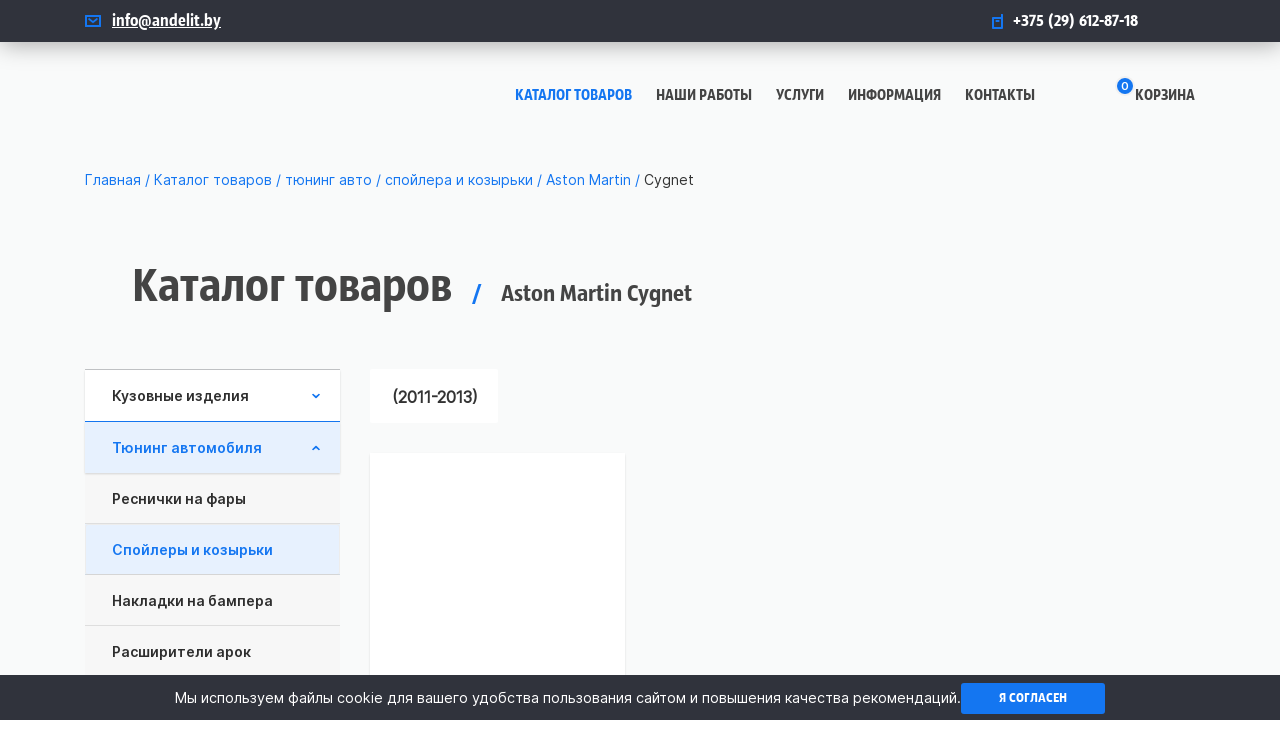

--- FILE ---
content_type: text/html; charset=UTF-8
request_url: https://andelit.by/katalog/tuning/spoilera-aston-martin-cygnet/
body_size: 16343
content:
<!DOCTYPE html>
<html lang="ru">
<head>
	<meta charset="UTF-8" />
	<meta http-equiv="X-UA-Compatible" content="IE=edge" />
	<meta name="viewport" content="width=device-width" />
	<title>Aston Martin Cygnet: Уникальный стиль и тюнинг для компактного автомобиля</title>
	<meta name="description" content="Улучшите свой Aston Martin Cygnet с нашими эксклюзивными стеклопластиковыми спойлерами и аксессуарами. Идеальная подгонка и стильный вид для вашего городского автомобиля." />
	<meta name="keywords" content="Aston Martin Cygnet тюнинг, стеклопластиковые изделия Cygnet, аксессуары для Aston Martin Cygnet, улучшение аэродинамики Cygnet, индивидуальный стиль Cygnet" />
	<link href="https://andelit.by/katalog/tuning/spoilera-aston-martin-cygnet/" rel="canonical" />
	<link type="text/css" href="/js/jquery.fancybox.css?202512241130" rel="stylesheet" />
	<link type="text/css" href="/styles/styles.css?202512241130" rel="stylesheet" />
	<script type="text/javascript" src="/js/current-device.min.js?202512241600"></script>
	<script type="text/javascript">
var linkStylesCss = document.querySelector('link[href^="/styles/styles.css"]');

if (!device.tablet() && linkStylesCss) {
	linkStylesCss.insertAdjacentHTML('afterend', '<link type="text/css" href="/styles/media.css?202512241130" rel="stylesheet" />');
}
</script>
	<link href="/favicon.ico?202512241130" rel="shortcut icon" />
	<link type="image/x-icon" href="/favicon.ico?202512241130" rel="icon" sizes="16x16 32x32" />
	<link href="/favicon-152-precomposed.png?202512241130" rel="apple-touch-icon" sizes="152x152" />
	<link href="/favicon-144-precomposed.png?202512241130" rel="apple-touch-icon" sizes="144x144" />
	<link href="/favicon-120-precomposed.png?202512241130" rel="apple-touch-icon" sizes="120x120" />
	<link href="/favicon-114-precomposed.png?202512241130" rel="apple-touch-icon" sizes="114x114" />
	<link href="/favicon-180-precomposed.png?202512241130" rel="apple-touch-icon" sizes="180x180" />
	<link href="/favicon-72-precomposed.png?202512241130" rel="apple-touch-icon" sizes="72x72" />
	<link href="/favicon-57.png?202512241130" rel="apple-touch-icon" sizes="57x57" />
	<link href="/favicon-32.png?202512241130" rel="icon" sizes="32x32" />
	<meta name="msapplication-TileColor" content="#FFFFFF" />
	<meta name="msapplication-TileImage" content="/favicon-144.png?202512241130" />
	<meta name="theme-color" content="#ffffff" />
	<link href="/manifest.json?202512241130" rel="manifest" />
	<link href="/favicon-192.png?202512241130" rel="icon" sizes="192x192" />
	<!-- Global site tag (gtag.js) - Google Analytics -->
	<script async src="https://www.googletagmanager.com/gtag/js?id=G-2ESW7SJ4F4"></script>
	<script>
window.dataLayer = window.dataLayer || [];
function gtag(){dataLayer.push(arguments);}
gtag('js', new Date());

gtag('config', 'G-2ESW7SJ4F4');
</script>
	<!-- /Global site tag (gtag.js) - Google Analytics -->
	<!-- Yandex.Metrika counter -->
	<script type="text/javascript">
(function(m,e,t,r,i,k,a){m[i]=m[i]||function(){(m[i].a=m[i].a||[]).push(arguments)};
m[i].l=1*new Date();k=e.createElement(t),a=e.getElementsByTagName(t)[0],k.async=1,k.src=r,a.parentNode.insertBefore(k,a)})
(window, document, "script", "https://mc.yandex.ru/metrika/tag.js", "ym");

ym(86096929, "init", {
	clickmap:true,
	trackLinks:true,
	accurateTrackBounce:true
});
</script>
	<!-- /Yandex.Metrika counter -->
</head>

<body>
	<!-- Yandex.Metrika counter -->
	<noscript><div><img src="https://mc.yandex.ru/watch/86096929" style="position: absolute; left: -9999px;" alt="" /></div></noscript>
	<!-- /Yandex.Metrika counter -->
	<div class="wrapper">
		<div class="top">
			<div class="container top__container">
				<div class="top__content">
					<a class="top__email" href="mailto:info@andelit.by">
						<svg class="top__email-icon" width="17" height="12" viewBox="0 0 17 12" fill="none" xmlns="http://www.w3.org/2000/svg"><path d="M0.543074 12C0.396844 11.9976 0.257522 11.9373 0.155714 11.8323C0.0539064 11.7273 -0.00206429 11.5862 7.44499e-05 11.44V0.56C-0.0011165 0.487557 0.0119913 0.415588 0.0386487 0.348217C0.065306 0.280846 0.105003 0.219393 0.155439 0.167377C0.205876 0.115362 0.266076 0.0738039 0.332594 0.045083C0.399112 0.0163621 0.470628 0.00104217 0.543074 0H15.4581C15.5305 0.00104217 15.602 0.0163621 15.6686 0.045083C15.7351 0.0738039 15.7953 0.115362 15.8457 0.167377C15.8962 0.219393 15.9359 0.280846 15.9625 0.348217C15.9892 0.415588 16.0023 0.487557 16.0011 0.56V11.44C16.0032 11.5862 15.9472 11.7273 15.8454 11.8323C15.7436 11.9373 15.6043 11.9976 15.4581 12H0.543074ZM1.99208 9.974H14.0091V1.995H1.99208V9.974ZM7.71608 8.067L3.50706 4.756C3.38379 4.67539 3.29653 4.55019 3.26353 4.40664C3.23054 4.26309 3.25436 4.11235 3.33006 3.986C3.48806 3.722 3.82207 2.64 4.07707 2.802L8.00007 5.933L11.9241 2.803C12.1791 2.641 12.5141 3.723 12.6701 3.987C12.746 4.11328 12.77 4.26411 12.737 4.40773C12.704 4.55135 12.6166 4.67656 12.4931 4.757L8.28508 8.068C8.20005 8.1221 8.10134 8.15083 8.00056 8.15083C7.89978 8.15083 7.80111 8.1221 7.71608 8.068V8.067Z" fill="#1476F1"/></svg>
						<span class="top__email-text">info@andelit.by</span>
					</a>
					<div class="top__right">
						<a class="top__phone" href="tel:+375(29)6128718">
							<svg class="top__phone-icon" width="11" height="16" viewBox="0 0 11 16" fill="none" xmlns="http://www.w3.org/2000/svg"><path d="M9.00306 1.43088V3.99388H0.957038C0.706574 3.99068 0.4651 4.08704 0.285651 4.2618C0.106203 4.43656 0.00343227 4.67542 6.93697e-06 4.92588V14.9259C-0.000948255 15.1897 0.0967722 15.4443 0.273811 15.6398C0.450849 15.8353 0.694467 15.9577 0.957038 15.9829H10.021C10.2837 15.9579 10.5275 15.8356 10.7046 15.64C10.8817 15.4445 10.9792 15.1897 10.978 14.9259V1.43088C10.9762 1.30578 10.9249 1.18651 10.8353 1.09917C10.7457 1.01183 10.6251 0.963546 10.5 0.964882H9.48109C9.4191 0.964089 9.3575 0.975514 9.29993 0.998504C9.24236 1.02149 9.1899 1.0556 9.14551 1.09887C9.10113 1.14215 9.06571 1.19374 9.04127 1.25071C9.01682 1.30767 9.00384 1.3689 9.00306 1.43088ZM8.52405 13.9879H2.45509C2.39297 13.9887 2.33126 13.9772 2.27357 13.9542C2.21588 13.9311 2.16326 13.897 2.11878 13.8536C2.0743 13.8102 2.03879 13.7585 2.01429 13.7014C1.98979 13.6444 1.97686 13.583 1.97608 13.5209V6.45088C1.97686 6.38881 1.9899 6.32751 2.01441 6.27047C2.03892 6.21344 2.07441 6.1618 2.1189 6.11852C2.1634 6.07523 2.216 6.04115 2.27369 6.01821C2.33137 5.99528 2.39302 5.98396 2.45509 5.98488H8.52405C8.64933 5.98328 8.77019 6.03145 8.85999 6.11881C8.9498 6.20618 9.00121 6.32561 9.00306 6.45088V13.5209C9.00228 13.5831 8.98929 13.6445 8.96473 13.7017C8.94017 13.7588 8.90458 13.8106 8.85999 13.854C8.81541 13.8973 8.76265 13.9315 8.70484 13.9545C8.64703 13.9775 8.58528 13.9888 8.52308 13.9879H8.52405ZM6.94508 7.07688H4.06507C3.94323 7.08003 3.82766 7.13139 3.74366 7.2197C3.65966 7.30801 3.61412 7.42604 3.61707 7.54788V8.48688C3.61439 8.60855 3.66006 8.72633 3.74403 8.81442C3.82799 8.90251 3.94341 8.95374 4.06507 8.95688H6.94508C7.00536 8.95545 7.06474 8.94216 7.11988 8.91777C7.17502 8.89337 7.22488 8.85835 7.26649 8.8147C7.30809 8.77106 7.34059 8.71964 7.36231 8.66339C7.38404 8.60714 7.39454 8.54716 7.39307 8.48688V7.54788C7.39454 7.48747 7.38409 7.42736 7.36231 7.37099C7.34054 7.31462 7.30782 7.26309 7.26612 7.21935C7.22442 7.17561 7.17453 7.14052 7.11927 7.11607C7.064 7.09163 7.00451 7.07831 6.9441 7.07688H6.94508Z" fill="#1476F1"/></svg>
							<span class="top__phone-text">+375 (29) 612-87-18</span>
						</a>
						<a class="top__phone" href="tel:"><span class="top__phone-text"></span></a>
						<div class="top__messengers">
							<a href="https://wa.me/+375291661177" rel="nofollow" target="_blank">
								<img src="/images/social-whatsapp-i.svg" alt="" />
							</a>
							<a href="https://t.me/+375291661177" rel="nofollow" target="_blank">
								<img src="/images/social-tg-i.svg" alt="" />
							</a>
							<a href="viber://chat?number=+375291661177" rel="nofollow" target="_blank">
								<img src="/images/social-viber-i.svg" alt="" />
							</a>
						</div>
					</div>
				</div>
			</div>
		</div>
		<header class="header--light">
			<div class="container">
				<div class="mobile-bg"></div>
				<div class="btn-mobile _menu"><span class="cart-count js-store-basket-count">0</span></div>
				<div class="btn-mobile _contacts"></div>
				<div class="logo"><a href="/"></a></div>
				<div class="header-content">
					<nav>
						<ul>
							<li class="dd active">
								<a href="https://andelit.by/katalog/">Каталог товаров</a>
								<div class="ddcatalog">
									<div class="ddcatalog__wrap">
										<ul class="ddcatalog__main-list">
											<li class="ddcatalog__main-list-label"><a href="https://andelit.by/katalog/kuzovnye-izdeliya/">Кузовные изделия</a></li>
											<li class="ddcatalog__main-list-item" data-subitem="ddcatalog__subitem_2de21b"><a href="https://andelit.by/katalog/kuzovnye-izdeliya/krylya/">Крылья</a></li>
											<li class="ddcatalog__main-list-item" data-subitem="ddcatalog__subitem_2de21e"><a href="https://andelit.by/katalog/kuzovnye-izdeliya/kapoty/">Капоты</a></li>
											<li class="ddcatalog__main-list-item" data-subitem="ddcatalog__subitem_2de21d"><a href="https://andelit.by/katalog/kuzovnye-izdeliya/bagazhniki/">Багажники</a></li>
											<li class="ddcatalog__main-list-item" data-subitem="ddcatalog__subitem_2de21c"><a href="https://andelit.by/katalog/kuzovnye-izdeliya/dveri/">Двери</a></li>
											<li class="ddcatalog__main-list-label active"><a href="https://andelit.by/katalog/tuning/">Товары для тюнинга | АВТО</a></li>
											<li class="ddcatalog__main-list-item" data-subitem="ddcatalog__subitem_2de21f"><a href="https://andelit.by/katalog/tuning/resnichki/">Реснички на фары</a></li>
											<li class="ddcatalog__main-list-item active" data-subitem="ddcatalog__subitem_2de220"><a href="https://andelit.by/katalog/tuning/spoilera/">Спойлеры и козырьки</a></li>
											<li class="ddcatalog__main-list-item" data-subitem="ddcatalog__subitem_2de221"><a href="https://andelit.by/katalog/tuning/splitter/">Накладки на бампера</a></li>
											<li class="ddcatalog__main-list-item" data-subitem="ddcatalog__subitem_2de226"><a href="https://andelit.by/katalog/tuning/rasshiriteli-arok/">Расширители арок</a></li>
											<li class="ddcatalog__main-list-item" data-subitem="ddcatalog__subitem_2de222"><a href="https://andelit.by/katalog/tuning/reshetki/">Решётки радиатора</a></li>
											<li class="ddcatalog__main-list-item" data-subitem="ddcatalog__subitem_2de224"><a href="https://andelit.by/katalog/tuning/porogi/">Накладки на пороги</a></li>
											<li class="ddcatalog__main-list-item" data-subitem="ddcatalog__subitem_2de238"><a href="https://andelit.by/katalog/tuning/boksy-na-zapasku/">Боксы и колпаки на запаску</a></li>
											<li class="ddcatalog__main-list-item"><a href="https://andelit.by/katalog/tuning/aksessuary-avto/">Аксессуары для авто</a></li>
											<li class="ddcatalog__main-list-label"><a href="https://andelit.by/katalog/matricy/">Матрицы (формы) для производства</a></li>
										</ul>
										<div class="ddcatalog__sub _brands ddcatalog__subitem_2de21b">
											<ul class="ddcatalog__sub-brands-list">
												<li class="ddcatalog__sub-brands-list-item"><a class="js-popup-store" href="#popup-store-car-models" data-filter="{&quot;category_id&quot;:3,&quot;brand_id&quot;:1214}"><span class="subitem-img"><img src="/images/store/cars/c/c5/c5d3db32906700b34c5331bb10ae7def_menu.png" alt="Acura"></span>Acura</a></li>
												<li class="ddcatalog__sub-brands-list-item"><a class="js-popup-store" href="#popup-store-car-models" data-filter="{&quot;category_id&quot;:3,&quot;brand_id&quot;:1}"><span class="subitem-img"><img src="/images/store/cars/6/6c/6c3aaabedc86a550f215f126a0ee3c62_menu.png" alt="Audi"></span>Audi</a></li>
												<li class="ddcatalog__sub-brands-list-item"><a class="js-popup-store" href="#popup-store-car-models" data-filter="{&quot;category_id&quot;:3,&quot;brand_id&quot;:9}"><span class="subitem-img"><img src="/images/store/cars/3/33/33de803edbda610a113be8befbca7973_menu.png" alt="BMW"></span>BMW</a></li>
												<li class="ddcatalog__sub-brands-list-item"><a class="js-popup-store" href="#popup-store-car-models" data-filter="{&quot;category_id&quot;:3,&quot;brand_id&quot;:13}"><span class="subitem-img"><img src="/images/store/cars/b/bf/bf6dc1342038d0580c6479113fe59416_menu.png" alt="Chevrolet"></span>Chevrolet</a></li>
												<li class="ddcatalog__sub-brands-list-item"><a class="js-popup-store" href="#popup-store-car-models" data-filter="{&quot;category_id&quot;:3,&quot;brand_id&quot;:881}"><span class="subitem-img"><img src="/images/store/cars/0/0e/0eaab7b02fe9dc0765ff8d219f0ad7d1_menu.png" alt="Chrysler"></span>Chrysler</a></li>
												<li class="ddcatalog__sub-brands-list-item"><a class="js-popup-store" href="#popup-store-car-models" data-filter="{&quot;category_id&quot;:3,&quot;brand_id&quot;:1106}"><span class="subitem-img"><img src="/images/store/cars/b/bd/bd5553925943ef80869aaadd014167fd_menu.png" alt="Citroen"></span>Citroen</a></li>
												<li class="ddcatalog__sub-brands-list-item"><a class="js-popup-store" href="#popup-store-car-models" data-filter="{&quot;category_id&quot;:3,&quot;brand_id&quot;:884}"><span class="subitem-img"><img src="/images/store/cars/7/73/73288457a5ff6032ad87f81c6e2a0c41_menu.png" alt="Dodge"></span>Dodge</a></li>
												<li class="ddcatalog__sub-brands-list-item"><a class="js-popup-store" href="#popup-store-car-models" data-filter="{&quot;category_id&quot;:3,&quot;brand_id&quot;:1255}"><span class="subitem-img"><img src="/images/store/cars/9/96/96b225cf77483cd5b4be31f1ef992005_menu.png" alt="Fiat"></span>Fiat</a></li>
												<li class="ddcatalog__sub-brands-list-item"><a class="js-popup-store" href="#popup-store-car-models" data-filter="{&quot;category_id&quot;:3,&quot;brand_id&quot;:15}"><span class="subitem-img"><img src="/images/store/cars/b/bc/bc537d58b59fa9276582b696eaa0ab35_menu.png" alt="Ford"></span>Ford</a></li>
												<li class="ddcatalog__sub-brands-list-item"><a class="js-popup-store" href="#popup-store-car-models" data-filter="{&quot;category_id&quot;:3,&quot;brand_id&quot;:17}"><span class="subitem-img"><img src="/images/store/cars/8/8b/8b1ba01b9971a18342649cc861b4cfdd_menu.png" alt="Hyundai"></span>Hyundai</a></li>
											</ul>
											<ul class="ddcatalog__sub-brands-list">
												<li class="ddcatalog__sub-brands-list-item"><a class="js-popup-store" href="#popup-store-car-models" data-filter="{&quot;category_id&quot;:3,&quot;brand_id&quot;:1153}"><span class="subitem-img"><img src="/images/store/cars/d/df/df13c884b51d8fbec174c5a8c35b7c97_menu.png" alt="Infiniti"></span>Infiniti</a></li>
												<li class="ddcatalog__sub-brands-list-item"><a class="js-popup-store" href="#popup-store-car-models" data-filter="{&quot;category_id&quot;:3,&quot;brand_id&quot;:1127}"><span class="subitem-img"><img src="/images/store/cars/b/b9/b9c18d01ed57d87b794895a1dc70e958_menu.png" alt="Kia"></span>Kia</a></li>
												<li class="ddcatalog__sub-brands-list-item"><a class="js-popup-store" href="#popup-store-car-models" data-filter="{&quot;category_id&quot;:3,&quot;brand_id&quot;:1279}"><span class="subitem-img"><img src="/images/store/cars/5/55/554e3416a0cd0085bef02b9830fb43b5_menu.png" alt="Lancia"></span>Lancia</a></li>
												<li class="ddcatalog__sub-brands-list-item"><a class="js-popup-store" href="#popup-store-car-models" data-filter="{&quot;category_id&quot;:3,&quot;brand_id&quot;:21}"><span class="subitem-img"><img src="/images/store/cars/5/5d/5d68758050fb3596ba3977993c6cc5b6_menu.png" alt="Lexus"></span>Lexus</a></li>
												<li class="ddcatalog__sub-brands-list-item"><a class="js-popup-store" href="#popup-store-car-models" data-filter="{&quot;category_id&quot;:3,&quot;brand_id&quot;:1160}"><span class="subitem-img"><img src="/images/store/cars/1/1f/1f8c6c5c368d09b9a04aed5adb43d4d8_menu.png" alt="Mazda"></span>Mazda</a></li>
												<li class="ddcatalog__sub-brands-list-item"><a class="js-popup-store" href="#popup-store-car-models" data-filter="{&quot;category_id&quot;:3,&quot;brand_id&quot;:10}"><span class="subitem-img"><img src="/images/store/cars/3/3b/3bc5f61de010a6bb86df75425c41270f_menu.png" alt="Mercedes"></span>Mercedes</a></li>
												<li class="ddcatalog__sub-brands-list-item"><a class="js-popup-store" href="#popup-store-car-models" data-filter="{&quot;category_id&quot;:3,&quot;brand_id&quot;:23}"><span class="subitem-img"><img src="/images/store/cars/4/4a/4aeab4870020b3324734113c5648cb6b_menu.png" alt="Mitsubishi"></span>Mitsubishi</a></li>
												<li class="ddcatalog__sub-brands-list-item"><a class="js-popup-store" href="#popup-store-car-models" data-filter="{&quot;category_id&quot;:3,&quot;brand_id&quot;:24}"><span class="subitem-img"><img src="/images/store/cars/0/0e/0e80989570f97ca0dff4f1ce80bfb7c2_menu.png" alt="Nissan"></span>Nissan</a></li>
												<li class="ddcatalog__sub-brands-list-item"><a class="js-popup-store" href="#popup-store-car-models" data-filter="{&quot;category_id&quot;:3,&quot;brand_id&quot;:25}"><span class="subitem-img"><img src="/images/store/cars/b/b3/b382192e2027d1edb828b39946f36838_menu.png" alt="Opel"></span>Opel</a></li>
											</ul>
											<ul class="ddcatalog__sub-brands-list">
												<li class="ddcatalog__sub-brands-list-item"><a class="js-popup-store" href="#popup-store-car-models" data-filter="{&quot;category_id&quot;:3,&quot;brand_id&quot;:720}"><span class="subitem-img"><img src="/images/store/cars/4/47/470dcb59aab88d948d43a590be344688_menu.png" alt="Peugeot"></span>Peugeot</a></li>
												<li class="ddcatalog__sub-brands-list-item"><a class="js-popup-store" href="#popup-store-car-models" data-filter="{&quot;category_id&quot;:3,&quot;brand_id&quot;:28}"><span class="subitem-img"><img src="/images/store/cars/e/ec/ec06560229fada62c65475716cf779b8_menu.png" alt="Renault"></span>Renault</a></li>
												<li class="ddcatalog__sub-brands-list-item"><a class="js-popup-store" href="#popup-store-car-models" data-filter="{&quot;category_id&quot;:3,&quot;brand_id&quot;:1276}"><span class="subitem-img"><img src="/images/store/cars/b/ba/bada7b0daea20d2386b17ee1fe95af3e_menu.png" alt="Rover"></span>Rover</a></li>
												<li class="ddcatalog__sub-brands-list-item"><a class="js-popup-store" href="#popup-store-car-models" data-filter="{&quot;category_id&quot;:3,&quot;brand_id&quot;:946}"><span class="subitem-img"><img src="/images/store/cars/a/a1/a121b2dd18f2617e66b3f8bae52e076a_menu.png" alt="Seat"></span>Seat</a></li>
												<li class="ddcatalog__sub-brands-list-item"><a class="js-popup-store" href="#popup-store-car-models" data-filter="{&quot;category_id&quot;:3,&quot;brand_id&quot;:27}"><span class="subitem-img"><img src="/images/store/cars/a/ae/ae11605c88969ef060211c2db850011d_menu.png" alt="Skoda"></span>Skoda</a></li>
												<li class="ddcatalog__sub-brands-list-item"><a class="js-popup-store" href="#popup-store-car-models" data-filter="{&quot;category_id&quot;:3,&quot;brand_id&quot;:29}"><span class="subitem-img"><img src="/images/store/cars/8/83/83bea8765907385c117b55fa63934a23_menu.png" alt="Subaru"></span>Subaru</a></li>
												<li class="ddcatalog__sub-brands-list-item"><a class="js-popup-store" href="#popup-store-car-models" data-filter="{&quot;category_id&quot;:3,&quot;brand_id&quot;:12}"><span class="subitem-img"><img src="/images/store/cars/0/06/062d8db763d0869852e630b297c5f8f1_menu.png" alt="Toyota"></span>Toyota</a></li>
												<li class="ddcatalog__sub-brands-list-item"><a class="js-popup-store" href="#popup-store-car-models" data-filter="{&quot;category_id&quot;:3,&quot;brand_id&quot;:11}"><span class="subitem-img"><img src="/images/store/cars/0/0a/0ac84ef06ba4fec2e90cd77e897ef102_menu.png" alt="Volkswagen"></span>Volkswagen</a></li>
												<li class="ddcatalog__sub-brands-list-item"><a class="js-popup-store" href="#popup-store-car-models" data-filter="{&quot;category_id&quot;:3,&quot;brand_id&quot;:31}"><span class="subitem-img"><img src="/images/store/cars/3/32/320ba28b466420d99563398ef0290cd8_menu.png" alt="Volvo"></span>Volvo</a></li>
											</ul>
										</div>
										<div class="ddcatalog__sub _brands ddcatalog__subitem_2de21e">
											<ul class="ddcatalog__sub-brands-list">
												<li class="ddcatalog__sub-brands-list-item"><a class="js-popup-store" href="#popup-store-car-models" data-filter="{&quot;category_id&quot;:6,&quot;brand_id&quot;:881}"><span class="subitem-img"><img src="/images/store/cars/0/0e/0eaab7b02fe9dc0765ff8d219f0ad7d1_menu.png" alt="Chrysler"></span>Chrysler</a></li>
												<li class="ddcatalog__sub-brands-list-item"><a class="js-popup-store" href="#popup-store-car-models" data-filter="{&quot;category_id&quot;:6,&quot;brand_id&quot;:884}"><span class="subitem-img"><img src="/images/store/cars/7/73/73288457a5ff6032ad87f81c6e2a0c41_menu.png" alt="Dodge"></span>Dodge</a></li>
												<li class="ddcatalog__sub-brands-list-item"><a class="js-popup-store" href="#popup-store-car-models" data-filter="{&quot;category_id&quot;:6,&quot;brand_id&quot;:1282}"><span class="subitem-img"><img src="/images/store/cars/5/5b/5b50ee757e05baa7a8fb8c83fd801a4d_menu.png" alt="MAN"></span>MAN</a></li>
											</ul>
											<ul class="ddcatalog__sub-brands-list">
												<li class="ddcatalog__sub-brands-list-item"><a class="js-popup-store" href="#popup-store-car-models" data-filter="{&quot;category_id&quot;:6,&quot;brand_id&quot;:10}"><span class="subitem-img"><img src="/images/store/cars/3/3b/3bc5f61de010a6bb86df75425c41270f_menu.png" alt="Mercedes"></span>Mercedes</a></li>
												<li class="ddcatalog__sub-brands-list-item"><a class="js-popup-store" href="#popup-store-car-models" data-filter="{&quot;category_id&quot;:6,&quot;brand_id&quot;:24}"><span class="subitem-img"><img src="/images/store/cars/0/0e/0e80989570f97ca0dff4f1ce80bfb7c2_menu.png" alt="Nissan"></span>Nissan</a></li>
												<li class="ddcatalog__sub-brands-list-item"><a class="js-popup-store" href="#popup-store-car-models" data-filter="{&quot;category_id&quot;:6,&quot;brand_id&quot;:25}"><span class="subitem-img"><img src="/images/store/cars/b/b3/b382192e2027d1edb828b39946f36838_menu.png" alt="Opel"></span>Opel</a></li>
											</ul>
											<ul class="ddcatalog__sub-brands-list">
												<li class="ddcatalog__sub-brands-list-item"><a class="js-popup-store" href="#popup-store-car-models" data-filter="{&quot;category_id&quot;:6,&quot;brand_id&quot;:720}"><span class="subitem-img"><img src="/images/store/cars/4/47/470dcb59aab88d948d43a590be344688_menu.png" alt="Peugeot"></span>Peugeot</a></li>
												<li class="ddcatalog__sub-brands-list-item"><a class="js-popup-store" href="#popup-store-car-models" data-filter="{&quot;category_id&quot;:6,&quot;brand_id&quot;:28}"><span class="subitem-img"><img src="/images/store/cars/e/ec/ec06560229fada62c65475716cf779b8_menu.png" alt="Renault"></span>Renault</a></li>
												<li class="ddcatalog__sub-brands-list-item"><a class="js-popup-store" href="#popup-store-car-models" data-filter="{&quot;category_id&quot;:6,&quot;brand_id&quot;:11}"><span class="subitem-img"><img src="/images/store/cars/0/0a/0ac84ef06ba4fec2e90cd77e897ef102_menu.png" alt="Volkswagen"></span>Volkswagen</a></li>
											</ul>
										</div>
										<div class="ddcatalog__sub _brands ddcatalog__subitem_2de21d">
											<ul class="ddcatalog__sub-brands-list">
												<li class="ddcatalog__sub-brands-list-item"><a class="js-popup-store" href="#popup-store-car-models" data-filter="{&quot;category_id&quot;:5,&quot;brand_id&quot;:11}"><span class="subitem-img"><img src="/images/store/cars/0/0a/0ac84ef06ba4fec2e90cd77e897ef102_menu.png" alt="Volkswagen"></span>Volkswagen</a></li>
											</ul>
										</div>
										<div class="ddcatalog__sub _brands ddcatalog__subitem_2de21c">
											<ul class="ddcatalog__sub-brands-list">
												<li class="ddcatalog__sub-brands-list-item"><a class="js-popup-store" href="#popup-store-car-models" data-filter="{&quot;category_id&quot;:4,&quot;brand_id&quot;:1282}"><span class="subitem-img"><img src="/images/store/cars/5/5b/5b50ee757e05baa7a8fb8c83fd801a4d_menu.png" alt="MAN"></span>MAN</a></li>
											</ul>
											<ul class="ddcatalog__sub-brands-list">
												<li class="ddcatalog__sub-brands-list-item"><a class="js-popup-store" href="#popup-store-car-models" data-filter="{&quot;category_id&quot;:4,&quot;brand_id&quot;:10}"><span class="subitem-img"><img src="/images/store/cars/3/3b/3bc5f61de010a6bb86df75425c41270f_menu.png" alt="Mercedes"></span>Mercedes</a></li>
											</ul>
											<ul class="ddcatalog__sub-brands-list">
												<li class="ddcatalog__sub-brands-list-item"><a class="js-popup-store" href="#popup-store-car-models" data-filter="{&quot;category_id&quot;:4,&quot;brand_id&quot;:11}"><span class="subitem-img"><img src="/images/store/cars/0/0a/0ac84ef06ba4fec2e90cd77e897ef102_menu.png" alt="Volkswagen"></span>Volkswagen</a></li>
											</ul>
										</div>
										<div class="ddcatalog__sub _brands ddcatalog__subitem_2de21f">
											<ul class="ddcatalog__sub-brands-list">
												<li class="ddcatalog__sub-brands-list-item"><a class="js-popup-store" href="#popup-store-car-models" data-filter="{&quot;category_id&quot;:7,&quot;brand_id&quot;:1}"><span class="subitem-img"><img src="/images/store/cars/6/6c/6c3aaabedc86a550f215f126a0ee3c62_menu.png" alt="Audi"></span>Audi</a></li>
												<li class="ddcatalog__sub-brands-list-item"><a class="js-popup-store" href="#popup-store-car-models" data-filter="{&quot;category_id&quot;:7,&quot;brand_id&quot;:9}"><span class="subitem-img"><img src="/images/store/cars/3/33/33de803edbda610a113be8befbca7973_menu.png" alt="BMW"></span>BMW</a></li>
												<li class="ddcatalog__sub-brands-list-item"><a class="js-popup-store" href="#popup-store-car-models" data-filter="{&quot;category_id&quot;:7,&quot;brand_id&quot;:13}"><span class="subitem-img"><img src="/images/store/cars/b/bf/bf6dc1342038d0580c6479113fe59416_menu.png" alt="Chevrolet"></span>Chevrolet</a></li>
												<li class="ddcatalog__sub-brands-list-item"><a class="js-popup-store" href="#popup-store-car-models" data-filter="{&quot;category_id&quot;:7,&quot;brand_id&quot;:15}"><span class="subitem-img"><img src="/images/store/cars/b/bc/bc537d58b59fa9276582b696eaa0ab35_menu.png" alt="Ford"></span>Ford</a></li>
												<li class="ddcatalog__sub-brands-list-item"><a class="js-popup-store" href="#popup-store-car-models" data-filter="{&quot;category_id&quot;:7,&quot;brand_id&quot;:1120}"><span class="subitem-img"><img src="/images/store/cars/5/54/54bfc7a1742179872ddf070412d56207_menu.png" alt="Honda"></span>Honda</a></li>
												<li class="ddcatalog__sub-brands-list-item"><a class="js-popup-store" href="#popup-store-car-models" data-filter="{&quot;category_id&quot;:7,&quot;brand_id&quot;:17}"><span class="subitem-img"><img src="/images/store/cars/8/8b/8b1ba01b9971a18342649cc861b4cfdd_menu.png" alt="Hyundai"></span>Hyundai</a></li>
												<li class="ddcatalog__sub-brands-list-item"><a class="js-popup-store" href="#popup-store-car-models" data-filter="{&quot;category_id&quot;:7,&quot;brand_id&quot;:1153}"><span class="subitem-img"><img src="/images/store/cars/d/df/df13c884b51d8fbec174c5a8c35b7c97_menu.png" alt="Infiniti"></span>Infiniti</a></li>
											</ul>
											<ul class="ddcatalog__sub-brands-list">
												<li class="ddcatalog__sub-brands-list-item"><a class="js-popup-store" href="#popup-store-car-models" data-filter="{&quot;category_id&quot;:7,&quot;brand_id&quot;:1127}"><span class="subitem-img"><img src="/images/store/cars/b/b9/b9c18d01ed57d87b794895a1dc70e958_menu.png" alt="Kia"></span>Kia</a></li>
												<li class="ddcatalog__sub-brands-list-item"><a class="js-popup-store" href="#popup-store-car-models" data-filter="{&quot;category_id&quot;:7,&quot;brand_id&quot;:21}"><span class="subitem-img"><img src="/images/store/cars/5/5d/5d68758050fb3596ba3977993c6cc5b6_menu.png" alt="Lexus"></span>Lexus</a></li>
												<li class="ddcatalog__sub-brands-list-item"><a class="js-popup-store" href="#popup-store-car-models" data-filter="{&quot;category_id&quot;:7,&quot;brand_id&quot;:1160}"><span class="subitem-img"><img src="/images/store/cars/1/1f/1f8c6c5c368d09b9a04aed5adb43d4d8_menu.png" alt="Mazda"></span>Mazda</a></li>
												<li class="ddcatalog__sub-brands-list-item"><a class="js-popup-store" href="#popup-store-car-models" data-filter="{&quot;category_id&quot;:7,&quot;brand_id&quot;:10}"><span class="subitem-img"><img src="/images/store/cars/3/3b/3bc5f61de010a6bb86df75425c41270f_menu.png" alt="Mercedes"></span>Mercedes</a></li>
												<li class="ddcatalog__sub-brands-list-item"><a class="js-popup-store" href="#popup-store-car-models" data-filter="{&quot;category_id&quot;:7,&quot;brand_id&quot;:23}"><span class="subitem-img"><img src="/images/store/cars/4/4a/4aeab4870020b3324734113c5648cb6b_menu.png" alt="Mitsubishi"></span>Mitsubishi</a></li>
												<li class="ddcatalog__sub-brands-list-item"><a class="js-popup-store" href="#popup-store-car-models" data-filter="{&quot;category_id&quot;:7,&quot;brand_id&quot;:24}"><span class="subitem-img"><img src="/images/store/cars/0/0e/0e80989570f97ca0dff4f1ce80bfb7c2_menu.png" alt="Nissan"></span>Nissan</a></li>
												<li class="ddcatalog__sub-brands-list-item"><a class="js-popup-store" href="#popup-store-car-models" data-filter="{&quot;category_id&quot;:7,&quot;brand_id&quot;:25}"><span class="subitem-img"><img src="/images/store/cars/b/b3/b382192e2027d1edb828b39946f36838_menu.png" alt="Opel"></span>Opel</a></li>
											</ul>
											<ul class="ddcatalog__sub-brands-list">
												<li class="ddcatalog__sub-brands-list-item"><a class="js-popup-store" href="#popup-store-car-models" data-filter="{&quot;category_id&quot;:7,&quot;brand_id&quot;:716}"><span class="subitem-img"><img src="/images/store/cars/3/34/342e32b03de2f96ee5de1b3ac80daf09_menu.png" alt="Porsche"></span>Porsche</a></li>
												<li class="ddcatalog__sub-brands-list-item"><a class="js-popup-store" href="#popup-store-car-models" data-filter="{&quot;category_id&quot;:7,&quot;brand_id&quot;:946}"><span class="subitem-img"><img src="/images/store/cars/a/a1/a121b2dd18f2617e66b3f8bae52e076a_menu.png" alt="Seat"></span>Seat</a></li>
												<li class="ddcatalog__sub-brands-list-item"><a class="js-popup-store" href="#popup-store-car-models" data-filter="{&quot;category_id&quot;:7,&quot;brand_id&quot;:27}"><span class="subitem-img"><img src="/images/store/cars/a/ae/ae11605c88969ef060211c2db850011d_menu.png" alt="Skoda"></span>Skoda</a></li>
												<li class="ddcatalog__sub-brands-list-item"><a class="js-popup-store" href="#popup-store-car-models" data-filter="{&quot;category_id&quot;:7,&quot;brand_id&quot;:29}"><span class="subitem-img"><img src="/images/store/cars/8/83/83bea8765907385c117b55fa63934a23_menu.png" alt="Subaru"></span>Subaru</a></li>
												<li class="ddcatalog__sub-brands-list-item"><a class="js-popup-store" href="#popup-store-car-models" data-filter="{&quot;category_id&quot;:7,&quot;brand_id&quot;:12}"><span class="subitem-img"><img src="/images/store/cars/0/06/062d8db763d0869852e630b297c5f8f1_menu.png" alt="Toyota"></span>Toyota</a></li>
												<li class="ddcatalog__sub-brands-list-item"><a class="js-popup-store" href="#popup-store-car-models" data-filter="{&quot;category_id&quot;:7,&quot;brand_id&quot;:11}"><span class="subitem-img"><img src="/images/store/cars/0/0a/0ac84ef06ba4fec2e90cd77e897ef102_menu.png" alt="Volkswagen"></span>Volkswagen</a></li>
												<li class="ddcatalog__sub-brands-list-item"><a class="js-popup-store" href="#popup-store-car-models" data-filter="{&quot;category_id&quot;:7,&quot;brand_id&quot;:31}"><span class="subitem-img"><img src="/images/store/cars/3/32/320ba28b466420d99563398ef0290cd8_menu.png" alt="Volvo"></span>Volvo</a></li>
											</ul>
										</div>
										<div class="ddcatalog__sub _brands ddcatalog__subitem_2de220">
											<ul class="ddcatalog__sub-brands-list">
												<li class="ddcatalog__sub-brands-list-item active"><a class="js-popup-store" href="#popup-store-car-models" data-filter="{&quot;category_id&quot;:8,&quot;brand_id&quot;:1200}"><span class="subitem-img"><img src="/images/store/cars/7/75/750f9cc7759c9dbb542135e466899e19_menu.png" alt="Aston Martin"></span>Aston Martin</a></li>
												<li class="ddcatalog__sub-brands-list-item"><a class="js-popup-store" href="#popup-store-car-models" data-filter="{&quot;category_id&quot;:8,&quot;brand_id&quot;:1}"><span class="subitem-img"><img src="/images/store/cars/6/6c/6c3aaabedc86a550f215f126a0ee3c62_menu.png" alt="Audi"></span>Audi</a></li>
												<li class="ddcatalog__sub-brands-list-item"><a class="js-popup-store" href="#popup-store-car-models" data-filter="{&quot;category_id&quot;:8,&quot;brand_id&quot;:9}"><span class="subitem-img"><img src="/images/store/cars/3/33/33de803edbda610a113be8befbca7973_menu.png" alt="BMW"></span>BMW</a></li>
												<li class="ddcatalog__sub-brands-list-item"><a class="js-popup-store" href="#popup-store-car-models" data-filter="{&quot;category_id&quot;:8,&quot;brand_id&quot;:13}"><span class="subitem-img"><img src="/images/store/cars/b/bf/bf6dc1342038d0580c6479113fe59416_menu.png" alt="Chevrolet"></span>Chevrolet</a></li>
												<li class="ddcatalog__sub-brands-list-item"><a class="js-popup-store" href="#popup-store-car-models" data-filter="{&quot;category_id&quot;:8,&quot;brand_id&quot;:1106}"><span class="subitem-img"><img src="/images/store/cars/b/bd/bd5553925943ef80869aaadd014167fd_menu.png" alt="Citroen"></span>Citroen</a></li>
												<li class="ddcatalog__sub-brands-list-item"><a class="js-popup-store" href="#popup-store-car-models" data-filter="{&quot;category_id&quot;:8,&quot;brand_id&quot;:15}"><span class="subitem-img"><img src="/images/store/cars/b/bc/bc537d58b59fa9276582b696eaa0ab35_menu.png" alt="Ford"></span>Ford</a></li>
												<li class="ddcatalog__sub-brands-list-item"><a class="js-popup-store" href="#popup-store-car-models" data-filter="{&quot;category_id&quot;:8,&quot;brand_id&quot;:1396}"><span class="subitem-img"><img src="/images/store/cars/0/03/031b0a5ae958c4cc40f96bedb26f6a10_menu.png" alt="Haval"></span>Haval</a></li>
											</ul>
											<ul class="ddcatalog__sub-brands-list">
												<li class="ddcatalog__sub-brands-list-item"><a class="js-popup-store" href="#popup-store-car-models" data-filter="{&quot;category_id&quot;:8,&quot;brand_id&quot;:1120}"><span class="subitem-img"><img src="/images/store/cars/5/54/54bfc7a1742179872ddf070412d56207_menu.png" alt="Honda"></span>Honda</a></li>
												<li class="ddcatalog__sub-brands-list-item"><a class="js-popup-store" href="#popup-store-car-models" data-filter="{&quot;category_id&quot;:8,&quot;brand_id&quot;:17}"><span class="subitem-img"><img src="/images/store/cars/8/8b/8b1ba01b9971a18342649cc861b4cfdd_menu.png" alt="Hyundai"></span>Hyundai</a></li>
												<li class="ddcatalog__sub-brands-list-item"><a class="js-popup-store" href="#popup-store-car-models" data-filter="{&quot;category_id&quot;:8,&quot;brand_id&quot;:1127}"><span class="subitem-img"><img src="/images/store/cars/b/b9/b9c18d01ed57d87b794895a1dc70e958_menu.png" alt="Kia"></span>Kia</a></li>
												<li class="ddcatalog__sub-brands-list-item"><a class="js-popup-store" href="#popup-store-car-models" data-filter="{&quot;category_id&quot;:8,&quot;brand_id&quot;:21}"><span class="subitem-img"><img src="/images/store/cars/5/5d/5d68758050fb3596ba3977993c6cc5b6_menu.png" alt="Lexus"></span>Lexus</a></li>
												<li class="ddcatalog__sub-brands-list-item"><a class="js-popup-store" href="#popup-store-car-models" data-filter="{&quot;category_id&quot;:8,&quot;brand_id&quot;:1160}"><span class="subitem-img"><img src="/images/store/cars/1/1f/1f8c6c5c368d09b9a04aed5adb43d4d8_menu.png" alt="Mazda"></span>Mazda</a></li>
												<li class="ddcatalog__sub-brands-list-item"><a class="js-popup-store" href="#popup-store-car-models" data-filter="{&quot;category_id&quot;:8,&quot;brand_id&quot;:10}"><span class="subitem-img"><img src="/images/store/cars/3/3b/3bc5f61de010a6bb86df75425c41270f_menu.png" alt="Mercedes"></span>Mercedes</a></li>
												<li class="ddcatalog__sub-brands-list-item"><a class="js-popup-store" href="#popup-store-car-models" data-filter="{&quot;category_id&quot;:8,&quot;brand_id&quot;:24}"><span class="subitem-img"><img src="/images/store/cars/0/0e/0e80989570f97ca0dff4f1ce80bfb7c2_menu.png" alt="Nissan"></span>Nissan</a></li>
											</ul>
											<ul class="ddcatalog__sub-brands-list">
												<li class="ddcatalog__sub-brands-list-item"><a class="js-popup-store" href="#popup-store-car-models" data-filter="{&quot;category_id&quot;:8,&quot;brand_id&quot;:720}"><span class="subitem-img"><img src="/images/store/cars/4/47/470dcb59aab88d948d43a590be344688_menu.png" alt="Peugeot"></span>Peugeot</a></li>
												<li class="ddcatalog__sub-brands-list-item"><a class="js-popup-store" href="#popup-store-car-models" data-filter="{&quot;category_id&quot;:8,&quot;brand_id&quot;:28}"><span class="subitem-img"><img src="/images/store/cars/e/ec/ec06560229fada62c65475716cf779b8_menu.png" alt="Renault"></span>Renault</a></li>
												<li class="ddcatalog__sub-brands-list-item"><a class="js-popup-store" href="#popup-store-car-models" data-filter="{&quot;category_id&quot;:8,&quot;brand_id&quot;:946}"><span class="subitem-img"><img src="/images/store/cars/a/a1/a121b2dd18f2617e66b3f8bae52e076a_menu.png" alt="Seat"></span>Seat</a></li>
												<li class="ddcatalog__sub-brands-list-item"><a class="js-popup-store" href="#popup-store-car-models" data-filter="{&quot;category_id&quot;:8,&quot;brand_id&quot;:27}"><span class="subitem-img"><img src="/images/store/cars/a/ae/ae11605c88969ef060211c2db850011d_menu.png" alt="Skoda"></span>Skoda</a></li>
												<li class="ddcatalog__sub-brands-list-item"><a class="js-popup-store" href="#popup-store-car-models" data-filter="{&quot;category_id&quot;:8,&quot;brand_id&quot;:12}"><span class="subitem-img"><img src="/images/store/cars/0/06/062d8db763d0869852e630b297c5f8f1_menu.png" alt="Toyota"></span>Toyota</a></li>
												<li class="ddcatalog__sub-brands-list-item"><a class="js-popup-store" href="#popup-store-car-models" data-filter="{&quot;category_id&quot;:8,&quot;brand_id&quot;:11}"><span class="subitem-img"><img src="/images/store/cars/0/0a/0ac84ef06ba4fec2e90cd77e897ef102_menu.png" alt="Volkswagen"></span>Volkswagen</a></li>
											</ul>
										</div>
										<div class="ddcatalog__sub _brands ddcatalog__subitem_2de221">
											<ul class="ddcatalog__sub-brands-list">
												<li class="ddcatalog__sub-brands-list-item"><a class="js-popup-store" href="#popup-store-car-models" data-filter="{&quot;category_id&quot;:9,&quot;brand_id&quot;:13}"><span class="subitem-img"><img src="/images/store/cars/b/bf/bf6dc1342038d0580c6479113fe59416_menu.png" alt="Chevrolet"></span>Chevrolet</a></li>
												<li class="ddcatalog__sub-brands-list-item"><a class="js-popup-store" href="#popup-store-car-models" data-filter="{&quot;category_id&quot;:9,&quot;brand_id&quot;:21}"><span class="subitem-img"><img src="/images/store/cars/5/5d/5d68758050fb3596ba3977993c6cc5b6_menu.png" alt="Lexus"></span>Lexus</a></li>
												<li class="ddcatalog__sub-brands-list-item"><a class="js-popup-store" href="#popup-store-car-models" data-filter="{&quot;category_id&quot;:9,&quot;brand_id&quot;:1160}"><span class="subitem-img"><img src="/images/store/cars/1/1f/1f8c6c5c368d09b9a04aed5adb43d4d8_menu.png" alt="Mazda"></span>Mazda</a></li>
											</ul>
											<ul class="ddcatalog__sub-brands-list">
												<li class="ddcatalog__sub-brands-list-item"><a class="js-popup-store" href="#popup-store-car-models" data-filter="{&quot;category_id&quot;:9,&quot;brand_id&quot;:23}"><span class="subitem-img"><img src="/images/store/cars/4/4a/4aeab4870020b3324734113c5648cb6b_menu.png" alt="Mitsubishi"></span>Mitsubishi</a></li>
												<li class="ddcatalog__sub-brands-list-item"><a class="js-popup-store" href="#popup-store-car-models" data-filter="{&quot;category_id&quot;:9,&quot;brand_id&quot;:27}"><span class="subitem-img"><img src="/images/store/cars/a/ae/ae11605c88969ef060211c2db850011d_menu.png" alt="Skoda"></span>Skoda</a></li>
											</ul>
											<ul class="ddcatalog__sub-brands-list">
												<li class="ddcatalog__sub-brands-list-item"><a class="js-popup-store" href="#popup-store-car-models" data-filter="{&quot;category_id&quot;:9,&quot;brand_id&quot;:12}"><span class="subitem-img"><img src="/images/store/cars/0/06/062d8db763d0869852e630b297c5f8f1_menu.png" alt="Toyota"></span>Toyota</a></li>
												<li class="ddcatalog__sub-brands-list-item"><a class="js-popup-store" href="#popup-store-car-models" data-filter="{&quot;category_id&quot;:9,&quot;brand_id&quot;:11}"><span class="subitem-img"><img src="/images/store/cars/0/0a/0ac84ef06ba4fec2e90cd77e897ef102_menu.png" alt="Volkswagen"></span>Volkswagen</a></li>
											</ul>
										</div>
										<div class="ddcatalog__sub _brands ddcatalog__subitem_2de226">
											<ul class="ddcatalog__sub-brands-list">
												<li class="ddcatalog__sub-brands-list-item"><a class="js-popup-store" href="#popup-store-car-models" data-filter="{&quot;category_id&quot;:14,&quot;brand_id&quot;:1160}"><span class="subitem-img"><img src="/images/store/cars/1/1f/1f8c6c5c368d09b9a04aed5adb43d4d8_menu.png" alt="Mazda"></span>Mazda</a></li>
											</ul>
											<ul class="ddcatalog__sub-brands-list">
												<li class="ddcatalog__sub-brands-list-item"><a class="js-popup-store" href="#popup-store-car-models" data-filter="{&quot;category_id&quot;:14,&quot;brand_id&quot;:27}"><span class="subitem-img"><img src="/images/store/cars/a/ae/ae11605c88969ef060211c2db850011d_menu.png" alt="Skoda"></span>Skoda</a></li>
											</ul>
										</div>
										<div class="ddcatalog__sub _brands ddcatalog__subitem_2de222">
											<ul class="ddcatalog__sub-brands-list">
												<li class="ddcatalog__sub-brands-list-item"><a class="js-popup-store" href="#popup-store-car-models" data-filter="{&quot;category_id&quot;:10,&quot;brand_id&quot;:1}"><span class="subitem-img"><img src="/images/store/cars/6/6c/6c3aaabedc86a550f215f126a0ee3c62_menu.png" alt="Audi"></span>Audi</a></li>
												<li class="ddcatalog__sub-brands-list-item"><a class="js-popup-store" href="#popup-store-car-models" data-filter="{&quot;category_id&quot;:10,&quot;brand_id&quot;:1312}"><span class="subitem-img"><img src="/images/store/cars/9/9b/9b96d6a0fd85b9510ed31b0f5dd9cd82_menu.png" alt="Chery"></span>Chery</a></li>
											</ul>
											<ul class="ddcatalog__sub-brands-list">
												<li class="ddcatalog__sub-brands-list-item"><a class="js-popup-store" href="#popup-store-car-models" data-filter="{&quot;category_id&quot;:10,&quot;brand_id&quot;:1120}"><span class="subitem-img"><img src="/images/store/cars/5/54/54bfc7a1742179872ddf070412d56207_menu.png" alt="Honda"></span>Honda</a></li>
												<li class="ddcatalog__sub-brands-list-item"><a class="js-popup-store" href="#popup-store-car-models" data-filter="{&quot;category_id&quot;:10,&quot;brand_id&quot;:23}"><span class="subitem-img"><img src="/images/store/cars/4/4a/4aeab4870020b3324734113c5648cb6b_menu.png" alt="Mitsubishi"></span>Mitsubishi</a></li>
											</ul>
											<ul class="ddcatalog__sub-brands-list">
												<li class="ddcatalog__sub-brands-list-item"><a class="js-popup-store" href="#popup-store-car-models" data-filter="{&quot;category_id&quot;:10,&quot;brand_id&quot;:27}"><span class="subitem-img"><img src="/images/store/cars/a/ae/ae11605c88969ef060211c2db850011d_menu.png" alt="Skoda"></span>Skoda</a></li>
												<li class="ddcatalog__sub-brands-list-item"><a class="js-popup-store" href="#popup-store-car-models" data-filter="{&quot;category_id&quot;:10,&quot;brand_id&quot;:12}"><span class="subitem-img"><img src="/images/store/cars/0/06/062d8db763d0869852e630b297c5f8f1_menu.png" alt="Toyota"></span>Toyota</a></li>
											</ul>
										</div>
										<div class="ddcatalog__sub _brands ddcatalog__subitem_2de224">
											<ul class="ddcatalog__sub-brands-list">
												<li class="ddcatalog__sub-brands-list-item"><a class="js-popup-store" href="#popup-store-car-models" data-filter="{&quot;category_id&quot;:12,&quot;brand_id&quot;:27}"><span class="subitem-img"><img src="/images/store/cars/a/ae/ae11605c88969ef060211c2db850011d_menu.png" alt="Skoda"></span>Skoda</a></li>
											</ul>
											<ul class="ddcatalog__sub-brands-list">
												<li class="ddcatalog__sub-brands-list-item"><a class="js-popup-store" href="#popup-store-car-models" data-filter="{&quot;category_id&quot;:12,&quot;brand_id&quot;:11}"><span class="subitem-img"><img src="/images/store/cars/0/0a/0ac84ef06ba4fec2e90cd77e897ef102_menu.png" alt="Volkswagen"></span>Volkswagen</a></li>
											</ul>
										</div>
										<div class="ddcatalog__sub _brands ddcatalog__subitem_2de238">
											<ul class="ddcatalog__sub-brands-list">
												<li class="ddcatalog__sub-brands-list-item"><a class="js-popup-store" href="#popup-store-car-models" data-filter="{&quot;category_id&quot;:32,&quot;brand_id&quot;:23}"><span class="subitem-img"><img src="/images/store/cars/4/4a/4aeab4870020b3324734113c5648cb6b_menu.png" alt="Mitsubishi"></span>Mitsubishi</a></li>
											</ul>
											<ul class="ddcatalog__sub-brands-list">
												<li class="ddcatalog__sub-brands-list-item"><a class="js-popup-store" href="#popup-store-car-models" data-filter="{&quot;category_id&quot;:32,&quot;brand_id&quot;:1332}"><span class="subitem-img"><img src="/images/store/cars/a/a8/a84d4ac4e8ec467f077d04f18fa4dd68_menu.png" alt="Tank"></span>Tank</a></li>
											</ul>
										</div>
									</div>
								</div>
							</li>
							<li><a href="https://andelit.by/nashi-raboty/">Наши работы</a></li>
							<li><a href="https://andelit.by/servis/">Услуги</a></li>
							<li class="dd _desktop">
								<a href="https://andelit.by/info/">Информация</a>
								<div class="ddcatalog">
									<div class="ddcatalog__wrap">
										<ul class="ddcatalog__main-list">
											<li class="ddcatalog__main-list-label _single"><a href="https://andelit.by/info/o-kompanii/">О компании</a></li>
											<li class="ddcatalog__main-list-label _single"><a href="https://andelit.by/info/dostavka-i-oplata/">Доставка и оплата</a></li>
											<li class="ddcatalog__main-list-label _single"><a href="https://g.page/r/CWOsL-hzQ1fiEAI/review" target="_blank">Отзывы</a></li>
											<li class="ddcatalog__main-list-label _single"><a href="https://andelit.by/info/job/">Вакансии</a></li>
											<li class="ddcatalog__main-list-label _single"><a href="https://andelit.by/info/dileram/">Дилерам</a></li>
										</ul>
									</div>
								</div>
							</li>
							<li><a href="https://andelit.by/kontakty/">Контакты</a></li>
							<li class="main-menu-cart"><a href="https://andelit.by/korzina/">Корзина <span class="cart-count js-store-basket-count">0</span></a></li>
						</ul>
					</nav>
				</div>
				<div class="main-contacts _header">
					<div class="main-contacts__info mobile-contacts">
						<div class="mobile-contacts__row">
							<span class="mobile-contacts__label">Адрес:</span>
							<div class="mobile-contacts__content"><a href="https://yandex.ru/maps/?whatshere[point]=27.495112456863453,53.877668761136455&whatshere[zoom]=17" rel="nofollow" target="_blank">Адрес производства:<nobr> </nobr> <br><nobr> г.Фаниполь</nobr> <br><nobr>Пн-Пт с 09:00 до 18:00</nobr></a></div>
						</div>
						<div class="mobile-contacts__row">
							<span class="mobile-contacts__label">Телефон:</span>
							<div class="mobile-contacts__content">
								<a href="tel:+375(29)6128718">+375 (29) 612-87-18</a>
								<a href="tel:"></a>
								<div class="top__messengers">
									<a href="https://wa.me/+375291661177" rel="nofollow" target="_blank">
										<img src="/images/social-whatsapp-i.svg" alt="" />
									</a>
									<a href="https://t.me/+375291661177" rel="nofollow" target="_blank">
										<img src="/images/social-tg-i.svg" alt="" />
									</a>
									<a href="viber://chat?number=+375291661177" rel="nofollow" target="_blank">
										<img src="/images/social-viber-i.svg" alt="" />
									</a>
								</div>
							</div>
						</div>
						<div class="mobile-contacts__row">
							<span class="mobile-contacts__label">E-mail:</span>
							<div class="mobile-contacts__content"><a href="mailto:info@andelit.by">info@andelit.by</a></div>
						</div>
						<div class="mobile-contacts__row">
							<span class="mobile-contacts__label">Соц. сети:</span>
							<div class="mobile-contacts__content mobile-contacts__content--socials">
								<a href="https://vk.com/andelitdesign" rel="nofollow" target="_blank">
									<img src="/images/social-vk-i.svg" alt="" />
								</a>
								<a href="https://www.instagram.com/andelitdesign/" rel="nofollow" target="_blank">
									<img src="/images/social-ig-i.svg" alt="" />
								</a>
								<a href="https://www.tiktok.com/@andelitdesign" rel="nofollow" target="_blank">
									<img src="/images/social-tiktok-i.svg" alt="" />
								</a>
								<a href="https://www.youtube.com/c/andelitdesign" rel="nofollow" target="_blank">
									<img src="/images/social-yt-i.svg" alt="" />
								</a>
								<a href="https://www.drive2.ru/o/andelitdesign/" rel="nofollow" target="_blank">
									<img src="/images/social-drive2-i.svg" alt="" />
								</a>
							</div>
						</div>
					</div>
				</div>
			</div>
		</header>

		<div class="container">
			<div class="breadcrumbs" xmlns:v="http://rdf.data-vocabulary.org/#"><span typeof="v:Breadcrumb"><a href="/" rel="v:url" property="v:title">Главная</a></span> / <span typeof="v:Breadcrumb"><a href="/katalog/" rel="v:url" property="v:title">Каталог товаров</a></span> / <span typeof="v:Breadcrumb"><a href="/katalog/tuning/" rel="v:url" property="v:title">тюнинг авто</a></span> / <span typeof="v:Breadcrumb"><a href="/katalog/tuning/spoilera/" rel="v:url" property="v:title">спойлера и козырьки</a></span> / <span typeof="v:Breadcrumb"><a href="/katalog/tuning/spoilera-aston-martin/" rel="v:url" property="v:title">Aston Martin</a></span> / <span typeof="v:Breadcrumb"><span property="v:title">Cygnet</span></span></div>
			<div class="catalog-btns visible-mob">
				<a class="catalog-btns__btn btn catalog-btns__btn--blue" href="/katalog/">Товары</a>
				<a class="catalog-btns__btn btn catalog-btns__btn--white js-popup-store" href="#popup-store-car-brands" data-filter="{}">Быстрый подбор</a>
			</div>
			<div class="page-header page-header-catalogue">
				<h1 class="title-line hidden-mob">Каталог товаров<span class="title-line__sep">/</span><span class="title-line__sup">Aston Martin Cygnet</span></h1>
				<h1 class="title-line visible-mob">Спойлеры и козырьки</h1>
			</div>
			<div class="catalogue-side">
				<ul>
					<li class="hidden-mob">
						<a href="https://andelit.by/katalog/kuzovnye-izdeliya/"><span class="catalogue-side-title">Кузовные изделия</span><span><svg xmlns="http://www.w3.org/2000/svg" width="8" height="5" viewBox="0 0 8 5"><path d="M6,7,2,3.148,3.191,2,6,4.7,8.809,2,10,3.148Z" transform="translate(-2 -2)" /></svg></span></a>
						<ul>
							<li class="hidden-mob"><a class="js-popup-store" href="#popup-store-car-brands" data-filter="{&quot;category_id&quot;:3}"><span class="catalogue-side-title">Крылья</span></a></li>
							<li class="hidden-mob"><a class="js-popup-store" href="#popup-store-car-brands" data-filter="{&quot;category_id&quot;:6}"><span class="catalogue-side-title">Капоты</span></a></li>
							<li class="hidden-mob"><a class="js-popup-store" href="#popup-store-car-brands" data-filter="{&quot;category_id&quot;:5}"><span class="catalogue-side-title">Багажники</span></a></li>
							<li class="hidden-mob"><a class="js-popup-store" href="#popup-store-car-brands" data-filter="{&quot;category_id&quot;:4}"><span class="catalogue-side-title">Двери</span></a></li>
						</ul>
					</li>
					<li class="open active">
						<a href="https://andelit.by/katalog/tuning/" class="hidden-mob"><span class="catalogue-side-title">Тюнинг автомобиля</span><span><svg xmlns="http://www.w3.org/2000/svg" width="8" height="5" viewBox="0 0 8 5"><path d="M6,7,2,3.148,3.191,2,6,4.7,8.809,2,10,3.148Z" transform="translate(-2 -2)" /></svg></span></a>
						<ul>
							<li class="hidden-mob"><a class="js-popup-store" href="#popup-store-car-brands" data-filter="{&quot;category_id&quot;:7}"><span class="catalogue-side-title">Реснички на фары</span></a></li>
							<li class="open active"><a class="js-popup-store" href="#popup-store-car-brands" data-filter="{&quot;category_id&quot;:8}" class="hidden-mob"><span class="catalogue-side-title">Спойлеры и козырьки</span></a></li>
							<li class="hidden-mob"><a class="js-popup-store" href="#popup-store-car-brands" data-filter="{&quot;category_id&quot;:9}"><span class="catalogue-side-title">Накладки на бампера</span></a></li>
							<li class="hidden-mob"><a class="js-popup-store" href="#popup-store-car-brands" data-filter="{&quot;category_id&quot;:14}"><span class="catalogue-side-title">Расширители арок</span></a></li>
							<li class="hidden-mob"><a class="js-popup-store" href="#popup-store-car-brands" data-filter="{&quot;category_id&quot;:10}"><span class="catalogue-side-title">Решётки радиатора</span></a></li>
							<li class="hidden-mob"><a class="js-popup-store" href="#popup-store-car-brands" data-filter="{&quot;category_id&quot;:12}"><span class="catalogue-side-title">Пороги</span></a></li>
							<li class="hidden-mob"><a class="js-popup-store" href="#popup-store-car-brands" data-filter="{&quot;category_id&quot;:32}"><span class="catalogue-side-title">Боксы и колпаки на запаску</span></a></li>
							<li class="hidden-mob"><a href="https://andelit.by/katalog/tuning/aksessuary-avto/"><span class="catalogue-side-title">Автоаксессуары</span></a></li>
						</ul>
					</li>
					<li class="hidden-mob"><a href="https://andelit.by/katalog/matricy/"><span class="catalogue-side-title">Матрицы и формы</span></a></li>
				</ul>
				<div class="banner_vertical banner_vertical-catalog">
					<span class="catalog-title">Подбор деталей по марке</span>
					<div class="car-brand-grid catalog-sitebar-grid">
						<a class="js-popup-store" href="#popup-store-car-models" data-filter="{&quot;brand_id&quot;:1214}"><div class="car-brand-grid__square-box"><div class="car-brand-grid__square-content"><img src="/images/store/cars/c/c5/c5d3db32906700b34c5331bb10ae7def.png" alt="Acura" /></div></div></a>
						<a class="js-popup-store" href="#popup-store-car-models" data-filter="{&quot;brand_id&quot;:1200}"><div class="car-brand-grid__square-box"><div class="car-brand-grid__square-content"><img src="/images/store/cars/7/75/750f9cc7759c9dbb542135e466899e19.png" alt="Aston Martin" /></div></div></a>
						<a class="js-popup-store" href="#popup-store-car-models" data-filter="{&quot;brand_id&quot;:1}"><div class="car-brand-grid__square-box"><div class="car-brand-grid__square-content"><img src="/images/store/cars/6/6c/6c3aaabedc86a550f215f126a0ee3c62.png" alt="Audi" /></div></div></a>
						<a class="js-popup-store" href="#popup-store-car-models" data-filter="{&quot;brand_id&quot;:9}"><div class="car-brand-grid__square-box"><div class="car-brand-grid__square-content"><img src="/images/store/cars/3/33/33de803edbda610a113be8befbca7973.png" alt="BMW" /></div></div></a>
						<a class="js-popup-store" href="#popup-store-car-models" data-filter="{&quot;brand_id&quot;:1312}"><div class="car-brand-grid__square-box"><div class="car-brand-grid__square-content"><img src="/images/store/cars/9/9b/9b96d6a0fd85b9510ed31b0f5dd9cd82.png" alt="Chery" /></div></div></a>
						<a class="js-popup-store" href="#popup-store-car-models" data-filter="{&quot;brand_id&quot;:13}"><div class="car-brand-grid__square-box"><div class="car-brand-grid__square-content"><img src="/images/store/cars/b/bf/bf6dc1342038d0580c6479113fe59416.png" alt="Chevrolet" /></div></div></a>
						<a class="js-popup-store" href="#popup-store-car-models" data-filter="{&quot;brand_id&quot;:881}"><div class="car-brand-grid__square-box"><div class="car-brand-grid__square-content"><img src="/images/store/cars/0/0e/0eaab7b02fe9dc0765ff8d219f0ad7d1.png" alt="Chrysler" /></div></div></a>
						<a class="js-popup-store" href="#popup-store-car-models" data-filter="{&quot;brand_id&quot;:1106}"><div class="car-brand-grid__square-box"><div class="car-brand-grid__square-content"><img src="/images/store/cars/b/bd/bd5553925943ef80869aaadd014167fd.png" alt="Citroen" /></div></div></a>
						<a class="js-popup-store" href="#popup-store-car-models" data-filter="{&quot;brand_id&quot;:884}"><div class="car-brand-grid__square-box"><div class="car-brand-grid__square-content"><img src="/images/store/cars/7/73/73288457a5ff6032ad87f81c6e2a0c41.png" alt="Dodge" /></div></div></a>
						<a class="js-popup-store" href="#popup-store-car-models" data-filter="{&quot;brand_id&quot;:1255}"><div class="car-brand-grid__square-box"><div class="car-brand-grid__square-content"><img src="/images/store/cars/9/96/96b225cf77483cd5b4be31f1ef992005.png" alt="Fiat" /></div></div></a>
						<a class="js-popup-store" href="#popup-store-car-models" data-filter="{&quot;brand_id&quot;:15}"><div class="car-brand-grid__square-box"><div class="car-brand-grid__square-content"><img src="/images/store/cars/b/bc/bc537d58b59fa9276582b696eaa0ab35.png" alt="Ford" /></div></div></a>
						<a class="js-popup-store" href="#popup-store-car-models" data-filter="{&quot;brand_id&quot;:1396}"><div class="car-brand-grid__square-box"><div class="car-brand-grid__square-content"><img src="/images/store/cars/0/03/031b0a5ae958c4cc40f96bedb26f6a10.png" alt="Haval" /></div></div></a>
						<a class="js-popup-store" href="#popup-store-car-models" data-filter="{&quot;brand_id&quot;:1120}"><div class="car-brand-grid__square-box"><div class="car-brand-grid__square-content"><img src="/images/store/cars/5/54/54bfc7a1742179872ddf070412d56207.png" alt="Honda" /></div></div></a>
						<a class="js-popup-store" href="#popup-store-car-models" data-filter="{&quot;brand_id&quot;:17}"><div class="car-brand-grid__square-box"><div class="car-brand-grid__square-content"><img src="/images/store/cars/8/8b/8b1ba01b9971a18342649cc861b4cfdd.png" alt="Hyundai" /></div></div></a>
						<a class="js-popup-store" href="#popup-store-car-models" data-filter="{&quot;brand_id&quot;:1153}"><div class="car-brand-grid__square-box"><div class="car-brand-grid__square-content"><img src="/images/store/cars/d/df/df13c884b51d8fbec174c5a8c35b7c97.png" alt="Infiniti" /></div></div></a>
						<a class="js-popup-store" href="#popup-store-car-models" data-filter="{&quot;brand_id&quot;:1127}"><div class="car-brand-grid__square-box"><div class="car-brand-grid__square-content"><img src="/images/store/cars/b/b9/b9c18d01ed57d87b794895a1dc70e958.png" alt="Kia" /></div></div></a>
						<a class="js-popup-store" href="#popup-store-car-models" data-filter="{&quot;brand_id&quot;:1279}"><div class="car-brand-grid__square-box"><div class="car-brand-grid__square-content"><img src="/images/store/cars/5/55/554e3416a0cd0085bef02b9830fb43b5.png" alt="Lancia" /></div></div></a>
						<a class="js-popup-store" href="#popup-store-car-models" data-filter="{&quot;brand_id&quot;:21}"><div class="car-brand-grid__square-box"><div class="car-brand-grid__square-content"><img src="/images/store/cars/5/5d/5d68758050fb3596ba3977993c6cc5b6.png" alt="Lexus" /></div></div></a>
						<a class="js-popup-store" href="#popup-store-car-models" data-filter="{&quot;brand_id&quot;:1282}"><div class="car-brand-grid__square-box"><div class="car-brand-grid__square-content"><img src="/images/store/cars/5/5b/5b50ee757e05baa7a8fb8c83fd801a4d.png" alt="MAN" /></div></div></a>
						<a class="js-popup-store" href="#popup-store-car-models" data-filter="{&quot;brand_id&quot;:1160}"><div class="car-brand-grid__square-box"><div class="car-brand-grid__square-content"><img src="/images/store/cars/1/1f/1f8c6c5c368d09b9a04aed5adb43d4d8.png" alt="Mazda" /></div></div></a>
						<a class="js-popup-store" href="#popup-store-car-models" data-filter="{&quot;brand_id&quot;:10}"><div class="car-brand-grid__square-box"><div class="car-brand-grid__square-content"><img src="/images/store/cars/3/3b/3bc5f61de010a6bb86df75425c41270f.png" alt="Mercedes" /></div></div></a>
						<a class="js-popup-store" href="#popup-store-car-models" data-filter="{&quot;brand_id&quot;:23}"><div class="car-brand-grid__square-box"><div class="car-brand-grid__square-content"><img src="/images/store/cars/4/4a/4aeab4870020b3324734113c5648cb6b.png" alt="Mitsubishi" /></div></div></a>
						<a class="js-popup-store" href="#popup-store-car-models" data-filter="{&quot;brand_id&quot;:24}"><div class="car-brand-grid__square-box"><div class="car-brand-grid__square-content"><img src="/images/store/cars/0/0e/0e80989570f97ca0dff4f1ce80bfb7c2.png" alt="Nissan" /></div></div></a>
						<a class="js-popup-store" href="#popup-store-car-models" data-filter="{&quot;brand_id&quot;:25}"><div class="car-brand-grid__square-box"><div class="car-brand-grid__square-content"><img src="/images/store/cars/b/b3/b382192e2027d1edb828b39946f36838.png" alt="Opel" /></div></div></a>
						<a class="js-popup-store" href="#popup-store-car-models" data-filter="{&quot;brand_id&quot;:720}"><div class="car-brand-grid__square-box"><div class="car-brand-grid__square-content"><img src="/images/store/cars/4/47/470dcb59aab88d948d43a590be344688.png" alt="Peugeot" /></div></div></a>
						<a class="js-popup-store" href="#popup-store-car-models" data-filter="{&quot;brand_id&quot;:716}"><div class="car-brand-grid__square-box"><div class="car-brand-grid__square-content"><img src="/images/store/cars/3/34/342e32b03de2f96ee5de1b3ac80daf09.png" alt="Porsche" /></div></div></a>
						<a class="js-popup-store" href="#popup-store-car-models" data-filter="{&quot;brand_id&quot;:28}"><div class="car-brand-grid__square-box"><div class="car-brand-grid__square-content"><img src="/images/store/cars/e/ec/ec06560229fada62c65475716cf779b8.png" alt="Renault" /></div></div></a>
						<a class="js-popup-store" href="#popup-store-car-models" data-filter="{&quot;brand_id&quot;:1276}"><div class="car-brand-grid__square-box"><div class="car-brand-grid__square-content"><img src="/images/store/cars/b/ba/bada7b0daea20d2386b17ee1fe95af3e.png" alt="Rover" /></div></div></a>
						<a class="js-popup-store" href="#popup-store-car-models" data-filter="{&quot;brand_id&quot;:946}"><div class="car-brand-grid__square-box"><div class="car-brand-grid__square-content"><img src="/images/store/cars/a/a1/a121b2dd18f2617e66b3f8bae52e076a.png" alt="Seat" /></div></div></a>
						<a class="js-popup-store" href="#popup-store-car-models" data-filter="{&quot;brand_id&quot;:27}"><div class="car-brand-grid__square-box"><div class="car-brand-grid__square-content"><img src="/images/store/cars/a/ae/ae11605c88969ef060211c2db850011d.png" alt="Skoda" /></div></div></a>
						<a class="js-popup-store" href="#popup-store-car-models" data-filter="{&quot;brand_id&quot;:29}"><div class="car-brand-grid__square-box"><div class="car-brand-grid__square-content"><img src="/images/store/cars/8/83/83bea8765907385c117b55fa63934a23.png" alt="Subaru" /></div></div></a>
						<a class="js-popup-store" href="#popup-store-car-models" data-filter="{&quot;brand_id&quot;:1332}"><div class="car-brand-grid__square-box"><div class="car-brand-grid__square-content"><img src="/images/store/cars/a/a8/a84d4ac4e8ec467f077d04f18fa4dd68.png" alt="Tank" /></div></div></a>
						<a class="js-popup-store" href="#popup-store-car-models" data-filter="{&quot;brand_id&quot;:12}"><div class="car-brand-grid__square-box"><div class="car-brand-grid__square-content"><img src="/images/store/cars/0/06/062d8db763d0869852e630b297c5f8f1.png" alt="Toyota" /></div></div></a>
						<a class="js-popup-store" href="#popup-store-car-models" data-filter="{&quot;brand_id&quot;:11}"><div class="car-brand-grid__square-box"><div class="car-brand-grid__square-content"><img src="/images/store/cars/0/0a/0ac84ef06ba4fec2e90cd77e897ef102.png" alt="Volkswagen" /></div></div></a>
						<a class="js-popup-store" href="#popup-store-car-models" data-filter="{&quot;brand_id&quot;:31}"><div class="car-brand-grid__square-box"><div class="car-brand-grid__square-content"><img src="/images/store/cars/3/32/320ba28b466420d99563398ef0290cd8.png" alt="Volvo" /></div></div></a>
					</div>
				</div>
			</div>
			<div class="catalogue-container">
				<div class="catalogue-wrap">
					<div class="subitem subitem-release hidden-mob">
						<a class="subitem-release__link-box" href="/katalog/tuning/spoilera-aston-martin-cygnet-1g/"><img class="subitem-release__logo" src="/images/store/cars/7/75/750f9cc7759c9dbb542135e466899e19.png" alt="" /><span class="subitem-release__text">(2011-2013)</span></a>
					</div>
						<div class="catalogue-list">
							<div class="catalogue-item">
								<a href="/katalog/tuning/spoilera-aston-martin-cygnet-1g/575-spoiler-aston-martin-cygnet/">
									<div class="catalogue-item-photo"><img class="lazy" src="/images/store/products/placeholder-255-227.png" data-src="/images/store/products/b/b2/b25ba55c2aa1f0ccbfd20bdf17c7c546_list.jpg" alt="" /></div>
									<div class="catalogue-item-text">
										<div class="catalogue-item-title">Спойлер на багажник для Aston Martin Cygnet (2010-2013)</div>
									</div>
									<div class="catalogue-item-ctrl">
										<div class="catalogue-item-available">Подробнее</div>
										<div class="catalogue-item-price">200 Br</div>
									</div>
								</a>
							</div>
						</div>
				</div>
				<div class="product-cat-description">
					<div class="product-cat-description__text">
<h2 style="text-align: center;"><b>Aston Martin Cygnet: Уникальный стиль и возможности тюнинга</b></h2>

<p style="text-align: justify;">
    <img alt="" src="/images/aston-martin-cygnet-and-colette-limited-edition01.jpg" style="float: right; width: 300px; height: 188px; margin-left: 7px; margin-right: 7px;" />Aston Martin Cygnet &mdash; это компактный городской автомобиль, который сочетает в себе элегантность и практичность. Несмотря на свои небольшие размеры, Cygnet обладает той же харизмой и качеством, которые делают Aston Martin легендой. Мы предлагаем уникальные решения для тюнинга этого автомобиля, чтобы подчеркнуть его индивидуальность и улучшить его характеристики.
</p>

<p style="text-align: justify;">
    Наши стеклопластиковые спойлеры и аксессуары специально разработаны для Aston Martin Cygnet, чтобы обеспечить идеальную подгонку и стильный вид. С помощью наших изделий вы сможете не только улучшить аэродинамику вашего автомобиля, но и придать ему уникальный и запоминающийся облик.&nbsp;
</p>

<p style="text-align: justify;">
    <img alt="" src="/images/aston-martin-cygnet-and-colette-limited-edition02.jpg" style="float: left; width: 300px; height: 188px; margin-left: 7px; margin-right: 7px;" />Каждое изделие производится с использованием высококачественных материалов, что гарантирует долговечность и устойчивость к внешним воздействиям. Позвольте вашему Aston Martin Cygnet стать отражением вашего стиля и характера, используя наши эксклюзивные решения для тюнинга
</p>
					</div>
				</div>
			</div>
		</div>

		<footer class="footer">
			<div class="footer-content">
				<div class="container footer__container">
					<div class="logo footer__logo">
						<a class="footer__mapsite" href="/karta-saita/">Карта сайта</a>
						<a class="footer__privacy-policy" href="/privacy-policy/">Политика конфиденциальности</a>
					</div>
					<div class="footer__address">
						<div class="show-mob">Адрес:</div>
						<a href="https://yandex.ru/maps/?whatshere[point]=27.495112456863453,53.877668761136455&whatshere[zoom]=17" rel="nofollow" target="_blank">Адрес производства:<nobr> </nobr> <br><nobr> г.Фаниполь</nobr> <br><nobr>Пн-Пт с 09:00 до 18:00</nobr></a>
					</div>
					<div class="footer__phone-email">
						<div class="show-mob">Телефон:</div>
						<div class="footer__phone-messengers">
							<a class="footer__phone" href="tel:+375(29)6128718">+375 (29) 612-87-18</a>
							<div class="footer__messengers">
								<a href="https://wa.me/+375291661177" rel="nofollow" target="_blank">
									<img src="/images/social-whatsapp-i.svg" alt="" />
								</a>
								<a href="https://t.me/+375291661177" rel="nofollow" target="_blank">
									<img src="/images/social-tg-i.svg" alt="" />
								</a>
								<a href="viber://chat?number=+375291661177" rel="nofollow" target="_blank">
									<img src="/images/social-viber-i.svg" alt="" />
								</a>
							</div>
						</div>
						<div class="footer__phone-messengers">
							<a class="footer__phone" href="tel:"></a>
						</div>
						<div class="show-mob">E-mail:</div>
						<a class="footer__email" href="mailto:info@andelit.by">info@andelit.by</a>
					</div>
					<div class="footer__social">
						<a href="https://vk.com/andelitdesign" rel="nofollow" target="_blank">
							<img src="/images/social-vk-i.svg" alt="" />
						</a>
						<a href="https://www.instagram.com/andelitdesign/" rel="nofollow" target="_blank">
							<img src="/images/social-ig-i.svg" alt="" />
						</a>
						<a href="https://www.tiktok.com/@andelitdesign" rel="nofollow" target="_blank">
							<img src="/images/social-tiktok-i.svg" alt="" />
						</a>
						<a href="https://www.youtube.com/c/andelitdesign" rel="nofollow" target="_blank">
							<img src="/images/social-yt-i.svg" alt="" />
						</a>
						<a href="https://www.drive2.ru/o/andelitdesign/" rel="nofollow" target="_blank">
							<img src="/images/social-drive2-i.svg" alt="" />
						</a>
					</div>
					<a class="footer__mapsite-m show-mob" href="/karta-saita/">Карта сайта</a>
					<a class="footer__privacy-policy-m show-mob" href="/privacy-policy/">Политика конфиденциальности</a>
					<div class="footer__rozart">
						<svg width="94" height="37" viewBox="0 0 94 37" fill="none" xmlns="http://www.w3.org/2000/svg"><path d="M48.4332 36.0934C48.0349 34.3147 48.666 30.8927 50.3263 25.8273C50.7129 24.6465 51.3409 22.8842 52.2104 20.5403C52.374 20.099 52.5494 19.6308 52.7307 19.1482C52.5811 19.2783 52.4254 19.4057 52.261 19.5287C51.3144 20.2324 50.5139 20.6365 49.8403 20.7441C48.7754 20.9143 48.1939 20.7611 48.0874 20.2856C48.0185 19.9761 48.0465 19.0395 48.1816 17.4739C47.5084 18.134 46.6961 18.8561 45.7447 19.6401L45.5887 19.7685C44.2458 20.8258 43.272 21.4041 42.6671 21.5032C42.2409 21.5718 41.8173 21.4528 41.4028 21.1388C40.9883 20.8247 40.7362 20.4849 40.6537 20.1177C40.4146 19.0522 41.2806 17.2182 43.2518 14.6155C44.162 13.4105 44.9931 12.464 45.7451 11.7758C46.6182 10.9759 47.3861 10.5234 48.0488 10.4182C49.0799 10.2535 50.0111 11.0219 50.8424 12.7233C51.5129 12.6458 51.8896 12.7865 51.9716 13.1542C52.0215 13.3776 51.7307 14.2075 51.105 15.6273C50.4793 17.0546 50.2064 17.9631 50.2954 18.3588C50.3213 18.4741 50.4176 18.5115 50.58 18.4852C52.0451 18.2514 53.2223 17.1906 54.1117 15.3029C54.1194 15.2884 54.1309 15.2756 54.1455 15.2655C54.16 15.2554 54.1771 15.2483 54.1955 15.2448H54.2007L54.3697 14.5614C54.6273 11.5734 56.1891 9.8517 59.0551 9.39623L59.124 9.3857C60.1204 9.23231 61.1474 9.31029 62.0956 9.61133C63.2462 9.97916 63.9179 10.5725 64.0998 11.3861C64.3454 12.4802 62.7212 14.2266 59.2272 16.6253L59.1238 16.6934L56.5191 18.4075C56.3821 21.025 56.0481 23.9198 55.5173 27.092C54.761 31.4046 53.9385 34.0769 53.0498 35.109C52.8019 35.3983 52.5208 35.6663 52.2105 35.9088C51.5166 36.4581 50.6516 36.8287 49.7172 36.9771C49.6278 36.9919 49.537 36.9995 49.4459 37C48.9058 36.9999 48.5678 36.6962 48.4332 36.0934ZM54.0521 17.5897C53.4265 19.3354 52.8132 21.2292 52.2102 23.2917C51.9543 24.1651 51.7008 25.0672 51.4498 25.9981C50.1251 30.841 49.6158 33.9525 49.9218 35.3325C49.9913 35.6427 50.1101 35.7805 50.2726 35.7539C50.5702 35.7062 51.033 34.9766 51.6439 33.5663C51.8683 33.0481 52.0569 32.5844 52.2097 32.1752C52.3684 31.7637 52.5005 31.3453 52.6054 30.9217C53.5884 27.1548 54.2482 22.4178 54.585 16.7109L54.533 16.5725C54.4092 16.9231 54.2483 17.2635 54.0521 17.5897ZM48.5259 12.3109C47.7534 12.4338 46.8263 12.9502 45.7447 13.86C45.3822 14.1642 45.0023 14.513 44.6051 14.9063C43.0212 16.4653 42.3299 17.6714 42.5184 18.5141C42.5944 18.8522 42.8783 18.9785 43.3812 18.8984C44.204 18.7666 44.9918 18.3816 45.7447 17.7434C46.7303 16.9073 47.6573 15.6357 48.5259 13.9286C48.8813 13.2303 49.0418 12.7649 48.9918 12.542C48.9847 12.4723 48.9454 12.4078 48.8824 12.3624C48.8194 12.317 48.7378 12.2945 48.6552 12.2997C48.6118 12.3 48.5686 12.3037 48.5261 12.3109H48.5259ZM60.6432 10.9319C60.0985 11.0236 59.5814 11.2076 59.123 11.4726C58.5894 11.783 58.1108 12.156 57.7018 12.5804C56.774 13.5197 56.3959 14.393 56.5792 15.2132C56.663 15.5929 56.8493 15.9511 57.1236 16.26C57.8411 15.9609 58.5125 15.5885 59.1227 15.1511C59.5206 14.8668 59.8951 14.5597 60.2434 14.2322C61.3842 13.1772 61.8586 12.2213 61.6701 11.3793C61.5985 11.0612 61.3638 10.9037 60.9649 10.9037C60.8571 10.9047 60.7497 10.9141 60.644 10.9319H60.6432ZM10.274 35.77C10.2402 35.6201 10.5924 33.737 11.1771 30.9106C5.39678 32.1057 1.86057 32.8786 2.08285 32.8391C0.752314 33.0762 0.0590591 33.0236 0.000965863 32.6706C-0.0101292 32.6058 0.0743931 32.5317 0.253036 32.4746C1.42161 32.1133 2.61727 31.8181 3.83213 31.5907C6.14439 31.1362 7.35213 30.8941 7.43391 30.8458C8.84174 30.5592 10.1405 30.2946 11.3573 30.0452C11.8297 27.789 12.4254 25.0442 13.0797 22.1435C12.8927 22.2094 12.7093 22.2753 12.5187 22.3412L10.4008 23.0559C8.14836 23.8694 6.78005 24.2613 6.28501 24.23C6.02584 24.2136 5.89781 24.1422 5.90815 24.0231C5.93417 23.7294 6.6605 23.2597 8.08715 22.6139C8.96291 22.2286 9.85364 21.8382 10.7664 21.4561L13.4944 20.316C14.0337 17.9615 14.6008 15.5537 15.1649 13.2569C14.4717 13.5292 13.7636 13.8184 13.0207 14.1506C8.44971 16.1702 5.56296 18.2249 4.36045 20.3148C3.95704 21.0004 3.59253 21.3358 3.27414 21.3155C2.95574 21.2952 2.80702 21.1223 2.83495 20.8034C2.86088 20.5152 3.27476 19.9629 4.07585 19.1521C6.63428 16.4892 9.4998 14.5088 12.6724 13.2112C13.6171 12.8329 14.5285 12.5096 15.4219 12.2165C15.4524 12.0946 15.4829 11.9717 15.5129 11.8509L15.7077 11.017C16.0774 9.4075 16.4453 8.57345 16.8115 8.51489C17.3811 8.44811 17.9614 8.50108 18.5009 8.6691C19.0012 8.84427 19.2844 9.08528 19.3526 9.39075C19.3672 9.48155 19.3598 9.57391 19.3307 9.6622C19.3017 9.75049 19.2517 9.83285 19.1837 9.90427C18.8074 10.3855 18.4812 10.8934 18.2086 11.4222C20.6176 10.8441 22.8212 10.607 24.8042 10.7326C25.0543 10.748 25.298 10.7733 25.5377 10.8056C26.2588 10.3407 27.807 9.7489 30.1823 9.03029C33.0766 8.16949 35.2881 7.62111 36.7967 7.37958C37.0585 7.33839 37.3625 7.39991 37.6894 7.55865C38.0175 7.72666 38.2098 7.91542 38.2591 8.1361C38.2605 8.24761 38.222 8.35688 38.1487 8.44958C37.8557 9.06442 36.9903 10.0745 35.5461 11.4996C34.301 12.7225 33.3818 14.1573 32.8506 15.7068C34.7289 15.0085 36.2723 14.5614 37.4808 14.3657C39.3669 14.0638 40.4265 14.4106 40.6481 15.3998C41.0249 17.0824 39.1837 20.2706 35.1245 24.9643C37.1982 24.5065 39.5235 23.9938 42.228 23.3993C42.4093 23.3669 42.8875 23.2478 43.6443 23.0452C44.1106 22.9041 44.5868 22.788 45.0704 22.6976C46.1235 22.5099 46.7017 22.752 46.8134 23.4227C46.8771 23.8075 46.4048 24.1029 45.3893 24.3181C45.1372 24.3631 44.4583 24.485 43.346 24.6832C40.123 25.2585 36.9305 25.8469 33.8295 26.431C30.9689 29.6084 27.9446 32.6365 27.8147 32.6573C27.5827 32.6946 27.4437 32.5645 27.3794 32.2781C27.3388 32.1454 27.3458 32.0056 27.3995 31.8763C27.727 31.5957 28.2272 31.1901 28.8185 30.6081C29.6273 29.8127 31.0499 28.2959 32.4287 26.6952C25.0484 28.0955 18.2644 29.4536 12.9917 30.5368C12.47 32.6097 11.9211 34.4009 11.294 35.6481C11.1621 35.9115 11.0043 36.0589 10.8243 36.0873C10.7785 36.0948 10.7321 36.0988 10.6855 36.0991C10.4573 36.0991 10.3226 35.988 10.274 35.77ZM32.8427 9.901C31.0847 10.191 29.3954 10.7241 27.8427 11.4787C28.7528 11.9464 29.1804 12.5135 29.1213 13.1821C28.9959 14.5956 26.6263 16.3852 22.0125 18.5509C19.94 19.5242 17.6145 20.4866 15.0362 21.4383C14.3963 24.2468 13.8144 27.1293 13.2053 29.6661C21.5284 27.9545 25.7465 27.0327 33.5996 25.3013C34.3266 24.4082 34.9821 23.5458 35.448 22.8272C37.2826 19.9968 38.0597 17.9817 37.794 16.7964C37.6518 16.159 37.2801 15.8879 36.6707 15.9853C35.9547 16.1 34.9562 16.6068 33.6645 17.507C32.7615 18.1415 32.0261 18.5719 31.4588 18.8075C31.4666 19.0854 31.4397 19.3632 31.3783 19.6363C31.2387 21.1509 30.6858 22.4563 29.734 23.5654C28.9225 24.509 27.9229 25.165 26.7351 25.5334C26.3892 25.6408 26.0333 25.7234 25.671 25.7804C24.7238 25.9502 23.7371 25.8576 22.8572 25.5163C21.9938 25.1759 21.4699 24.5947 21.2855 23.7728C20.9763 22.3944 21.747 20.8922 23.5978 19.2664C24.6574 18.3458 25.7032 17.6557 26.7351 17.1962C27.3595 16.9103 28.0312 16.7053 28.7277 16.588C29.1987 16.4974 29.6914 16.5327 30.1375 16.689C30.4895 16.3171 30.9105 15.9958 31.3842 15.7377C32.1001 14.3702 33.1383 12.3841 34.5202 9.78366C34.4357 9.7805 34.3499 9.77891 34.2629 9.77891C33.7861 9.78216 33.3106 9.82303 32.8427 9.901ZM27.4828 18.3127C27.2244 18.3547 26.9732 18.4237 26.7348 18.518C25.8649 18.8622 25.1802 19.5111 24.6111 20.1507C23.6697 21.2179 23.2741 22.1088 23.4313 22.8132C23.5476 23.3303 23.9835 23.6904 24.7371 23.8858C25.3671 24.0367 26.03 24.0613 26.6731 23.9577L26.7355 23.9472C27.7271 23.7924 28.6143 23.3297 29.2225 22.65C30.3013 21.4808 30.676 18.1782 28.3699 18.1785C28.0677 18.1833 27.7683 18.2286 27.4828 18.3127ZM17.7591 12.3411C16.8864 14.2778 16.1615 16.7652 15.5111 19.4226C19.352 17.6427 22.2024 15.8858 24.0622 14.1519C24.9133 13.3685 25.3609 12.7686 25.3979 12.3557C25.4454 11.8178 24.8769 11.5113 23.6925 11.4363C23.4811 11.4229 23.2644 11.4161 23.0423 11.4161C21.5283 11.4159 19.7672 11.7244 17.7591 12.3416V12.3411ZM62.3526 23.3454C62.2519 22.8992 63.5931 17.1186 66.3761 6.00389C56.9784 7.74572 45.3121 9.72309 45.8742 9.63366C44.4423 9.86255 43.6926 9.82579 43.623 9.51621C43.6106 9.45859 43.7003 9.39212 43.8927 9.3383C45.156 9.00148 46.4404 8.72402 47.74 8.5072C50.2283 8.07248 51.5271 7.8419 51.6141 7.79744L66.5873 5.09769C66.9895 3.34764 67.387 2.44186 67.788 2.3776C68.3018 2.30788 68.8285 2.369 69.301 2.5532C69.8468 2.74154 70.1533 3.00614 70.2275 3.33711C70.2432 3.43588 70.2351 3.53632 70.2036 3.63237C70.1721 3.72841 70.1179 3.81807 70.0442 3.89591C69.9161 4.04377 69.8125 4.20573 69.7363 4.3773C74.0463 3.59894 80.4814 2.38101 89.0416 0.723514C89.2378 0.691913 89.7511 0.580258 90.5645 0.390337C91.0684 0.25842 91.5802 0.149416 92.0979 0.0637961C93.2316 -0.117381 93.8591 0.0873913 93.9928 0.677482C94.0676 1.01614 93.5633 1.28348 92.4706 1.48773C92.9046 1.41799 92.1718 1.5353 90.2721 1.83965C84.2815 2.79807 77.307 3.98541 69.3484 5.40169C67.8236 7.65896 66.6074 10.6228 65.6997 14.2931C65.3895 15.8269 65.063 17.3634 64.72 18.9026C64.2581 21.0199 63.8386 22.4569 63.4615 23.2135C63.3134 23.4973 63.1457 23.6588 62.9504 23.6901C62.9005 23.6984 62.8499 23.7027 62.799 23.703C62.5511 23.7026 62.4056 23.5819 62.3526 23.3454ZM66.9849 20.1906C66.306 20.1472 65.9863 19.8662 66.0318 19.3518C66.0656 18.9698 66.331 18.6113 66.8283 18.2731C67.324 17.9399 67.7983 17.7873 68.2569 17.8164C68.663 17.8422 68.8429 18.115 68.7975 18.6299C68.7631 19.046 68.5661 19.4406 68.2375 19.7519C68.1013 19.8914 67.9301 20.0036 67.7361 20.0801C67.5422 20.1566 67.3305 20.1956 67.1165 20.1943C67.0733 20.1947 67.0294 20.1934 66.9849 20.1906Z" fill="#1476F1"/></svg>
						<a href="https://andelit.by/" rel="nofollow" target="_blank"></a>
					</div>
				</div>
			</div>
			<div class="footer-bottom">
				<div class="footer-bottom__requisites">
					<p>ООО "Анделит Дизайн", УНП193734830<br/>Республика Беларусь,&nbsp;г.Минск,&nbsp;пр-т.Дзержинского 104, а/я<br/>Регистрационный номер в Торговом реестре №573080 от&nbsp;01.02.2024</p>
				</div>
				<div class="footer-bottom__payment">
					<div class="footer-bottom__payment-title">Принимаем к оплате:</div>
					<div class="footer-bottom__payment-icons">
						<img src="/images/payment-visa.svg" alt="" />
						<img src="/images/payment-visa-2.svg" alt="" />
						<img src="/images/payment-mastercard.svg" alt="" />
						<img src="/images/payment-mastercard-2.svg" alt="" />
						<img src="/images/payment-belkart.svg" alt="" />
						<img src="/images/payment-belkart-2.svg" alt="" />
						<img src="/images/payment-bepaid.svg" alt="" />
					</div>
				</div>
			</div>
		</footer>
		<script type="text/javascript" src="/js/jquery.js?202512241600"></script>
		<script type="text/javascript" src="/js/js.cookie.js?202512241600"></script>
		<script type="text/javascript">
$(document).ready(function() {
	$('body').on('click', '.js-cookie-accept', function(_event) {
		$('.cookie-informer').fadeOut();

		Cookies.set('cms_cookieInformer', '1', {
			expires: 182,
			domain: window.location.hostname,
			path: '/',
			secure: (window.location.protocol == 'https:'),
			sameSite: 'Lax'
		});

		return false;
	});
});
</script>
		<div class="cookie-informer">
			<div class="cookie-informer-wrap">
				<div class="cookie-informer__text">Мы используем файлы cookie для вашего удобства пользования сайтом и повышения качества рекомендаций.</div>
				<div class="cookie-informer__action">
					<a class="button button--sm js-cookie-accept" href="javascript:;">Я согласен</a>
				</div>
			</div>
		</div>

		<script type="text/javascript" src="/js/jquery.form.js?202512241600"></script>
		<script type="text/javascript" src="/js/imask.min.js?202512241600"></script>
		<script type="text/javascript" src="/js/jquery.validate.js?202512241600"></script>
		<script type="text/javascript" src="/js/jquery.validate.messages.ru.js?202512241600"></script>
		<script type="text/javascript" src="/js/jquery.fancybox.js?202512241600"></script>
		<script type="text/javascript" src="/js/slick.js?202512241600"></script>
		<script type="text/javascript" src="/js/jquery.nice-select.js?202512241600"></script>
		<script type="text/javascript" src="/js/magnific-popup.js?202512241600"></script>
		<!-- JIVOSITE CODE -->
		<script src="//code-eu1.jivosite.com/widget/DnqqS1nmnx" async></script>
		<!-- /JIVOSITE CODE -->
	</div>
	<script type="text/javascript" src="/js/template-default.js?202512241600"></script>
</body>
</html>


--- FILE ---
content_type: text/css
request_url: https://andelit.by/styles/styles.css?202512241130
body_size: 27107
content:
@font-face{font-family:"InterRegular";src:url(../fonts/Inter-Regular.eot);src:url(../fonts/Inter-Regular.eot?#iefix) format("embedded-opentype"),url(../fonts/Inter-Regular.woff2) format("woff2"),url(../fonts/Inter-Regular.woff) format("woff"),url(../fonts/Inter-Regular.ttf) format("truetype");font-style:normal;font-weight:400}@font-face{font-family:"InterSemiBold";src:url(../fonts/Inter-SemiBold.eot);src:url(../fonts/Inter-SemiBold.eot?#iefix) format("embedded-opentype"),url(../fonts/Inter-SemiBold.woff2) format("woff2"),url(../fonts/Inter-SemiBold.woff) format("woff"),url(../fonts/Inter-SemiBold.ttf) format("truetype");font-style:normal;font-weight:400}@font-face{font-family:"SansusWebissimo";src:url(../fonts/SansusWebissimo.eot);src:url(../fonts/SansusWebissimo.eot?#iefix) format("embedded-opentype"),url(../fonts/SansusWebissimo.woff2) format("woff2"),url(../fonts/SansusWebissimo.woff) format("woff"),url(../fonts/SansusWebissimo.ttf) format("truetype");font-style:normal;font-weight:400}.slick-slider{position:relative;display:block;-webkit-box-sizing:border-box;-moz-box-sizing:border-box;box-sizing:border-box;-webkit-touch-callout:none;-webkit-user-select:none;-moz-user-select:none;-ms-user-select:none;user-select:none;-ms-touch-action:pan-y;touch-action:pan-y;-webkit-tap-highlight-color:transparent}.slick-list{position:relative;overflow:hidden;display:block;margin:0;padding:0}.slick-list:focus{outline:none}.slick-list.dragging{cursor:pointer;cursor:hand}.slick-slider .slick-track,.slick-slider .slick-list{-webkit-transform:translate3d(0,0,0);-moz-transform:translate3d(0,0,0);-ms-transform:translate3d(0,0,0);-o-transform:translate3d(0,0,0);transform:translate3d(0,0,0)}.slick-track{position:relative;left:0;top:0;display:block;margin-left:auto;margin-right:auto}.slick-track:before,.slick-track:after{content:"";display:table}.slick-track:after{clear:both}.slick-loading .slick-track{visibility:hidden}.slick-slide{float:left;height:100%;min-height:1px;display:none}[dir="rtl"] .slick-slide{float:right}.slick-slide img{display:block}.slick-slide.slick-loading img{display:none}.slick-slide.dragging img{pointer-events:none}.slick-initialized .slick-slide{display:block}.slick-loading .slick-slide{visibility:hidden}.slick-vertical .slick-slide{display:block;height:auto;border:1px solid transparent}.slick-arrow.slick-hidden{display:none}.nice-select{-webkit-tap-highlight-color:#0000;background-color:#fff;-webkit-border-radius:3px;-moz-border-radius:3px;border-radius:3px;border:none;-webkit-box-sizing:border-box;-moz-box-sizing:border-box;box-sizing:border-box;cursor:pointer;display:block;float:left;font-family:inherit;font-size:15px;font-weight:400;height:38px;line-height:36px;outline:none;padding-left:0;padding-right:32px;position:relative;text-align:left!important;-webkit-transition:all .2s ease-in-out;-o-transition:all .2s ease-in-out;-moz-transition:all .2s ease-in-out;transition:all .2s ease-in-out;-webkit-user-select:none;-moz-user-select:none;-ms-user-select:none;user-select:none;white-space:nowrap;width:auto}.nice-select:hover{border-color:#dbdbdb}.nice-select:active,.nice-select.open,.nice-select:focus{border-color:#bcbcbc}.nice-select:after{content:"";display:block;width:8px;height:5px;margin-top:-4px;pointer-events:none;position:absolute;right:12px;top:50%;-webkit-transform-origin:50%;-moz-transform-origin:50%;-ms-transform-origin:50%;-o-transform-origin:50%;transform-origin:50%;-webkit-transform:rotate(0);-moz-transform:rotate(0);-ms-transform:rotate(0);-o-transform:rotate(0);transform:rotate(0);background:url([data-uri])}.nice-select .current{padding-left:20px}.nice-select.open:after{-webkit-transform:rotate(180deg);-moz-transform:rotate(180deg);-ms-transform:rotate(180deg);-o-transform:rotate(180deg);transform:rotate(180deg);background:url([data-uri])}.nice-select.open .list{opacity:1;pointer-events:auto;-webkit-transform:scale(1) translateY(0);-moz-transform:scale(1) translateY(0);-ms-transform:scale(1) translateY(0);-o-transform:scale(1) translateY(0);transform:scale(1) translateY(0);-webkit-box-shadow:0 3px 15px 0 #0000001a;-moz-box-shadow:0 3px 15px 0 #0000001a;box-shadow:0 3px 15px 0 #0000001a}.nice-select.disabled{border-color:#ededed;color:#bcbcbc;pointer-events:none}.nice-select.wide{width:100%}.nice-select.wide .list{left:0!important;right:0!important}.nice-select.right{float:right}.nice-select.right .list{left:auto;right:0}.nice-select.small{font-size:13px;height:36px;line-height:34px}.nice-select.small:after{height:4px;width:4px}.nice-select.small .option{line-height:34px;min-height:34px}.nice-select .list{background-color:#fff;-webkit-border-radius:3px;-moz-border-radius:3px;border-radius:3px;-webkit-box-sizing:border-box;-moz-box-sizing:border-box;box-sizing:border-box;margin-top:6px;opacity:0;overflow:hidden;padding:0;pointer-events:none;position:absolute;top:100%;left:0;-webkit-transform-origin:50% 0;-moz-transform-origin:50% 0;-ms-transform-origin:50% 0;-o-transform-origin:50% 0;transform-origin:50% 0;-webkit-transform:scale(.75) translateY(-19px);-moz-transform:scale(.75) translateY(-19px);-ms-transform:scale(.75) translateY(-19px);-o-transform:scale(.75) translateY(-19px);transform:scale(.75) translateY(-19px);-webkit-transition:all .2s cubic-bezier(.5,0,0,1.25),opacity .15s ease-out;-o-transition:all .2s cubic-bezier(.5,0,0,1.25),opacity .15s ease-out;-moz-transition:all .2s cubic-bezier(.5,0,0,1.25),opacity .15s ease-out;transition:all .2s cubic-bezier(.5,0,0,1.25),opacity .15s ease-out;z-index:9}.nice-select .list:hover .option:not(:hover){background-color:transparent!important}.nice-select .option{margin:0;cursor:pointer;border-top:1px solid #e5e5e5;font-family:"InterRegular";font-weight:400;line-height:42px;list-style:none;min-height:42px;outline:none;padding-left:20px;padding-right:31px;text-align:left;-webkit-transition:all .2s;-o-transition:all .2s;-moz-transition:all .2s;transition:all .2s}.nice-select .option:first-child{border:none}.nice-select .option:before{display:none}.nice-select .option:hover,.nice-select .option.focus,.nice-select .option.selected.focus{background-color:#E7F1FE;color:#1476F1}.nice-select .option.disabled{background-color:transparent;color:#bcbcbc;cursor:default}.no-csspointerevents .nice-select .list{display:none}.no-csspointerevents .nice-select.open .list{display:block}.mfp-bg{top:0;left:0;width:100%;height:100%;z-index:1042;overflow:hidden;position:fixed;background:#0b0b0b;opacity:.8}.mfp-wrap{top:0;left:0;width:100%;height:100%;z-index:1043;position:fixed;outline:none!important;-webkit-backface-visibility:hidden}.mfp-container{text-align:center;position:absolute;width:100%;height:100%;left:0;top:0;padding:0 8px;-webkit-box-sizing:border-box;-moz-box-sizing:border-box;box-sizing:border-box}.mfp-container:before{content:"";display:inline-block;height:100%;vertical-align:middle}.mfp-align-top .mfp-container:before{display:none}.mfp-content{position:relative;display:inline-block;vertical-align:middle;margin:0 auto;text-align:left;z-index:1045;margin-top:60px}.mfp-inline-holder .mfp-content,.mfp-ajax-holder .mfp-content{width:100%;cursor:auto}.mfp-ajax-cur{cursor:progress}.mfp-zoom-out-cur,.mfp-zoom-out-cur .mfp-image-holder .mfp-close{cursor:-moz-zoom-out;cursor:-webkit-zoom-out;cursor:zoom-out}.mfp-zoom{cursor:pointer;cursor:-webkit-zoom-in;cursor:-moz-zoom-in;cursor:zoom-in}.mfp-auto-cursor .mfp-content{cursor:auto}.mfp-close,.mfp-arrow,.mfp-preloader,.mfp-counter{-webkit-user-select:none;-moz-user-select:none;-ms-user-select:none;user-select:none}.mfp-loading.mfp-figure{display:none}.mfp-hide{display:none!important}.mfp-preloader{color:#ccc;position:absolute;top:50%;width:auto;text-align:center;margin-top:-.8em;left:8px;right:8px;z-index:1044}.mfp-preloader a{color:#ccc}.mfp-preloader a:hover{color:#fff}.mfp-s-ready .mfp-preloader{display:none}.mfp-s-error .mfp-content{display:none}button.mfp-close,button.mfp-arrow{overflow:visible;cursor:pointer;background:transparent;border:0;-webkit-appearance:none;display:block;outline:none;padding:0;z-index:1046;-webkit-box-shadow:none;-moz-box-shadow:none;box-shadow:none;-ms-touch-action:manipulation;touch-action:manipulation}button::-moz-focus-inner{padding:0;border:0}.mfp-close{width:44px;height:44px;line-height:44px;position:absolute;right:0;top:0;text-decoration:none;text-align:center;opacity:.65;padding:0 0 18px 10px;color:#fff;font-style:normal;font-size:28px;font-family:Arial,Baskerville,monospace}.mfp-close:hover,.mfp-close:focus{opacity:1}.mfp-close:active,.mfp-close.nice-select.open{top:1px}.mfp-close-btn-in .mfp-close{color:#333}.mfp-image-holder .mfp-close,.mfp-iframe-holder .mfp-close{color:#fff;right:-6px;text-align:right;padding-right:6px;width:100%}.mfp-counter{position:absolute;top:0;right:0;color:#ccc;font-size:12px;line-height:18px;white-space:nowrap}.mfp-arrow{position:absolute;opacity:.65;margin:0;top:50%;margin-top:-55px;padding:0;width:90px;height:110px;-webkit-tap-highlight-color:#0000}.mfp-arrow:active,.mfp-arrow.nice-select.open{margin-top:-54px}.mfp-arrow:hover,.mfp-arrow:focus{opacity:1}.mfp-arrow:before,.mfp-arrow:after{content:"";display:block;width:0;height:0;position:absolute;left:0;top:0;margin-top:35px;margin-left:35px;border:medium inset transparent}.mfp-arrow:after{border-top-width:13px;border-bottom-width:13px;top:8px}.mfp-arrow:before{border-top-width:21px;border-bottom-width:21px;opacity:.7}.mfp-arrow-left{left:0}.mfp-arrow-left:after{border-right:17px solid #fff;margin-left:31px}.mfp-arrow-left:before{margin-left:25px;border-right:27px solid #3f3f3f}.mfp-arrow-right{right:0}.mfp-arrow-right:after{border-left:17px solid #fff;margin-left:39px}.mfp-arrow-right:before{border-left:27px solid #3f3f3f}.mfp-iframe-holder{padding-top:40px;padding-bottom:40px}.mfp-iframe-holder .mfp-content{line-height:0;width:100%;max-width:900px}.mfp-iframe-holder .mfp-close{top:-40px}.mfp-iframe-scaler{width:100%;height:0;overflow:hidden;padding-top:56.25%}.mfp-iframe-scaler iframe{position:absolute;display:block;top:0;left:0;width:100%;height:100%;-webkit-box-shadow:0 0 8px #0009;-moz-box-shadow:0 0 8px #0009;box-shadow:0 0 8px #0009;background:#000}img.mfp-img{width:auto;max-width:100%;height:auto;display:block;line-height:0;-webkit-box-sizing:border-box;-moz-box-sizing:border-box;box-sizing:border-box;padding:40px 0;margin:0 auto}.mfp-figure{line-height:0}.mfp-figure:after{content:"";position:absolute;left:0;top:40px;bottom:40px;display:block;right:0;width:auto;height:auto;z-index:-1;-webkit-box-shadow:0 0 8px #0009;-moz-box-shadow:0 0 8px #0009;box-shadow:0 0 8px #0009;background:#444}.mfp-figure small{color:#bdbdbd;display:block;font-size:12px;line-height:14px}.mfp-figure figure{margin:0}.mfp-bottom-bar{margin-top:-36px;position:absolute;top:100%;left:0;width:100%;cursor:auto}.mfp-title{text-align:left;line-height:18px;color:#f3f3f3;word-wrap:break-word;padding-right:36px}.mfp-image-holder .mfp-content{max-width:100%}.mfp-gallery .mfp-image-holder .mfp-figure{cursor:pointer}*,::before,::after{outline:none;-webkit-box-sizing:border-box;-moz-box-sizing:border-box;box-sizing:border-box}html{min-width:360px;height:100%}body{position:relative;min-width:1140px;height:100%;margin:0;padding:0;font:15px/24px InterRegular,sans-serif;color:#444;background:#f2f2f2;-webkit-text-size-adjust:100%}img{border:none;width:auto;height:auto;max-width:100%;max-height:100%}.wrapper table{margin:30px 0;border-collapse:collapse;width:100%;color:#333;line-height:20px}.wrapper th{text-align:left;font-weight:700;font-size:16px;text-transform:uppercase;vertical-align:top;padding:17px 30px}.wrapper table.table-2 th{color:#fff;background:#1476F1;border:1px solid #fff}.wrapper table.table-2 th:first-child{border-left:none}.wrapper table.table-2 th:last-child{border-left:none}.wrapper td{text-align:left;vertical-align:top;padding:17px 30px;border:1px solid #e5e5e5}.wrapper{min-width:360px;width:100%;min-height:100%;position:relative;overflow:hidden}.wrapper-inner{padding:0 0 280px}.page_main .wrapper-inner{padding:0 0 230px}.container{max-width:1142px;margin:0 auto;padding:0 16px}.container::after{content:"";display:block;clear:both}form{margin:30px 0;padding:0}.form-input{margin:10px 0 0;position:relative}.form-input input,.form-input textarea{border:1px solid #e5e5e5;font:14px/24px InterRegular,sans-serif;color:#333;vertical-align:top;margin:0;padding:11px 20px;width:100%;height:48px;-webkit-box-sizing:border-box;-moz-box-sizing:border-box;box-sizing:border-box;outline:none;-webkit-border-radius:3px;-moz-border-radius:3px;border-radius:3px;background:#fff;-webkit-appearance:none;-webkit-transition:all .2s;-o-transition:all .2s;-moz-transition:all .2s;transition:all .2s}.form-input textarea{height:100%;resize:none;overflow:auto}.form-input input::-webkit-input-placeholder{opacity:1;color:#bcbcbc}.form-input input::-moz-placeholder{opacity:1;color:#bcbcbc}.form-input input:-ms-input-placeholder{opacity:1;color:#bcbcbc}.form-input input::-ms-input-placeholder{opacity:1;color:#bcbcbc}.form-input input::placeholder{opacity:1;color:#bcbcbc}.form-input textarea::-webkit-input-placeholder{opacity:1;color:#bcbcbc}.form-input textarea::-moz-placeholder{opacity:1;color:#bcbcbc}.form-input textarea:-ms-input-placeholder{opacity:1;color:#bcbcbc}.form-input textarea::-ms-input-placeholder{opacity:1;color:#bcbcbc}.form-input textarea::placeholder{opacity:1;color:#bcbcbc}.form-input input.error,.form-input textarea.error{border-color:#ffbaba}.form-input input:focus,.form-input textarea:focus{border-color:#cef}label.error{color:red;font-size:10px;line-height:11px;right:6px;bottom:5px;position:absolute}::-ms-clear{display:none}.form-submit{margin:15px 0}.page-header{position:relative;margin:25px 0 32px}.page-header::after{content:"";display:block;clear:both}.page-header h1,html.desktop .page-header-catalogue .page-header-title{float:left;position:relative;margin:0;padding:0 21px 0 0;font-size:24px;line-height:28px;background:#f2f2f2}.page-header-catalogue h1,html.desktop .page-header-catalogue .page-header-title{padding:0;width:285px}html.desktop .page-header-catalogue .page-header-title + h1,.page-header-subtitle{float:left;position:relative;background:#f2f2f2;font-size:22px;font-weight:700;line-height:22px;padding:5px 0 0;width:auto;text-transform:none}.content-block{margin:30px 0 0;background:#fff;padding:40px 30px}.content-block img{-webkit-border-radius:3px;-moz-border-radius:3px;border-radius:3px}.content-block::after{content:"";display:block;clear:both}.img-right{float:right;clear:right;margin:0 0 30px 40px}.img-right + h2{margin-top:0}.img-right + h3{margin-top:0}.img-right + h4{margin-top:0}.img-left{float:left;clear:left;margin:0 40px 30px 0}.img-left + h2{margin-top:0}.img-left + h3{margin-top:0}.img-left + h4{margin-top:0}.popup{position:relative;max-width:540px;margin:0 auto;padding:77px 125px 107px;-webkit-border-radius:5px;-moz-border-radius:5px;border-radius:5px;background-color:#fff;text-align:center}.callback_modal .mfp-close,.popup .mfp-close{top:20px;right:20px;background-image:url(../images/close-default.svg);background-position:center;color:#1476F1;font-size:35px;line-height:28px;width:40px;height:40px;opacity:1;transition:.3s}.callback_modal .mfp-close:hover,.popup .mfp-close:hover{background-image:url(../images/close-hovered.svg)}.popup .popup-title{font-family:"InterRegular";font-size:24px;font-weight:900;line-height:36px;color:#333}.popup .img-order-ok{max-width:246px;max-height:246px;width:100%;height:246px;margin:20px auto 11px;padding:48px;-webkit-border-radius:50%;-moz-border-radius:50%;border-radius:50%;background:#f2fbff no-repeat center center / 150px}.popup .popup-descr{font-family:"InterRegular";font-size:16px;font-weight:400;line-height:24px;color:#333}.popup._popup-order-ok{position:relative;max-width:540px;margin:0 auto;padding:77px 125px 107px;-webkit-border-radius:5px;-moz-border-radius:5px;border-radius:5px;background-color:#fff;text-align:center}.popup._popup-order-ok .popup-title{font-family:"InterRegular";font-size:24px;font-weight:900;line-height:36px;color:#333}.popup._popup-order-ok .img-order-ok{max-width:246px;max-height:246px;width:100%;height:246px;margin:20px auto 11px;padding:48px;-webkit-border-radius:50%;-moz-border-radius:50%;border-radius:50%;background-image:url(../images/popup_ok.svg)}.popup._popup-order-err .img-order-ok{background-color:#fff2f2;background-image:url(../images/popup_err.svg)}.popup._popup-order-added{padding:77px 5px 107px}.popup._popup-order-added .img-order-ok{background-image:url(../images/popup_added.svg)}.popup._popup-order-added .btn{display:block;width:100%;max-width:209px;margin-left:auto;margin-right:auto}.popup._popup-order-added .btns-cols{margin-top:50px}.popup._popup-order-callback{padding:77px 100px 107px}.popup._popup-order-callback .popup-title{margin-bottom:50px}.popup._popup-order-callback .form-input{margin:15px 0}.popup._popup-order-callback .popup-descr{margin-left:auto;margin-right:auto;margin-bottom:50px}.popup._popup-order-del{padding:77px 100px 107px}.popup._popup-order-del .img-order-ok{background-color:#fff2f2;background-image:url(../images/popup_del.svg)}.popup._popup-order-del .btns-cols{margin-top:50px}.popup._popup-order-del .btn{display:block;width:130px;margin-left:auto;margin-right:auto}.hidden{display:none}.fancybox-container .fancybox-inner .fancybox-navigation{position:absolute;top:50%;width:100%}.fancybox-container .fancybox-inner .fancybox-navigation .fancybox-button--arrow_left,.fancybox-container .fancybox-inner .fancybox-navigation .fancybox-button--arrow_right{width:69px;height:76px;padding:30px 10px;background-color:transparent;color:#c6c6c6;opacity:1}.fancybox-container .fancybox-inner .fancybox-navigation .fancybox-button--arrow_left:hover,.fancybox-container .fancybox-inner .fancybox-navigation .fancybox-button--arrow_right:hover{color:#1476F1}.fancybox-container .fancybox-inner .fancybox-navigation .fancybox-button--arrow_left[disabled]:hover,.fancybox-container .fancybox-inner .fancybox-navigation .fancybox-button--arrow_right[disabled]:hover{color:#c6c6c6}.fancybox-container .fancybox-inner .fancybox-navigation .fancybox-button--arrow_left[disabled],.fancybox-container .fancybox-inner .fancybox-navigation .fancybox-button--arrow_right[disabled]{opacity:.2}.fancybox-container .fancybox-inner .fancybox-navigation .fancybox-button--arrow_left div,.fancybox-container .fancybox-inner .fancybox-navigation .fancybox-button--arrow_right div{padding:0}.fancybox-container .fancybox-inner .fancybox-navigation .fancybox-button--arrow_right{-webkit-transform:rotate(180deg);-moz-transform:rotate(180deg);-ms-transform:rotate(180deg);-o-transform:rotate(180deg);transform:rotate(180deg)}.fancybox-container .fancybox-inner .controls-cont{position:absolute;top:50%;left:50%;-webkit-transform:translate(-50%,-50%);-moz-transform:translate(-50%,-50%);-ms-transform:translate(-50%,-50%);-o-transform:translate(-50%,-50%);transform:translate(-50%,-50%)}.fancybox-container .fancybox-inner .controls-cont .fancybox-stage{position:relative}.fancybox-container .fancybox-inner .controls-cont .fancybox-stage .fancybox-slide--current{position:relative;padding:0!important}.fancybox-container .fancybox-inner .controls-cont .fancybox-stage .fancybox-slide--current .fancybox-content{width:auto!important;height:auto!important;-webkit-transform:none!important;-moz-transform:none!important;-ms-transform:none!important;-o-transform:none!important;transform:none!important;position:relative}.fancybox-container .fancybox-inner .controls-cont .fancybox-stage .fancybox-slide--current .fancybox-content .fancybox-image{position:relative}.fancybox-container .fancybox-inner .controls-cont .fancybox-navigation{position:absolute;top:50%;width:100%}.fancybox-container .fancybox-inner .controls-cont .fancybox-navigation .fancybox-button--arrow_left,.fancybox-container .fancybox-inner .controls-cont .fancybox-navigation .fancybox-button--arrow_right{top:-38px;width:69px;height:76px;padding:30px 10px;background-color:transparent;color:#c6c6c6;opacity:1}.fancybox-container .fancybox-inner .controls-cont .fancybox-navigation .fancybox-button--arrow_left:hover,.fancybox-container .fancybox-inner .controls-cont .fancybox-navigation .fancybox-button--arrow_right:hover{color:#1476F1}.fancybox-container .fancybox-inner .controls-cont .fancybox-navigation .fancybox-button--arrow_left[disabled]:hover,.fancybox-container .fancybox-inner .controls-cont .fancybox-navigation .fancybox-button--arrow_right[disabled]:hover{color:#c6c6c6}.fancybox-container .fancybox-inner .controls-cont .fancybox-navigation .fancybox-button--arrow_left[disabled],.fancybox-container .fancybox-inner .controls-cont .fancybox-navigation .fancybox-button--arrow_right[disabled]{opacity:.2}.fancybox-container .fancybox-inner .controls-cont .fancybox-navigation .fancybox-button--arrow_left div,.fancybox-container .fancybox-inner .controls-cont .fancybox-navigation .fancybox-button--arrow_right div{padding:0}.fancybox-container .fancybox-inner .controls-cont .fancybox-navigation .fancybox-button--arrow_left{position:absolute;left:-139px}.fancybox-container .fancybox-inner .controls-cont .fancybox-navigation .fancybox-button--arrow_right{position:absolute;right:-139px;-webkit-transform:rotate(180deg);-moz-transform:rotate(180deg);-ms-transform:rotate(180deg);-o-transform:rotate(180deg);transform:rotate(180deg)}.fancybox-container .fancybox-button--close{top:50px;right:50px;background-color:#1476F1;color:#fff;-webkit-border-radius:50%;-moz-border-radius:50%;border-radius:50%}a{color:#1476F1}a:hover,.footer__logo .footer__mapsite:hover,.footer__logo .footer__privacy-policy:hover{text-decoration:none}strong{font-weight:700}h1,html.desktop .page-header-title{font-weight:900;font-size:48px;line-height:57px;margin:18px 0;padding:0;color:#333;text-transform:uppercase}h1:first-child{margin-top:0}h1:last-child{margin-bottom:0}h1.main-h1 .h1__underline{position:relative}h1.main-h1 .h1__underline:before{content:"";position:absolute;bottom:11px;width:100%;height:1px;background-color:#1476F1}h1.main-h1 .h1__mark{padding:0 10px;background-color:#1476F1}h2{font-weight:900;font-size:36px;line-height:38px;margin:18px 0;padding:0;color:#333;text-transform:uppercase}h2:first-child{margin-top:0}h2:last-child{margin-bottom:0}h3{font-weight:900;font-size:24px;line-height:30px;margin:18px 0;padding:0;color:#333;text-transform:uppercase}h3:first-child{margin-top:0}h3:last-child{margin-bottom:0}h4{font-weight:700;font-size:24px;line-height:30px;margin:18px 0;padding:0;color:#333}h4:first-child{margin-top:0}h4:last-child{margin-bottom:0}p{margin:10px 0;padding:0}ul{margin:10px 0;padding:0;list-style:none}ul li{margin:10px 0;padding:0 0 0 36px;position:relative}ul li::before{content:"";display:block;width:8px;height:8px;position:absolute;left:10px;top:8px;-webkit-border-radius:50%;-moz-border-radius:50%;border-radius:50%;background:#3ba3fa}ul.ul-2 li::before{width:15px;height:12px;left:7px;top:6px;background:url(../images/ul-2.svg) no-repeat;-webkit-background-size:100% 100%;-moz-background-size:100%;-o-background-size:100%;background-size:100%;-webkit-border-radius:0;-moz-border-radius:0;border-radius:0}ol{margin:10px 0;padding:0;list-style:none;counter-reset:point}ol li{margin:10px 0;padding:0 0 0 36px;position:relative}ol li::before{content:counter(point) ".";counter-increment:point 1;font-weight:900;color:#1476F1;position:absolute;left:4px;top:0}ol.ol-2 li::before{color:#333}blockquote{margin:24px 0;padding:31px 41px 31px 45px;color:#2e2e2e;font-size:18px;line-height:24px;font-weight:400;font-style:italic;background:#E7F1FE;position:relative}blockquote::before{content:"";display:block;width:2px;position:absolute;left:22px;top:30px;bottom:30px;background:#444}blockquote.blockquote-2{padding-top:0;padding-bottom:0;background:none}blockquote.blockquote-2::before{background:#1476F1;top:0;bottom:0}.basket{border-bottom:1px solid #e5e5e5;padding:0 0 60px}.basket form{margin:0;padding:0}.basket-header{background:#fff;-webkit-border-radius:3px;-moz-border-radius:3px;border-radius:3px;padding:0 30px;font-size:14px;line-height:48px;font-weight:700;text-transform:uppercase;height:48px;color:#333}.basket-header-1{float:left;width:415px}.basket-header-2{float:left;text-align:center;width:220px}.basket-header-3{float:left;text-align:center;width:160px;padding:0 30px}.basket-header-4{float:left;text-align:center;width:220px}.basket-content{background:#fff;-webkit-border-radius:3px;-moz-border-radius:3px;border-radius:3px;padding:0 30px 30px;margin:2px 0 0}.basket-row{border-bottom:1px solid #e5e5e5;padding:30px 0}.basket-row .caption{display:none}.basket-row::after{content:"";display:block;clear:both}.basket-row-photo{float:left;width:100px;line-height:0;padding:1px 0 0}.basket-row-photo img{display:block;width:100%}.basket-row-text{float:left;width:285px;margin:0 0 0 30px}.basket-row-title{font-size:15px;line-height:20px;font-weight:500;color:#333}.basket-row-anonce{font-size:14px;line-height:17px;color:#555;padding:6px 0 0}.basket-row-price{float:left;width:220px;text-align:center;font-size:20px;line-height:24px;font-weight:700;padding:36px 0 0}.basket-row-count{float:left;width:100px;margin:30px 0 0 30px}.basket-row-count-dec{float:left;width:26px;height:36px;background:#2e2e2e;position:relative;-webkit-border-radius:3px 0 0 3px;-moz-border-radius:3px 0 0 3px;border-radius:3px 0 0 3px}.basket-row-count-dec svg{display:block;position:absolute;left:50%;top:50%;-webkit-transform:translate(-50%,-50%);-moz-transform:translate(-50%,-50%);-ms-transform:translate(-50%,-50%);-o-transform:translate(-50%,-50%);transform:translate(-50%,-50%)}.basket-row-count-dec path{fill:#fff}.basket-row-count-value{float:left;width:48px;height:36px;text-align:center;background:#f2f2f2;color:#333;font-size:16px;line-height:36px;font-weight:700}.basket-row-count-inc{float:left;width:26px;height:36px;background:#2e2e2e;position:relative;-webkit-border-radius:0 3px 3px 0;-moz-border-radius:0 3px 3px 0;border-radius:0 3px 3px 0}.basket-row-count-inc svg{display:block;position:absolute;left:50%;top:50%;-webkit-transform:translate(-50%,-50%) rotate(-180deg);-moz-transform:translate(-50%,-50%) rotate(-180deg);-ms-transform:translate(-50%,-50%) rotate(-180deg);-o-transform:translate(-50%,-50%) rotate(-180deg);transform:translate(-50%,-50%) rotate(-180deg)}.basket-row-count-inc path{fill:#fff}.basket-row-summ{float:left;width:220px;text-align:center;font-size:20px;line-height:24px;font-weight:700;margin:36px 0 0 30px}.basket-row-del{float:right;width:28px;padding:34px 0 0}.basket-row-del a{display:block;width:28px;height:28px;position:relative;background:#f2f2f2;-webkit-border-radius:50%;-moz-border-radius:50%;border-radius:50%}.basket-row-del a svg{display:block;position:absolute;left:50%;top:50%;-webkit-transform:translate(-50%,-50%);-moz-transform:translate(-50%,-50%);-ms-transform:translate(-50%,-50%);-o-transform:translate(-50%,-50%);transform:translate(-50%,-50%)}.basket-row-del a path{fill:red}.basket-result{position:relative;padding:30px 0 0}.basket-result::after{content:"";display:block;clear:both}.basket-submit{float:right;width:209px}.basket-summ{float:right;margin:0 30px 0 0;text-transform:uppercase;color:#333;font-size:20px;line-height:48px;font-weight:700}.basket-summ span{margin-left:10px}.breadcrumbs{font-size:14px;line-height:30px;color:#bcbcbc;margin:15px 0 25px}.breadcrumbs a{color:#1476F1}.breadcrumbs span{color:#333}.btn{display:block;position:relative;overflow:hidden;-webkit-border-radius:3px;-moz-border-radius:3px;border-radius:3px;background:#1476F1;margin:0;padding:0 15px;outline:none;width:100%;border:2px solid #1476F1;text-decoration:none;height:48px;-webkit-box-sizing:border-box;-moz-box-sizing:border-box;box-sizing:border-box;color:#fff;text-align:center;text-transform:uppercase;font:bold 14px/45px InterRegular,sans-serif;-webkit-appearance:none;cursor:pointer;-webkit-box-shadow:0 5px 15px 0 #2699fb66;-moz-box-shadow:0 5px 15px 0 #2699fb66;box-shadow:0 5px 15px 0 #2699fb66;-webkit-transition:all .2s;-o-transition:all .2s;-moz-transition:all .2s;transition:all .2s}.btn._invert{padding:0 15px;background:#fff;border:2px solid #1476F1;color:#1476F1;-webkit-box-shadow:none;-moz-box-shadow:none;box-shadow:none}.btn._invert:hover{background:#52adfb;color:#fff}.btn:hover{background:#52adfb;border:2px solid #52adfb;color:#fff}.btn:active,.btn.nice-select.open{background:#52adfb;border:2px solid #52adfb;color:#fff}.btn::before{content:"";display:block;width:0;height:0;position:absolute;left:50%;top:50%;-webkit-transform:translate(-50%,-50%);-moz-transform:translate(-50%,-50%);-ms-transform:translate(-50%,-50%);-o-transform:translate(-50%,-50%);transform:translate(-50%,-50%);-webkit-border-radius:50%;-moz-border-radius:50%;border-radius:50%;background:#1560a14d;-webkit-transition:all .3s ease-out;-o-transition:all .3s ease-out;-moz-transition:all .3s ease-out;transition:all .3s ease-out}.btn:active::before,.btn.nice-select.open::before{width:1142px;height:1142px}.btn span{position:relative}.btn-border{display:block;position:relative;overflow:hidden;-webkit-border-radius:3px;-moz-border-radius:3px;border-radius:3px;background:#fff;margin:0;padding:0;outline:none;width:100%;border:2px solid #1476F1;text-decoration:none;height:48px;-webkit-box-sizing:border-box;-moz-box-sizing:border-box;box-sizing:border-box;color:#1476F1;text-align:center;text-transform:uppercase;font:bold 14px/44px InterRegular,sans-serif;-webkit-appearance:none;cursor:pointer;-webkit-transition:all .2s;-o-transition:all .2s;-moz-transition:all .2s;transition:all .2s}.btn-border:hover{background:#52adfb;color:#fff}.btn-border:active,.btn-border.nice-select.open{background:#52adfb;color:#fff}.btn-border::before{content:"";display:block;width:0;height:0;position:absolute;left:50%;top:50%;-webkit-transform:translate(-50%,-50%);-moz-transform:translate(-50%,-50%);-ms-transform:translate(-50%,-50%);-o-transform:translate(-50%,-50%);transform:translate(-50%,-50%);-webkit-border-radius:50%;-moz-border-radius:50%;border-radius:50%;background:#1f8fef;-webkit-transition:all .2s;-o-transition:all .2s;-moz-transition:all .2s;transition:all .2s}.btn-border:active::before,.btn-border.nice-select.open::before{width:1142px;height:1142px}.btn-border span{position:relative}.btns-cols{display:-webkit-box;display:-webkit-flex;display:-moz-box;display:-ms-flexbox;display:flex;-webkit-flex-wrap:wrap;-ms-flex-wrap:wrap;flex-wrap:wrap;-webkit-box-pack:center;-webkit-justify-content:center;-moz-box-pack:center;-ms-flex-pack:center;justify-content:center}.btns-cols .btn-col:first-child{margin-right:10px}.car-brands{margin-top:60px;padding-bottom:250px}.car-brands .car-brands__header,.used-products__header{margin-bottom:30px;font-family:"InterRegular";font-size:24px;font-weight:700;line-height:28px;color:#fff;text-transform:uppercase}.used-products__header{color:#333;margin-top:60px}.car-brands .car-brands__cols{display:-webkit-box;display:-webkit-flex;display:-moz-box;display:-ms-flexbox;display:flex;-webkit-box-pack:justify;-webkit-justify-content:space-between;-moz-box-pack:justify;-ms-flex-pack:justify;justify-content:space-between;overflow-x:auto}.car-brands .car-brands__top-brand{display:-webkit-box;display:-webkit-flex;display:-moz-box;display:-ms-flexbox;display:flex;-webkit-box-align:center;-webkit-align-items:center;-moz-box-align:center;-ms-flex-align:center;align-items:center;-webkit-flex-wrap:nowrap;-ms-flex-wrap:nowrap;flex-wrap:nowrap;-webkit-box-pack:center;-webkit-justify-content:center;-moz-box-pack:center;-ms-flex-pack:center;justify-content:center;-webkit-box-orient:vertical;-webkit-box-direction:normal;-webkit-flex-direction:column;-moz-box-orient:vertical;-moz-box-direction:normal;-ms-flex-direction:column;flex-direction:column;width:100%;height:100%;margin-bottom:20px;background-color:#c6c6c60f;-webkit-border-radius:3px;-moz-border-radius:3px;border-radius:3px;-webkit-transition:background-color 300ms ease;-o-transition:background-color 300ms ease;-moz-transition:background-color 300ms ease;transition:background-color 300ms ease}.car-brands .car-brands__top-brand:hover{background-color:#c6c6c61a}.car-brands .car-brands__brands{width:160px;margin:0;padding:0;list-style-type:none}.car-brands .car-brands__brand{margin:0;padding:0;color:#fff}.car-brands .car-brands__brand a{font-family:"InterRegular";font-size:16px;font-weight:700;line-height:35px;color:#fff}.car-brands .car-brands__brand:before{display:none}.catalogue-side{float:left;width:255px}.catalogue-side ul{margin:0;padding:0;list-style:none}.catalogue-side li{margin:2px 0 0;padding:0}.catalogue-side > ul li:first-child{margin:0}.catalogue-side li::before{display:none}.catalogue-side li a{display:block;color:#2e2e2e;font-size:15px;line-height:18px;padding:18px 35px;background:#fff;text-decoration:none;-webkit-border-radius:3px;-moz-border-radius:3px;border-radius:3px;position:relative}.service .catalogue-side li a{padding:18px 35px 18px 40px}.catalogue-side > ul > li.open > a,.catalogue-side > ul > li > a:hover{-webkit-box-shadow:0 5px 15px 0 #0000001a;-moz-box-shadow:0 5px 15px 0 #0000001a;box-shadow:0 5px 15px 0 #0000001a;z-index:1}.catalogue-side-icon{position:absolute;left:10px;top:50%;line-height:0;-webkit-transform:translateY(-50%);-moz-transform:translateY(-50%);-ms-transform:translateY(-50%);-o-transform:translateY(-50%);transform:translateY(-50%)}.catalogue-side li a span{display:block;position:absolute;right:0;top:0;width:35px;bottom:0}.catalogue-side li a span.catalogue-side-title{position:initial;width:auto}.catalogue-side li a span svg{display:block;position:absolute;left:7px;top:50%;-webkit-transform:translateY(-50%);-moz-transform:translateY(-50%);-ms-transform:translateY(-50%);-o-transform:translateY(-50%);transform:translateY(-50%)}.catalogue-side li.open > a span svg{-webkit-transform:translateY(-50%) rotate(-180deg);-moz-transform:translateY(-50%) rotate(-180deg);-ms-transform:translateY(-50%) rotate(-180deg);-o-transform:translateY(-50%) rotate(-180deg);transform:translateY(-50%) rotate(-180deg)}.catalogue-side li a span svg path{fill:#c6c6c6}.catalogue-side li.open > a span svg path{fill:#1476F1}.catalogue-side li > ul{display:none}.catalogue-side li.open > ul{display:block}.catalogue-side li > ul li a,html.mobile .catalogue-side li.open > ul li.open > ul li a{display:block;position:relative;background:#fafafa;padding:18px 35px 18px 79px;-webkit-box-shadow:none;-moz-box-shadow:none;box-shadow:none;z-index:auto}.catalogue-side li li.open a::before,.catalogue-side li.open > ul li a:hover::before{content:"";display:block;position:absolute;left:0;top:0;right:0;bottom:0;-webkit-border-radius:3px;-moz-border-radius:3px;border-radius:3px;border:1px solid #ededed}.catalogue-side li li a .catalogue-side-icon{left:30px;width:50px;text-align:center}.catalogue-side li.open > ul li.open > ul{padding:10px 0 10px 40px}.catalogue-side li.open > ul li.open > ul li.open > ul{margin-bottom:-15px;padding:5px 0 5px 15px}html.mobile .catalogue-side li.open > ul li.open > ul{padding:0}.catalogue-side li.open > ul li.open > ul li{margin:20px 0}html.mobile .catalogue-side li.open > ul li.open > ul li{margin:2px 0 0;padding:0}.catalogue-side li.open > ul li.open > ul > li.active > a{font-weight:500}.catalogue-side li.open > ul li.open > ul li a{background:none;color:#333;padding:0}.catalogue-side li.open > ul li.open > ul li a.is-brand{padding-left:40px}.catalogue-side li.open > ul li.open > ul li a.is-brand .catalogue-side-icon{left:-10px}.catalogue-side li.open > ul li.open > ul li a::before{display:none}.catalogue-side li.open > ul li.open > ul li a:hover,.catalogue-side li.open > ul li.open > ul li.active > a,.service .catalogue-side li.active > a{color:#1476F1}.catalogue-container{margin:0 0 0 285px}.catalogue-wrap{float:left;width:100%}.catalogue-header::after{content:"";display:block;clear:both}.catalogue-sort{float:left;line-height:38px;margin-bottom:15px}.catalogue-sort-name{float:left;margin:0 20px 0 0;color:#333}.catalogue-sort-item{float:left;margin:0 28px 0 0;position:relative}.catalogue-sort-item ul{width:100%}.catalogue-sort-item ul li{width:100%}.catalogue-sort-item-dir{width:185px}.catalogue-sort-item-size{width:105px}.catalogue-sort-item-value{background:#fff;position:relative;-webkit-border-radius:3px;-moz-border-radius:3px;border-radius:3px;padding:0 0 0 20px;color:#333;cursor:pointer}.catalogue-sort-item-value svg{display:block;position:absolute;right:20px;top:50%;-webkit-transform:translateY(-50%);-moz-transform:translateY(-50%);-ms-transform:translateY(-50%);-o-transform:translateY(-50%);transform:translateY(-50%)}.catalogue-sort-item-value svg path{fill:#bcbcbc}.catalogue-list{margin:0 -15px;font-size:0;line-height:0;letter-spacing:-1px}.catalogue-item{display:inline-block;vertical-align:top;width:33.33%;max-width:285px;padding:0 15px 30px}.catalogue-item a{position:relative;display:block;background:transparent;-webkit-box-shadow:0 3px 15px 0 #0000001a;-moz-box-shadow:0 3px 15px 0 #0000001a;box-shadow:0 3px 15px 0 #0000001a;-webkit-border-radius:3px;-moz-border-radius:3px;border-radius:3px;text-decoration:none;color:#1476F1;-webkit-transition:-webkit-box-shadow 300ms ease;transition:-webkit-box-shadow 300ms ease;-o-transition:box-shadow 300ms ease;-moz-transition:box-shadow 300ms ease,-moz-box-shadow 300ms ease;transition:box-shadow 300ms ease;transition:box-shadow 300ms ease,-webkit-box-shadow 300ms ease,-moz-box-shadow 300ms ease}.catalogue-item a:before{content:"";position:absolute;top:3px;right:0;bottom:3px;left:0;background-color:#fff}.catalogue-item a:active,.catalogue-item a.nice-select.open{-webkit-box-shadow:0 0 5px 0 #0000001a;-moz-box-shadow:0 0 5px 0 #0000001a;box-shadow:0 0 5px 0 #0000001a}.catalogue-item a:hover{-webkit-box-shadow:0 3px 30px 0 #00000026;-moz-box-shadow:0 3px 30px 0 #00000026;box-shadow:0 3px 30px 0 #00000026}.catalogue-item-photo{height:228px;border-bottom:1px solid #e5e5e5;line-height:226px;text-align:center;-webkit-border-radius:3px 3px 0 0;-moz-border-radius:3px 3px 0 0;border-radius:3px 3px 0 0;position:relative;overflow:hidden;background-color:transparent}.catalogue-item-photo img{vertical-align:top;-webkit-border-radius:3px 3px 0 0;-moz-border-radius:3px 3px 0 0;border-radius:3px 3px 0 0}.catalogue-item-text{position:relative;height:83px;overflow:hidden;padding:0 20px;background-color:#fff}.catalogue-item-title{font-weight:500;font-size:15px;line-height:20px;letter-spacing:0;color:#333;padding:20px 0 0}.catalogue-item-subtitle{display:flex;gap:5px;color:#444;font-family:"InterRegular",sans-serif;font-size:12px;font-weight:400;line-height:18px;margin:5px 0 0}.catalogue-item-subtitle span{background:#eee none;padding:0 5px}.catalogue-item a:hover .catalogue-item-subtitle span{background:#cfd8e4}.catalogue-item-anonce{font-size:14px;line-height:18px;letter-spacing:0;color:#555;padding:7px 0 0}.catalogue-item-ctrl{position:relative;padding:26px 20px 20px;font-weight:700;line-height:20px;letter-spacing:0;text-transform:uppercase;background-color:#fff;-webkit-border-radius:0 0 3px 3px;-moz-border-radius:0 0 3px 3px;border-radius:0 0 3px 3px}.catalogue-item-ctrl::after{content:"";display:block;clear:both}.catalogue-item-detail{float:left;font-size:14px}.catalogue-item-price{float:right;font-size:16px;color:#333}.btn-catalogue-toggle{display:none;margin-bottom:16px}.btn-catalogue-toggle._active{-webkit-box-shadow:none;-moz-box-shadow:none;box-shadow:none;-webkit-transform:translate(0,2px);-moz-transform:translate(0,2px);-ms-transform:translate(0,2px);-o-transform:translate(0,2px);transform:translate(0,2px)}.btn-catalogue-toggle._active + ul{display:block}.cols{margin:24px -8px}.cols::after{content:"";display:block;clear:both}.col-half{float:left;width:50%;padding:0 10px}.col-third{float:left;width:33.33%;padding:0 10px}.consult{margin:60px 0 0}.consult form{background:#555 url(../images/consult.jpg) no-repeat left center;-webkit-background-size:cover;-moz-background-size:cover;-o-background-size:cover;background-size:cover;-webkit-border-radius:3px;-moz-border-radius:3px;border-radius:3px;margin:0;padding:0}.consult form::after{content:"";display:block;clear:both}.consult-content{float:right;width:475px;margin:0 65px 0 0}.consult-title{font-weight:700;font-size:36px;line-height:38px;padding:45px 0 0;margin:0 -5px 0 0;color:#333}.consult-text{font-size:15px;line-height:24px;padding:18px 0 7px;color:#555}.consult-text + .form-input{margin-right:9px}.consult-content .form-input{float:left;width:230px}.consult-content .form-input + .form-input{float:right}.consult-content .form-submit{clear:both;margin:15px 0 50px;text-align:right}.consult-content .form-submit .btn{display:inline-block;vertical-align:top;width:230px}.page_main .feedback{display:none}.feedback{border-top:1px solid #e5e5e5;margin:60px 0 0;padding:75px 0 0}.feedback._contacts{border:none;margin:30px 0 0;padding:0}.feedback form{background:#000 url(../images/feedback.jpg) no-repeat left center;-webkit-background-size:cover;-moz-background-size:cover;-o-background-size:cover;background-size:cover;-webkit-border-radius:3px;-moz-border-radius:3px;border-radius:3px;margin:0;padding:0}.feedback form::after{content:"";display:block;clear:both}.feedback-content{float:right;width:380px;margin:0 65px 0 0;color:#fff}.feedback-title{font-weight:700;font-size:36px;line-height:38px;padding:45px 0 0}.feedback-text{font-size:18px;line-height:24px;padding:8px 0 2px}.feedback-text + .form-input{margin-bottom:10px;margin-right:9px}.feedback-content .form-input{width:100%;float:left}.feedback-content .form-submit{clear:both;margin:5px 0 59px;text-align:right;width:220px;float:right}.feedback-content .form-submit .btn{display:inline-block;vertical-align:top;width:100%}footer{height:157px;position:relative;margin:-150px 0 0;background:url(../images/footer2k.png) center;color:#fff;z-index:9}.footer_main{position:relative;z-index:20;height:178px;margin:-178px 0 0;background:url(../images/main-footer_bg.png) top right;color:#fff}.footer_main .footer-copyright{position:absolute;left:50%;bottom:34px;margin-left:-80px}.footer_main .footer-copyright .copyrights{margin:0;font-family:"InterRegular";font-size:14px;font-weight:400;color:#fff;opacity:1}.footer_main .footer-developer{position:absolute;right:405px;bottom:34px}.footer-left{float:left;padding:44px 0 0}.footer-logo{line-height:0}.footer-logo img{display:block;width:129px}.copyrights{font-size:12px;line-height:17px;opacity:.51;margin:10px 0 0}.copyrights br{display:none}.footer-sitemap{font-size:11px;line-height:17px;margin:3px 0 0}.footer-title{font-weight:500;font-size:16px;line-height:24px;padding:44px 0 0}.footer-text{font-size:13px;line-height:16px;margin:13px 0 0}.footer-address{float:left;margin:0 0 0 131px;width:147px}.footer-phone{float:left;margin:0 0 0 43px;width:159px}.footer-phone a{color:#fff;text-decoration:none}.footer-email{float:left;margin:0 0 0 30px;width:160px}.footer-email a{color:#fff;text-decoration:none}.footer-social{display:none;float:left;margin:0 0 0 30px}.footer-social .footer-text a{display:inline-block;-webkit-transform:scale(1);-moz-transform:scale(1);-ms-transform:scale(1);-o-transform:scale(1);transform:scale(1);-webkit-transition:-webkit-transform 300ms ease;transition:-webkit-transform 300ms ease;-o-transition:-o-transform 300ms ease;-moz-transition:transform 300ms ease,-moz-transform 300ms ease;transition:transform 300ms ease;transition:transform 300ms ease,-webkit-transform 300ms ease,-moz-transform 300ms ease,-o-transform 300ms ease}.footer-social .footer-text a:hover{-webkit-transform:scale(1.11);-moz-transform:scale(1.11);-ms-transform:scale(1.11);-o-transform:scale(1.11);transform:scale(1.11)}.footer-social img{width:30px;height:30px}.footer-developer{float:right;font-size:12px;line-height:17px;margin:58px 0 0}.footer-developer a{display:block;position:relative;color:#fff}.footer-developer a::before{content:"";display:block;position:absolute;left:-71px;top:-14px;width:94px;height:44px;background:url(../images/rozart.svg) no-repeat;-webkit-background-size:100% 100%;-moz-background-size:100%;-o-background-size:100%;background-size:100%}header{position:relative;height:150px;background:#f2f2f2 url(../images/header2k.png) no-repeat bottom left;z-index:999}.page_main header{height:auto;background:transparent}.subheader{height:auto;margin-top:-120px;padding-top:120px;background:#04080b url(../images/header_main_2k.jpg) no-repeat top right}.logo{float:left;margin:76px 0 0;width:190px;height:79px;position:relative;background:url(../images/logo_remoptica.svg) no-repeat;-webkit-background-size:100% 100%;-moz-background-size:100%;-o-background-size:100%;background-size:100%}.logo a{display:block;position:absolute;left:0;top:0;right:0;bottom:0}.header-content{float:right;margin:69px 0 0;width:79%}.header-content nav{width:95%}.header-content nav > ul{display:-webkit-box;display:-ms-flexbox;display:flex;-webkit-box-pack:justify;-ms-flex-pack:justify;justify-content:space-between}.header-content nav ul .dd::after{background:url(../images/list-toggler.svg) no-repeat center}.cart-count{background:#1476F1;color:#fff;border-radius:50%;padding:1px;font-size:16px;width:30px;height:30px;display:inline-block;line-height:28px;font-weight:700;text-align:center;float:right;margin-top:14px}.mobile-bg{display:none}.main-cat{position:relative;margin-top:-190px;padding-top:240px;padding-bottom:60px;background:#11151d url(../images/main-cat.png) no-repeat top right/cover;z-index:5}.main-cat .main-h1{margin-bottom:90px;text-align:left}.main-cat .main-h1 .h1__underline{color:#fff}.main-cat .main-h1 .h1__mark{color:#000}.main-cat .catalogue-item{width:25%}.main-cat .catalogue-item a{overflow:hidden}.main-cat .catalogue-item-text,.main-cat .catalogue-item-ctrl{background-color:#fff}.main-cat .btn{display:inline-block;width:255px;margin-top:20px}.main-contacts{position:relative;margin-top:-667px;z-index:99}.main-contacts._header{display:none}.main-contacts .main-h1{margin-bottom:60px}.main-contacts__info{max-width:350px;padding:0 15px 0 17px;background-color:#11151d;border:1px solid #1d2431;list-style-type:none;-webkit-box-shadow:0 3px 30px #000000ba;-moz-box-shadow:0 3px 30px #000000ba;box-shadow:0 3px 30px #000000ba}.feedback + .main-contacts__info{display:none;margin-top:0}.main-contacts__info._inner{display:none;-webkit-box-shadow:none;-moz-box-shadow:none;box-shadow:none;border:none}.main-contacts__info-item{margin:0;padding:20px 0 20px 37px;border-top:1px solid #1d2431;color:#fff;text-decoration:none;font-family:"InterRegular";font-size:16px;font-weight:400}.main-contacts__info-item a{color:#fff;text-decoration:none;font-family:"InterRegular";font-size:16px;font-weight:400}.main-contacts__info-item:first-child{border-top:none}.main-contacts__info-item:before{display:none}.main-contacts__info-item._address{background:transparent url(../images/contacts-1.svg) no-repeat left center}.main-contacts__info-item._phone{background:transparent url(../images/contacts-2.svg) no-repeat left center}.main-contacts__info-item._address a,.main-contacts__info-item._phone a{text-decoration:underline}.main-contacts__info-item._address a:hover,.main-contacts__info-item._phone a:hover{text-decoration:none}.main-contacts__info-item._email{background:transparent url(../images/contacts-3.svg) no-repeat left center}.main-contacts__info-item._email a{text-decoration:underline}.main-contacts__info-item._email a:hover{text-decoration:none}.main-contacts__info-item._worktime{background:transparent url(../images/contacts-4.svg) no-repeat left center}.main-contacts__info-item._social{display:-webkit-box;display:-ms-flexbox;display:flex;-webkit-box-align:center;-ms-flex-align:center;align-items:center;background:transparent url(../images/contacts-5.svg) no-repeat left center}.main-contacts__info-item._social a{-webkit-transform:scale(1);-moz-transform:scale(1);-ms-transform:scale(1);-o-transform:scale(1);transform:scale(1);-webkit-transition:-webkit-transform 300ms ease;transition:-webkit-transform 300ms ease;-o-transition:-o-transform 300ms ease;-moz-transition:transform 300ms ease,-moz-transform 300ms ease;transition:transform 300ms ease;transition:transform 300ms ease,-webkit-transform 300ms ease,-moz-transform 300ms ease,-o-transform 300ms ease}.main-contacts__info-item._social a:hover{-webkit-transform:scale(1.11);-moz-transform:scale(1.11);-ms-transform:scale(1.11);-o-transform:scale(1.11);transform:scale(1.11)}.main-contacts__info-item._social a{display:inline-block;width:30px;height:30px;margin-left:10px;vertical-align:top}.main-slider{position:relative;max-width:825px;margin:30px 0 0;padding:0;background-color:#171717;-webkit-border-radius:3px 3px 0 3px;-moz-border-radius:3px 3px 0 3px;border-radius:3px 3px 0 3px;z-index:1}.main-slider__slides{position:relative;max-height:399px}.main-slider__slide{left:0;right:0;-webkit-box-pack:justify;-ms-flex-pack:justify;justify-content:space-between;-webkit-box-align:start;-ms-flex-align:start;align-items:flex-start;position:absolute;display:-webkit-box;display:-webkit-flex;display:-moz-box;display:-ms-flexbox;display:flex;z-index:10;-webkit-transition:opacity 500ms ease;-o-transition:opacity 500ms ease;-moz-transition:opacity 500ms ease;transition:opacity 500ms ease;opacity:0}.main-slider__slide._active{z-index:12;opacity:1}.main-slider__slide .slide__info{width:385px;padding:50px 0 0 50px;position:relative}.main-slider__slide .slide__info:after{content:"";width:65px;height:400px;position:absolute;border:65px solid transparent;border-top-width:400px;border-top-color:#171717;left:83%;top:0;z-index:1}.main-slider__slide .slide__info .slide__header{padding-bottom:26px;font-family:"InterRegular";font-size:36px;font-weight:700;line-height:43px;color:#fff;text-transform:uppercase;position:relative;z-index:10}.with_descr .main-slider__slide .slide__info .slide__header{margin-bottom:26px}.main-slider__slide .slide__info .slide__header a{white-space:nowrap;color:#1476F1;text-decoration:none}.main-slider__slide .slide__info .slide__descr{margin-bottom:30px;font-family:"InterRegular";font-size:16px;font-weight:400;line-height:24px;color:#fff;position:relative;z-index:10;max-height:120px}.main-slider__slide .slide__info .slide__button{max-width:220px;z-index:10;margin-top:14px}.main-slider__controls{position:absolute;bottom:0;right:-95px;width:95px;height:140px;background-color:#171717;text-align:center;-webkit-border-radius:0 3px 3px 0;-moz-border-radius:0 3px 3px 0;border-radius:0 3px 3px 0}.main-slider__controls .controls__next{margin-top:10px}.main-slider__controls .controls__next,.main-slider__controls .controls__prev{padding:10px;-webkit-appearance:none;-moz-appearance:none;appearance:none;border:none;background-color:transparent;cursor:pointer}.main-slider__controls .controls__next svg,.main-slider__controls .controls__prev svg{width:49px;height:16px}.main-slider__controls .controls__next svg path,.main-slider__controls .controls__prev svg path{-webkit-transition:all 300ms ease;-o-transition:all 300ms ease;-moz-transition:all 300ms ease;transition:all 300ms ease}.main-slider__controls .controls__next svg{-webkit-transform:rotate(180deg);-moz-transform:rotate(180deg);-ms-transform:rotate(180deg);-o-transform:rotate(180deg);transform:rotate(180deg)}.main-slider__controls .controls__next:hover svg path,.main-slider__controls .controls__prev:hover svg path{fill:#1476F1}.main-slider__controls .controls__status{margin:10px 0;font-family:"InterRegular";font-size:24px;font-weight:900;line-height:22px;color:#fff;cursor:default}.main-slider__controls .controls__status .status__current{color:#1476F1}.main-works{position:relative;margin-top:30px;margin-bottom:180px;padding-top:40px;z-index:10;background-color:#f1f1f1}.main-works__bg-top{position:absolute;top:-245px;right:-1px;left:0;height:245px;background:transparent url(../images/bg-top-2k.png) no-repeat bottom center}.main-works__bg-bottom{position:absolute;right:0;bottom:-225px;left:0;height:920px;background:transparent url(../images/bg-bottom-2k.png) no-repeat bottom center;pointer-events:none}.main-works .container{position:relative}.main-works .main-h1{margin-bottom:90px}.main-works .works-slider{position:relative}.main-works .works-slider__slides{display:-webkit-box;display:-webkit-flex;display:-moz-box;display:-ms-flexbox;display:flex;-webkit-flex-wrap:nowrap;-ms-flex-wrap:nowrap;flex-wrap:nowrap;-webkit-box-pack:justify;-webkit-justify-content:space-between;-moz-box-pack:justify;-ms-flex-pack:justify;justify-content:space-between;overflow-x:hidden;padding-bottom:10px}.main-works .works-slider__slide{position:relative;min-width:426px;width:426px;height:285px;margin-right:50px;margin-bottom:30px;background-color:transparent;background-repeat:no-repeat;background-position:0 0;-webkit-background-size:cover;-moz-background-size:cover;-o-background-size:cover;background-size:cover;-webkit-box-shadow:10px 10px 0 #c6c6c6;-moz-box-shadow:10px 10px 0 #c6c6c6;box-shadow:10px 10px 0 #c6c6c6;-webkit-border-radius:3px;-moz-border-radius:3px;border-radius:3px;overflow:hidden}.main-works .works-slider__slide .slide__descr{position:absolute;top:0;right:0;bottom:0;left:0;padding:30px;display:-webkit-box;display:-webkit-flex;display:-moz-box;display:-ms-flexbox;display:flex;-webkit-box-align:start;-webkit-align-items:flex-start;-moz-box-align:start;-ms-flex-align:start;align-items:flex-start;-webkit-flex-wrap:nowrap;-ms-flex-wrap:nowrap;flex-wrap:nowrap;-webkit-box-pack:end;-webkit-justify-content:flex-end;-moz-box-pack:end;-ms-flex-pack:end;justify-content:flex-end;-webkit-box-orient:vertical;-webkit-box-direction:normal;-webkit-flex-direction:column;-moz-box-orient:vertical;-moz-box-direction:normal;-ms-flex-direction:column;flex-direction:column;background:-webkit-gradient(linear,left top,left bottom,from(#0000),to(#000000bf));background:-webkit-linear-gradient(top,#0000,#000000bf);background:-moz- oldlinear-gradient(top,#0000,#000000bf);background:-o-linear-gradient(top,#0000,#000000bf);background:linear-gradient(to bottom,#0000,#000000bf)}.main-works .works-slider__slide .slide__descr-header{font-family:"InterRegular";font-size:18px;font-weight:700;line-height:24px;color:#fff;text-transform:uppercase;opacity:1;-webkit-transition:opacity 300ms ease;-o-transition:opacity 300ms ease;-moz-transition:opacity 300ms ease;transition:opacity 300ms ease}.main-works .works-slider__slide .slide__descr-text{font-family:"InterRegular";font-weight:400;font-size:15px;line-height:24px;color:#fff;opacity:1;-webkit-transition:opacity 300ms ease;-o-transition:opacity 300ms ease;-moz-transition:opacity 300ms ease;transition:opacity 300ms ease}.main-works .works-slider__slide .slide__hover{position:absolute;top:0;right:0;bottom:0;left:0;opacity:0;background:transparent url(../images/baseline-visibility-24px.svg) no-repeat center/65px;-webkit-transition:opacity 300ms ease;-o-transition:opacity 300ms ease;-moz-transition:opacity 300ms ease;transition:opacity 300ms ease}.main-works .works-slider__slide:hover .slide__descr > *{opacity:0}.main-works .works-slider__slide:hover .slide__hover{opacity:1}.main-works .works-slider .works-slider__btn-next,.main-works .works-slider .works-slider__btn-prev{position:absolute;top:50%;margin-top:-10px;padding:10px;-webkit-appearance:none;-moz-appearance:none;appearance:none;border:none;background-color:transparent;cursor:pointer;-webkit-transform:translate(0,-50%);-moz-transform:translate(0,-50%);-ms-transform:translate(0,-50%);-o-transform:translate(0,-50%);transform:translate(0,-50%)}.main-works .works-slider .works-slider__btn-prev{left:-99px}.main-works .works-slider .works-slider__btn-next{right:-99px}.main-works .works-slider .works-slider__btn-next svg,.main-works .works-slider .works-slider__btn-prev svg{width:49px;height:16px}.main-works .works-slider .works-slider__btn-next svg path,.main-works .works-slider .works-slider__btn-prev svg path{-webkit-transition:all 300ms ease;-o-transition:all 300ms ease;-moz-transition:all 300ms ease;transition:all 300ms ease}.main-works .works-slider .works-slider__btn-next svg{-webkit-transform:rotate(180deg);-moz-transform:rotate(180deg);-ms-transform:rotate(180deg);-o-transform:rotate(180deg);transform:rotate(180deg)}.main-works .works-slider .works-slider__btn-next:hover svg path,.main-works .works-slider .works-slider__btn-prev:hover svg path{fill:#1476F1}.main-works .btn{margin-top:10px;max-width:242px}.map{position:relative;z-index:1;width:100%;height:780px;background-color:#11151d}.map .overlay{position:absolute;top:0;right:0;bottom:0;left:0;background-color:transparent;opacity:.9;z-index:50}.header-content.search-open nav{opacity:0;pointer-events:none}nav{float:left;font-size:15px;line-height:57px;font-weight:700;text-transform:uppercase;-webkit-transition:all .2s ease;-o-transition:all .2s ease;-moz-transition:all .2s ease;transition:all .2s ease;z-index:9}nav > ul > li{position:static}nav > ul > li > *{position:relative}nav ul{margin:0;padding:0;list-style:none}nav ul li{float:left;margin:0;padding:0 15px;white-space:nowrap}nav ul li.dd{cursor:pointer}nav ul li.dd .ddcatalog{display:none;cursor:default}nav ul li.dd._active{background-color:#1d1d1d}nav ul li.dd._active > a{color:#1476F1}nav ul li.dd._active > a:after{display:none}nav ul li.dd._active > a > svg path{fill:#1476F1}nav ul li.dd._active .ddcatalog{display:block}nav ul li::before{display:none}nav ul li a{color:#fff;text-decoration:none}nav ul li a > svg{display:inline-block;vertical-align:middle;width:8px;margin:-2px -5px 0 10px}nav ul li.active > a,nav ul li.active > span,header.header--light .header-content nav > ul > li.active > a,header.header--light .header-content nav > ul > li.active > span{color:#1476F1}nav ul li.active > a > svg path{fill:#1476F1}.desktop nav ul li a:hover{color:#1476F1}.desktop nav ul li a:hover > svg path{fill:#1476F1}.offers{position:relative;margin-top:0;padding-top:30px;margin-bottom:190px;z-index:10;background-color:#f1f1f1}.offers__bg-top{position:absolute;top:-240px;right:-1px;left:0;height:245px;background:transparent url(../images/bg-top-2k.png) no-repeat bottom center}.offers__bg-bottom{position:absolute;right:0;bottom:-225px;left:0;height:920px;background:transparent url(../images/bg-bottom-2k.png) no-repeat bottom center}.offers .container{position:relative}.offers__descr{max-width:750px;margin-top:30px;font-family:"InterRegular";font-size:18px;line-height:28px;color:#333}.offers__cols{display:-webkit-box;display:-webkit-flex;display:-moz-box;display:-ms-flexbox;display:flex;-webkit-box-pack:justify;-webkit-justify-content:space-between;-moz-box-pack:justify;-ms-flex-pack:justify;justify-content:space-between;margin-top:50px}.offers__col{width:180px}.offers__image{height:130px;line-height:130px}.offers__image img{vertical-align:middle}.offers__name{margin-bottom:15px;font-family:"InterRegular";font-size:16px;font-weight:700;line-height:24px;color:#000;text-transform:uppercase}.offers__text{font-family:"InterRegular";font-size:15px;font-weight:400;line-height:24px;color:#333}.order form{margin:0;padding:0}.order-block{margin:10px 0;background:#fff;padding:0 30px;-webkit-border-radius:3px;-moz-border-radius:3px;border-radius:3px}.order-title{font-size:16px;line-height:19px;font-weight:700;text-transform:uppercase;color:#333;padding:27px 0 0}.order-info table{margin:16px 0 0}.order-info table td{text-align:center}.order-info table td:first-child{text-align:left;font-weight:500}.order-summ{text-align:right;font-weight:700;color:#333;font-size:24px;padding:18px 0 30px}.order-personal{margin:0 0 0 -15px;padding:0 0 18px}.order-personal::after{content:"";display:block;clear:both}.order-personal-col{float:left;width:33.33%;padding:5px 0 0 15px}.order-params{margin:0 -15px;padding:0 0 39px}.order-params .order-title{margin-bottom:16px}.product-info .order-param .order-title{padding-left:0}.order-params::after{content:"";display:block;clear:both}.order-param{float:left;width:50%;padding:0 15px}.order-param:first-child:last-child{width:100%}.product-info .order-param{float:none;width:auto}.order-radio label{display:block;cursor:pointer;border:1px solid #e5e5e5;padding:0;margin:0 0 -1px}.order-radio label input{display:none}.order-radio label span{display:block;position:relative;padding:24px 25px 24px 65px;line-height:22px;height:auto;font-weight:500;color:#333;-webkit-transition:background-color 300ms ease,color 300ms ease;-o-transition:background-color 300ms ease,color 300ms ease;-moz-transition:background-color 300ms ease,color 300ms ease;transition:background-color 300ms ease,color 300ms ease}.product-info .order-radio label > span{display:flex;align-items:center}.order-radio label span.product-price-value-percent{display:inline-block;color:#fff;font-family:"InterRegular",sans-serif;font-size:16px;font-weight:400;padding:3px 10px}.order-radio label span.product-price-value-percent::before{display:none}.order-radio label input:checked + span{color:#1476F1;background-color:#E7F1FE}.order-radio label span::before{content:"";display:block;width:20px;height:20px;border:2px solid #1476F1;-webkit-border-radius:50%;-moz-border-radius:50%;border-radius:50%;position:absolute;left:20px;top:50%;margin-top:-10px}.order-radio label input:checked + span::after{content:"";display:block;width:10px;height:10px;background:#1476F1;-webkit-border-radius:50%;-moz-border-radius:50%;border-radius:50%;position:absolute;left:25px;top:50%;margin-top:-5px}.order-submit{position:relative;padding:32px 0 30px}.order-submit::before{content:"";display:block;position:absolute;left:0;top:36px;right:0;height:19px;border:1px solid #e5e5e5;border-top:none}.order-submit span{display:block;width:270px;padding:0 30px;background:#fff;position:relative;margin:0 auto}.pager{text-align:center;margin:40px 0;font-size:0;line-height:0;letter-spacing:-1px}.pager a{display:inline-block;vertical-align:middle;font-weight:700;font-size:16px;line-height:38px;letter-spacing:0;color:#333;text-decoration:none;margin:0 14px}.pager a:hover,.pager a.active{color:#1476F1}.pager span{display:inline-block;vertical-align:middle;font-weight:700;font-size:16px;line-height:38px;letter-spacing:0;color:#333;margin:0 14px}.pager a.pager-prev{width:38px;height:38px;-webkit-border-radius:3px;-moz-border-radius:3px;border-radius:3px;-webkit-box-shadow:0 5px 15px 0 #2699fb66;-moz-box-shadow:0 5px 15px 0 #2699fb66;box-shadow:0 5px 15px 0 #2699fb66;background:#1476F1;position:relative;margin:0 26px 0 0;-webkit-transition:all .2s;-o-transition:all .2s;-moz-transition:all .2s;transition:all .2s}.pager a.pager-prev:hover{background:#52adfb}.pager a.pager-prev::before{content:"";display:block;width:5px;height:8px;background:url(../images/pager.svg) no-repeat;-webkit-background-size:100% 100%;-moz-background-size:100%;-o-background-size:100%;background-size:100%;position:absolute;left:50%;top:50%;-webkit-transform:translate(-50%,-50%);-moz-transform:translate(-50%,-50%);-ms-transform:translate(-50%,-50%);-o-transform:translate(-50%,-50%);transform:translate(-50%,-50%)}.pager a.pager-next{width:38px;height:38px;-webkit-border-radius:3px;-moz-border-radius:3px;border-radius:3px;-webkit-box-shadow:0 5px 15px 0 #2699fb66;-moz-box-shadow:0 5px 15px 0 #2699fb66;box-shadow:0 5px 15px 0 #2699fb66;background:#1476F1;position:relative;margin:0 0 0 26px;-webkit-transition:all .2s;-o-transition:all .2s;-moz-transition:all .2s;transition:all .2s}.pager a.pager-next:hover{background:#52adfb}.pager a.pager-next::before{content:"";display:block;width:5px;height:8px;background:url(../images/pager.svg) no-repeat;-webkit-background-size:100% 100%;-moz-background-size:100%;-o-background-size:100%;background-size:100%;position:absolute;left:50%;top:50%;-webkit-transform:translate(-50%,-50%) rotate(-180deg);-moz-transform:translate(-50%,-50%) rotate(-180deg);-ms-transform:translate(-50%,-50%) rotate(-180deg);-o-transform:translate(-50%,-50%) rotate(-180deg);transform:translate(-50%,-50%) rotate(-180deg)}.portfolio-sort-wrap{background-color:#f2f2f2;position:absolute;right:0;bottom:-5px;padding-left:30px}.portfolio-sort-wrap .catalogue-sort-name{line-height:38px;height:38px}.portfolio-sort-wrap select{opacity:.01}.portfolio-sort-wrap .catalogue-sort-item{margin:0;width:245px}.portfolio-sort-wrap .catalogue-sort-item .citroen{padding-left:52px;background:transparent url(../images/ico_citroen.png) no-repeat 20px center}.portfolio{display:-webkit-box;display:-webkit-flex;display:-moz-box;display:-ms-flexbox;display:flex;overflow-x:hidden;padding-bottom:10px;-webkit-flex-wrap:wrap;-ms-flex-wrap:wrap;flex-wrap:wrap;-webkit-box-pack:start;-webkit-justify-content:flex-start;-moz-box-pack:start;-ms-flex-pack:start;justify-content:flex-start;margin-right:0;margin-bottom:-30px}.portfolio-wrap{padding:33px 30px 20px;background-color:#fff}.portfolio__item{display:-webkit-box;display:-ms-flexbox;display:flex;-webkit-box-orient:vertical;-webkit-box-direction:normal;-ms-flex-direction:column;flex-direction:column;-ms-flex-line-pack:stretch;align-content:stretch;min-width:auto;width:-webkit-calc(33% - 26px);width:-moz-calc(33% - 26px);width:calc(33% - 26px);margin-bottom:40px;text-decoration:none}.portfolio__item:nth-child(3n){margin-right:10px}.portfolio__item:nth-child(3n+1),.portfolio__item:nth-child(3n+2){margin-right:38px}.portfolio__item:hover .portfolio__hover{opacity:1}.portfolio__img{position:relative;-webkit-border-radius:3px;-moz-border-radius:3px;border-radius:3px;background-color:transparent;background-repeat:no-repeat;background-position:0 0;-webkit-background-size:cover;-moz-background-size:cover;-o-background-size:cover;background-size:cover;height:215px;-webkit-box-shadow:10px 10px 0 #c6c6c6;-moz-box-shadow:10px 10px 0 #c6c6c6;box-shadow:10px 10px 0 #c6c6c6;overflow:hidden}.portfolio__item:hover .portfolio__img::after{content:"";position:absolute;top:0;right:0;bottom:0;left:0;background:-webkit-gradient(linear,left top,left bottom,from(#0000),to(#000000bf));background:-webkit-linear-gradient(top,#0000,#000000bf);background:-moz- oldlinear-gradient(top,#0000,#000000bf);background:-o-linear-gradient(top,#0000,#000000bf);background:linear-gradient(to bottom,#0000,#000000bf)}.portfolio__descr{padding:30px 30px 0;display:-webkit-box;display:-webkit-flex;display:-moz-box;display:-ms-flexbox;display:flex;-webkit-box-align:start;-webkit-align-items:flex-start;-moz-box-align:start;-ms-flex-align:start;align-items:flex-start;-webkit-flex-wrap:nowrap;-ms-flex-wrap:nowrap;flex-wrap:nowrap;-webkit-box-pack:end;-webkit-justify-content:flex-end;-moz-box-pack:end;-ms-flex-pack:end;justify-content:flex-end;-webkit-box-orient:vertical;-webkit-box-direction:normal;-webkit-flex-direction:column;-moz-box-orient:vertical;-moz-box-direction:normal;-ms-flex-direction:column;flex-direction:column}.portfolio__descr-header{font-family:"InterRegular";font-size:18px;font-weight:700;line-height:24px;color:#333;opacity:1;-webkit-transition:opacity 300ms ease;-o-transition:opacity 300ms ease;-moz-transition:opacity 300ms ease;transition:opacity 300ms ease}.portfolio__descr-text{font-family:"InterRegular";font-weight:400;font-size:15px;line-height:24px;color:#333;opacity:1;-webkit-transition:opacity 300ms ease;-o-transition:opacity 300ms ease;-moz-transition:opacity 300ms ease;transition:opacity 300ms ease}.portfolio__hover{position:absolute;top:0;right:0;bottom:0;left:0;opacity:0;background:transparent url(../images/baseline-visibility-24px.svg) no-repeat center/65px;-webkit-transition:opacity 300ms ease;-o-transition:opacity 300ms ease;-moz-transition:opacity 300ms ease;transition:opacity 300ms ease}.portfolio__hover._photos-count_1{background:transparent url(../images/baseline-filter_1-24px.svg) no-repeat center/65px}.portfolio__hover._photos-count_2{background:transparent url(../images/baseline-filter_2-24px.svg) no-repeat center/65px}.portfolio__hover._photos-count_3{background:transparent url(../images/baseline-filter_3-24px.svg) no-repeat center/65px}.portfolio__hover._photos-count_4{background:transparent url(../images/baseline-filter_4-24px.svg) no-repeat center/65px}.portfolio__hover._photos-count_5{background:transparent url(../images/baseline-filter_5-24px.svg) no-repeat center/65px}.portfolio__hover._photos-count_6{background:transparent url(../images/baseline-filter_6-24px.svg) no-repeat center/65px}.portfolio__hover._photos-count_7{background:transparent url(../images/baseline-filter_7-24px.svg) no-repeat center/65px}.portfolio__hover._photos-count_8{background:transparent url(../images/baseline-filter_8-24px.svg) no-repeat center/65px}.portfolio__hover._photos-count_9{background:transparent url(../images/baseline-filter_9-24px.svg) no-repeat center/65px}.portfolio__hover._photos-count_9plus{background:transparent url(../images/baseline-filter_9_plus-24px.svg) no-repeat center/65px}.product{background:#fff;padding:30px;-webkit-border-radius:3px;-moz-border-radius:3px;border-radius:3px}.product-top{position:relative}.product-top::after{content:"";display:block;clear:both}.product-photo{float:none;width:320px;line-height:0;padding:6px 0 0;position:absolute;top:0;left:0}.product-photo-big{width:320px;height:285px;display:-webkit-box!important;display:-webkit-flex!important;display:-moz-box!important;display:-ms-flexbox!important;display:flex!important;-webkit-box-orient:vertical;-webkit-box-direction:normal;-webkit-flex-direction:column;-moz-box-orient:vertical;-moz-box-direction:normal;-ms-flex-direction:column;flex-direction:column;-webkit-box-pack:center;-webkit-justify-content:center;-moz-box-pack:center;-ms-flex-pack:center;justify-content:center;-webkit-box-align:center;-webkit-align-items:center;-moz-box-align:center;-ms-flex-align:center;align-items:center;text-align:center;background-color:#2e2e2e}.product-photo-big img{display:block;max-width:320px;max-height:285px}.product-photo-preview{margin:10px 0;overflow:hidden}.product-photo-preview .product-photo-preview__btn-prev{position:absolute;top:-5px;bottom:-5px;left:0;width:25px;border:none;background:#1476F1 url(../images/sl_prev.svg) no-repeat center center/10px 15px;z-index:9;cursor:pointer;-webkit-box-shadow:0 5px 15px #2699fb66;-moz-box-shadow:0 5px 15px #2699fb66;box-shadow:0 5px 15px #2699fb66;-webkit-appearance:none;-moz-appearance:none;appearance:none}.product-photo-preview .product-photo-preview__btn-next{position:absolute;top:-5px;bottom:-5px;right:0;width:25px;border:none;background:#1476F1 url(../images/sl_next.svg) no-repeat center center/10px 15px;z-index:9;cursor:pointer;-webkit-box-shadow:0 5px 15px #2699fb66;-moz-box-shadow:0 5px 15px #2699fb66;box-shadow:0 5px 15px #2699fb66;-webkit-appearance:none;-moz-appearance:none;appearance:none}.product-photo-preview::after{content:"";display:block;clear:both}.product-photo-preview a{display:-webkit-box!important;display:-webkit-flex!important;display:-moz-box!important;display:-ms-flexbox!important;display:flex!important;-webkit-box-orient:vertical;-webkit-box-direction:normal;-webkit-flex-direction:column;-moz-box-orient:vertical;-moz-box-direction:normal;-ms-flex-direction:column;flex-direction:column;-webkit-box-pack:center;-webkit-justify-content:center;-moz-box-pack:center;-ms-flex-pack:center;justify-content:center;overflow:hidden;position:relative;float:left;margin:0 5px;width:100px;min-height:89px;background-color:transparent;-webkit-border-radius:3px;-moz-border-radius:3px;border-radius:3px}.product-photo-preview a:after{content:"";position:absolute;top:0;right:0;bottom:0;left:0;background-color:#1476F1;opacity:0;-webkit-transition:opacity 300ms ease;-o-transition:opacity 300ms ease;-moz-transition:opacity 300ms ease;transition:opacity 300ms ease}.product-photo-preview a:hover:after{opacity:.3}.product-photo-preview a img{display:block;width:100%}.product-info{float:right;width:415px;padding:2px 0 0}.product-info-inner{min-height:275px}.product-info h1{margin:0;font-size:24px;line-height:30px;text-transform:none;font-weight:700}.product-text{color:#333;font-size:14px;line-height:26px;padding:6px 0 0}.product-price{position:relative}.product-price::after{content:"";display:block;clear:both}.product-price::before{content:"";display:block;position:absolute;left:0;bottom:8px;right:0;border-top:2px dotted #bcbcbc}.product-price-title{float:left;background:#fff;text-transform:uppercase;position:relative;font-size:14px;line-height:15px;font-weight:700;color:#333;padding:19px 4px 0 0}.product-price-value{float:right;background:#fff;text-transform:uppercase;position:relative;font-size:34px;line-height:40px;font-weight:700;color:#333;padding:0 0 0 4px}.catalogue-item-price-nominal{color:#666;margin-right:10px;text-decoration-line:line-through;white-space:nowrap}.product-price-value-nominal{color:#666;font-size:30px;margin-left:15px;text-decoration-line:line-through;white-space:nowrap}.basket-row-price-value-nominal{color:#666;margin-left:10px;text-decoration-line:line-through}.product-price-value-percent{background:#1476F1 none;color:#fff;font-family:"InterRegular",sans-serif;font-size:27px;margin-left:15px;padding:3px 10px;white-space:nowrap}.product-btns{margin:22px -5px 0}.product-btns::after{content:"";display:block;clear:both}.product-btn{float:left;width:50%;padding:0 5px}.product-menu{margin:36px 0 0}.product-menu ul{margin:0;padding:0;list-style:none;border-bottom:1px solid #f2f2f2;display:-webkit-box;display:-webkit-flex;display:-moz-box;display:-ms-flexbox;display:flex;-webkit-box-pack:start;-webkit-justify-content:flex-start;-moz-box-pack:start;-ms-flex-pack:start;justify-content:flex-start}.product-menu ul li{float:left;margin:0 5px 0 0;padding:0}.product-menu ul li::before{display:none}.product-menu ul li a{display:block;width:180px;height:48px;-webkit-border-radius:3px 3px 0 0;-moz-border-radius:3px 3px 0 0;border-radius:3px 3px 0 0;text-align:center;background:#f2f2f2;color:#333;font-size:14px;line-height:48px;font-weight:700;text-transform:uppercase;text-decoration:none;-webkit-transition:all .2s;-o-transition:all .2s;-moz-transition:all .2s;transition:all .2s}.product-menu ul li a:hover,.product-menu ul li.active a{background:#2e2e2e;color:#fff}.product-tabs{position:relative;margin:24px 0}.product-tab{position:absolute;left:-9999px;top:-9999px;width:100%}.product-tab.active{position:relative;left:auto;top:auto}.recommend-title{font-size:16px;line-height:19px;font-weight:700;text-transform:uppercase;color:#333;position:relative;margin:41px 0 26px}.recommend-title::before{content:"";display:block;position:absolute;left:0;right:0;bottom:5px;height:1px;background:#e5e5e5}.recommend-title span{display:inline-block;vertical-align:top;padding:0 24px 0 0;position:relative;background:#f2f2f2}.catalogue-list-recommend + .feedback{padding:20px 0 0;border-top:none}.search{float:left;position:relative;margin:22px 0 0 21px;z-index:5}.search-link{position:relative;display:block;width:14px;height:14px;background:url(../images/search.svg) no-repeat;-webkit-background-size:100% 100%;-moz-background-size:100%;-o-background-size:100%;background-size:100%;-webkit-transition:all .2s ease;-o-transition:all .2s ease;-moz-transition:all .2s ease;transition:all .2s ease;z-index:9}.header-content.search-open .search-link{opacity:0}.search form{position:absolute;top:-17px;right:0;margin:0;padding:0;width:775px;height:48px;-webkit-border-radius:3px;-moz-border-radius:3px;border-radius:3px;background:#ffffff1a;opacity:0;-webkit-transform:translate3d(0,-500px,0);-moz-transform:translate3d(0,-500px,0);transform:translate3d(0,-500px,0);-webkit-transition:opacity 200ms linear,-webkit-transform 0ms linear 200ms;transition:opacity 200ms linear,-webkit-transform 0ms linear 200ms;-o-transition:opacity 200ms linear,-o-transform 0ms linear 200ms;-moz-transition:opacity 200ms linear,transform 0ms linear 200ms,-moz-transform 0ms linear 200ms;transition:opacity 200ms linear,transform 0ms linear 200ms;transition:opacity 200ms linear,transform 0ms linear 200ms,-webkit-transform 0ms linear 200ms,-moz-transform 0ms linear 200ms,-o-transform 0ms linear 200ms}.header-content.search-open .search form{-webkit-transform:translate3d(0,0,0);-moz-transform:translate3d(0,0,0);transform:translate3d(0,0,0);opacity:1;z-index:99;-webkit-transition:opacity 0ms linear 200ms,-webkit-transform 200ms linear 0ms;transition:opacity 0ms linear 200ms,-webkit-transform 200ms linear 0ms;-o-transition:opacity 0ms linear 200ms,-o-transform 200ms linear 0ms;-moz-transition:opacity 0ms linear 200ms,transform 200ms linear 0ms,-moz-transform 200ms linear 0ms;transition:opacity 0ms linear 200ms,transform 200ms linear 0ms;transition:opacity 0ms linear 200ms,transform 200ms linear 0ms,-webkit-transform 200ms linear 0ms,-moz-transform 200ms linear 0ms,-o-transform 200ms linear 0ms}.search .form-input{margin:0 34px 0 0}.search .form-input input{border:none;padding:12px 20px;background:none;font-size:16px;color:#fff}.search .search-submit{position:absolute;right:0;top:0}.search .search-submit input{display:block;position:relative;-webkit-border-radius:3px;-moz-border-radius:3px;border-radius:3px;background:url(../images/search.svg) no-repeat center;margin:0;padding:0;outline:none;width:54px;border:none;text-decoration:none;height:48px;-webkit-box-sizing:border-box;-moz-box-sizing:border-box;box-sizing:border-box;-webkit-appearance:none;cursor:pointer}.search-ajax{position:absolute;left:0;top:100%;margin-top:10px;width:485px;padding:0 30px;overflow:hidden;z-index:99;-webkit-border-radius:3px;-moz-border-radius:3px;border-radius:3px;background:#fff;-webkit-box-shadow:0 5px 15px 0 #0000001a;-moz-box-shadow:0 5px 15px 0 #0000001a;box-shadow:0 5px 15px 0 #0000001a}.search-ajax-result{margin:16px 0}.search-ajax-result::after{content:"";display:block;clear:both}.search-ajax-result-preview{float:left;width:100px;line-height:0;padding:1px 0 0}.search-ajax-result-preview img{display:block;width:100%;-webkit-border-radius:3px;-moz-border-radius:3px;border-radius:3px}.search-ajax-result-preview + .search-ajax-result-content{margin:0 0 0 116px}.search-ajax-result-title{font-weight:500;line-height:20px}.search-ajax-result-title a{color:#333}.search-ajax-result-title a:hover{color:#1476F1;text-decoration:underline}.search-ajax-result-descr{font-size:14px;line-height:18px;padding:5px 0 0}.services{margin:0 -15px -15px;font-size:0;line-height:0;letter-spacing:-1px}.services-item{display:inline-block;vertical-align:top;width:33.33%;padding:0 15px 30px}.services-item-inner{display:block;background:#fff;-webkit-border-radius:3px;-moz-border-radius:3px;border-radius:3px;text-decoration:none;color:#333;height:255px;position:relative;z-index:1}.services-item-inner:hover{color:#333;-webkit-box-shadow:0 3px 15px 0 #0000001a;-moz-box-shadow:0 3px 15px 0 #0000001a;box-shadow:0 3px 15px 0 #0000001a}.services-item.open .services-item-inner{-webkit-box-shadow:0 3px 15px 0 #0000001a;-moz-box-shadow:0 3px 15px 0 #0000001a;box-shadow:0 3px 15px 0 #0000001a}.services-item.open .services-item-inner::after{content:"";display:block;position:absolute;left:50%;bottom:-20px;margin-left:-12px;border-bottom:12px solid #fff;border-left:12px solid transparent;border-right:12px solid transparent}.services-item-icon{display:block;text-align:center;line-height:121px;padding:34px 0 0;height:155px}.services-item-icon svg{display:inline-block;vertical-align:middle}.services-item-icon path{fill:#444;-webkit-transition:all .2s;-o-transition:all .2s;-moz-transition:all .2s;transition:all .2s}.services-item.open .services-item-icon path{fill:#1476F1}.services-item-title{display:block;font-family:"InterRegular";text-align:center;font-weight:700;font-size:15px;line-height:24px;letter-spacing:0;text-transform:uppercase;padding:27px 15px 0}.services-item-detail{display:none;margin:20px 0 0;background:#fff;-webkit-box-shadow:0 3px 30px 0 #0000001a;-moz-box-shadow:0 3px 30px 0 #0000001a;box-shadow:0 3px 30px 0 #0000001a;-webkit-border-radius:3px;-moz-border-radius:3px;border-radius:3px;padding:30px;position:relative}.services-item:nth-child(3n-2) .services-item-detail{margin-right:-webkit-calc(-200% - 60px);margin-right:-moz-calc(-200% - 60px);margin-right:calc(-200% - 60px)}.services-item:nth-child(3n-1) .services-item-detail{margin-right:-webkit-calc(-100% - 30px);margin-right:-moz-calc(-100% - 30px);margin-right:calc(-100% - 30px);margin-left:-webkit-calc(-100% - 30px);margin-left:-moz-calc(-100% - 30px);margin-left:calc(-100% - 30px)}.services-item:nth-child(3n) .services-item-detail{margin-left:-webkit-calc(-200% - 60px);margin-left:-moz-calc(-200% - 60px);margin-left:calc(-200% - 60px)}.services-item.open .services-item-detail{display:block}.services-item-detail-text{font-size:15px;line-height:24px;letter-spacing:0}.services-item-detail-form-title{font-size:15px;line-height:20px;letter-spacing:0;font-weight:700;position:relative;margin:22px 0 0}.services-item-detail-form-title::before{content:"";display:block;position:absolute;left:0;bottom:5px;right:0;height:1px;background:#e5e5e5}.services-item-detail-form-title span{display:inline-block;vertical-align:top;position:relative;background:#fff;padding:0 18px 0 0}.services-item-detail-form form{margin:0;padding:24px 0 0}.services-item-detail-form form::after{content:"";display:block;clear:both}.services-item-detail-form .form-input{float:left;width:250px;margin:0 0 0 20px}.services-item-detail-form .form-input:first-child{margin:0}.services-item-detail-form .form-submit{float:right;width:225px;margin:0}.top{position:fixed;z-index:9999;width:100%;height:51px;background:#171717;height:51px;-webkit-box-shadow:0 3px 15px 0 #0003;-moz-box-shadow:0 3px 15px 0 #0003;box-shadow:0 3px 15px 0 #0003}.top-phone{float:left;font-size:16px;font-weight:900;line-height:51px}.top-phone a{display:block;position:relative;padding:0 0 0 26px}.top-phone a::before{content:"";display:block;position:absolute;left:0;top:50%;width:16px;height:16px;margin-top:-8px;background:url(../images/top-phone.svg) no-repeat;-webkit-background-size:100% 100%;-moz-background-size:100%;-o-background-size:100%;background-size:100%}.top-info{float:left;margin:0 0 0 54px;font-weight:300;font-size:14px;line-height:51px;color:#fff}.top-info-item{float:left;margin:0 0 0 21px;padding:0 0 0 21px;position:relative}.top-info-item.social a{margin-right:10px}.top-info-item.social a img{vertical-align:middle;width:32px;height:32px}.top-info-item:first-child{margin:0;padding:0}.top-info-item::before{content:"";display:block;position:absolute;left:0;top:50%;width:1px;height:16px;margin-top:-8px;background:#2e2e2e}.top-info-item:first-child::before{display:none}.top-cart{float:right;font-size:15px;line-height:51px;font-weight:700;text-transform:uppercase;color:#1476F1}.top-cart > *{display:block;text-decoration:none;padding:0 0 0 25px;position:relative}.top-cart > ::before{content:"";display:block;position:absolute;left:0;top:50%;width:18px;height:18px;margin-top:-10px;background:url(../images/top-cart.svg) no-repeat;-webkit-background-size:100% 100%;-moz-background-size:100%;-o-background-size:100%;background-size:100%}.top-cart a strong{text-decoration:underline}.top-cart a:hover strong{text-decoration:none}.top-cart a span{display:inline-block;vertical-align:middle;margin:-2px 0 0 2px;width:24px;height:24px;-webkit-border-radius:50%;-moz-border-radius:50%;border-radius:50%;color:#fff;text-align:center;line-height:24px;background:#1476F1}.btn-mobile{display:none;position:fixed;width:40px;height:40px}.btn-mobile._menu{top:10px;left:16px;-webkit-border-radius:16px;-moz-border-radius:16px;border-radius:16px;background:#1d2431 url(../images/menu.svg) no-repeat center;z-index:45}.btn-mobile._menu._active{background:#1476F1 url(../images/close.svg) no-repeat center/12px}.btn-mobile._menu.cart-active .cart-count{display:block}.btn-mobile._menu .cart-count{display:none;float:none;margin:5px;opacity:0;-webkit-animation:count 4s infinite ease-in-out;animation:count 4s infinite ease-in-out}.btn-mobile._menu._active .cart-count{display:none}@-webkit-keyframes count{0%{opacity:0}50%{opacity:0}55%{opacity:1}95%{opacity:1}100%{opacity:0}}@keyframes count{0%{opacity:0}50%{opacity:0}55%{opacity:1}95%{opacity:1}100%{opacity:0}}.btn-mobile._contacts{top:10px;right:16px;-webkit-border-radius:16px;-moz-border-radius:16px;border-radius:16px;background:#1d2431 url(../images/btn_contacts.svg) no-repeat center;z-index:45}.btn-mobile._contacts._active{background:#1476F1 url(../images/close.svg) no-repeat center/12px}.contacts{display:-webkit-box;display:-webkit-flex;display:-moz-box;display:-ms-flexbox;display:flex;padding:48px 30px 50px;background-color:#fff}.contacts__info{margin-right:21px}.contacts__info p{margin:0 0 30px}.contacts__info .main-contacts{margin:0}.contacts__info .main-contacts__info{padding:0;border:none;background-color:transparent;-webkit-box-shadow:none;-moz-box-shadow:none;box-shadow:none}.contacts__info .main-contacts__info-item{color:#333;border-top:1px solid #e5e5e5}.contacts__info .main-contacts__info-item a{color:#333}.contacts__info .main-contacts__info-item:last-child{border-bottom:1px solid #e5e5e5}.contacts__map{position:relative}.contacts__map .map{margin:0;width:700px;height:535px}.ddcatalog{position:absolute;left:50%;width:1141px;margin-left:-570px;background-color:#1d1d1d;-webkit-box-shadow:0 10px 13px #00000080;-moz-box-shadow:0 10px 13px #00000080;box-shadow:0 10px 13px #00000080}.ddcatalog__wrap{position:relative;padding:40px 0;display:-webkit-box;display:-webkit-flex;display:-moz-box;display:-ms-flexbox;display:flex}.ddcatalog__main-list{position:static;width:369px;border-right:1px solid #262626}.ddcatalog__main-list-item{float:none;position:static;margin-top:7px;margin-right:-1px;padding:0;line-height:30px;-webkit-transition:background-color 200ms ease;-o-transition:background-color 200ms ease;-moz-transition:background-color 200ms ease;transition:background-color 200ms ease}.ddcatalog__main-list-item:first-child{margin-top:0}.ddcatalog__main-list-item:after{display:none}.ddcatalog__main-list-item a{position:relative;padding:0 0 0 60px;font-family:"InterRegular";font-size:15px;font-weight:400;color:#fff;text-transform:none;line-height:30px;display:inline-block;width:100%;height:100%;-webkit-transition:color 200ms ease;-o-transition:color 200ms ease;-moz-transition:color 200ms ease;transition:color 200ms ease}.ddcatalog__main-list-item a > svg{width:5px;height:8px}.ddcatalog__main-list-item a > svg path{-webkit-transition:fill 200ms ease;-o-transition:fill 200ms ease;-moz-transition:fill 200ms ease;transition:fill 200ms ease}.ddcatalog__main-list-item a .catalogue-side-icon{position:absolute;left:30px;width:16px;height:16px}.ddcatalog__main-list-item a .catalogue-side-icon svg{position:absolute;top:0;left:0;opacity:1;width:16px;height:16px;-webkit-transition:opacity 200ms ease;-o-transition:opacity 200ms ease;-moz-transition:opacity 200ms ease;transition:opacity 200ms ease}.ddcatalog__sub-menu-list-item a .catalogue-side-icon{left:16px}.catalogue-side-icon svg .svg-fill{fill:#444}.catalogue-side-icon svg .svg-stroke{stroke:#444}.ddcatalog__main-list-item .catalogue-side-icon svg .svg-fill,.ddcatalog__sub-menu-list-item .catalogue-side-icon svg .svg-fill{fill:#fff}.ddcatalog__main-list-item .catalogue-side-icon svg .svg-stroke,.ddcatalog__sub-menu-list-item .catalogue-side-icon svg .svg-stroke{stroke:#fff}.ddcatalog__main-list-item:hover .catalogue-side-icon svg .svg-fill,.ddcatalog__main-list-item._hover .catalogue-side-icon svg .svg-fill,.ddcatalog__sub-menu-list-item:hover .catalogue-side-icon svg .svg-fill,.ddcatalog__sub-menu-list-item._hover .catalogue-side-icon svg .svg-fill{fill:#1476F1}.ddcatalog__main-list-item:hover .catalogue-side-icon svg .svg-stroke,.ddcatalog__main-list-item._hover .catalogue-side-icon svg .svg-stroke,.ddcatalog__sub-menu-list-item:hover .catalogue-side-icon svg .svg-stroke,.ddcatalog__sub-menu-list-item._hover .catalogue-side-icon svg .svg-stroke{stroke:#1476F1}.ddcatalog__main-list-item:hover,.ddcatalog__main-list-item._hover{background-color:#272727}.ddcatalog__main-list-item:hover a,.ddcatalog__main-list-item._hover a{color:#1476F1}.ddcatalog__main-list-item:hover .ddcatalog__sub{display:-webkit-box;display:-webkit-flex;display:-moz-box;display:-ms-flexbox;display:flex}.ddcatalog__banner{position:relative;width:-webkit-calc(100% - 369px);width:-moz-calc(100% - 369px);width:calc(100% - 369px);padding:10px 0 0 50px;opacity:1;z-index:1}.ddcatalog__banner .slide__info,.ddcatalog__banner .slide__header{width:300px}.ddcatalog__banner .slide__descr{text-transform:none}.ddcatalog .ddcatalog__sub{display:none;width:-webkit-calc(100% / 3);width:-moz-calc(100% / 3);width:calc(100% / 3);padding:0;background-color:#1d1d1d;z-index:10}.ddcatalog .ddcatalog__sub._has-subbanner > .ddcatalog__sub-menu-list{padding-bottom:250px}.ddcatalog .ddcatalog__sub .ddcatalog__sub{position:absolute;top:0;left:100%;display:none!important;width:100%;padding:0;background-color:transparent}.ddcatalog .ddcatalog__sub .ddcatalog__sub .ddcatalog__sub-menu-list{width:100%;padding:0;border-right:none}.ddcatalog .ddcatalog__sub .ddcatalog__sub .ddcatalog__sub-menu-list .ddcatalog__sub-menu-list-item{color:#fff}.ddcatalog .ddcatalog__sub .ddcatalog__sub .ddcatalog__sub-menu-list .ddcatalog__sub-menu-list-item:hover{background-color:#272727}.ddcatalog .ddcatalog__sub .ddcatalog__sub .ddcatalog__sub-menu-list .ddcatalog__sub-menu-list-item:hover a{color:#1476F1}.ddcatalog .ddcatalog__sub .ddcatalog__sub .ddcatalog__sub-menu-list .ddcatalog__sub-menu-list-item a{display:inline-block;padding:0;color:#fff;background:transparent!important}.ddcatalog .ddcatalog__sub .ddcatalog__sub .ddcatalog__sub-menu-list .ddcatalog__sub-menu-list-item a:hover{color:#1476F1}.ddcatalog .ddcatalog__sub-menu-list{width:100%;height:100%;padding:0;border-right:1px solid #262626}.ddcatalog .ddcatalog__sub-menu-list-item{float:none;display:list-item;margin-top:7px;padding:0 0 0 46px;color:#fff;line-height:30px;text-transform:none;font-weight:400;font-size:15px}.ddcatalog .ddcatalog__sub-menu-list-item:first-child{margin-top:0}.ddcatalog .ddcatalog__sub-menu-list-item:after{display:none}.ddcatalog .ddcatalog__sub-menu-list-item:hover{background-color:#272727}.ddcatalog .ddcatalog__sub-menu-list-item:hover .ddcatalog__sub{display:block!important}.ddcatalog .ddcatalog__sub-menu-list-item:hover a{color:#1476F1}.ddcatalog .ddcatalog__sub-menu-list-item .subitem-img{position:relative;display:inline-block;width:30px;height:10px;margin-right:13px;text-align:center}.ddcatalog .ddcatalog__sub-menu-list-item a{display:inline-block;padding:0;color:#fff;background:transparent!important}.ddcatalog .ddcatalog__sub-menu-list-item a:hover{color:#1476F1}.ddcatalog .ddcatalog__sub._3rd-level .ddcatalog__sub-menu-list{border-right:none}.ddcatalog .ddcatalog__sub._brands{width:-webkit-calc(100% - 369px);width:-moz-calc(100% - 369px);width:calc(100% - 369px)}.ddcatalog .ddcatalog__sub-brands-list{width:-webkit-calc(100% / 3);width:-moz-calc(100% / 3);width:calc(100% / 3);padding:0}.ddcatalog .ddcatalog__sub-brands-list:first-child{margin-left:46px}.ddcatalog .ddcatalog__sub-brands-list-item{float:none;margin:7px 0 0;padding:0;line-height:30px}.ddcatalog .ddcatalog__sub-brands-list-item:first-child{margin-top:0}.ddcatalog .ddcatalog__sub-brands-list-item:after{display:none}.ddcatalog .ddcatalog__sub-brands-list-item .subitem-img{position:relative;display:inline-block;width:30px;height:10px;margin-right:13px;text-align:center}.ddcatalog .ddcatalog__sub-brands-list-item img{position:absolute;top:50%;left:50%;-webkit-transform:translate(-50%,-50%);-moz-transform:translate(-50%,-50%);-ms-transform:translate(-50%,-50%);-o-transform:translate(-50%,-50%);transform:translate(-50%,-50%);display:inline-block;max-width:30px;max-height:20px}.ddcatalog .ddcatalog__sub-brands-list-item a{position:relative;display:inline-block;padding:0;color:#fff;background:transparent!important;font-family:"InterRegular";font-size:15px;font-weight:400;text-transform:none;line-height:30px;-webkit-transition:color 200ms ease;-o-transition:color 200ms ease;-moz-transition:color 200ms ease;transition:color 200ms ease}.ddcatalog .ddcatalog__sub-brands-list-item a:hover{color:#1476F1}.subbanner{position:absolute;left:415px;bottom:17px}.subbanner a{margin:0!important;padding:0!important;background:transparent!important}.visible-mob{display:none!important}.descr_block{max-width:730px}.service{font-family:"InterRegular"}.service .text_service{color:#000}.block_service{margin:30px -15px 25px}.block_service ul{display:-webkit-box;display:-ms-flexbox;display:flex;-ms-flex-flow:wrap;flex-flow:wrap;margin:0}.block_service ul li{font-size:16px;font-weight:600;line-height:24px;margin:0 15px;padding:0;width:255px}.block_service ul li img{display:block}.block_service ul li a{color:inherit;text-decoration:none}.block_service ul li p{height:65px;text-transform:uppercase}.block_service ul li:before{display:none}.service .car-brands{margin-top:0;padding-bottom:0}.service .text_service + .car-brands{margin-top:60px}.service .car-brands__header,.service .car-brands__brand a{color:#333}.service .car-brands__top-brand{background:#fff}.service .feedback{padding:0}.service .feedback-title{font-size:28px}.service .feedback-text{padding-bottom:20px}.button_catalog{width:328px;padding:14px 0 15px;color:#fff;background:#1476F1;justify-content:center;margin:10px auto 20px;border:0 none;border-radius:3px;box-shadow:0 5px 15px #2699fbab;cursor:pointer}.button_catalog > *{color:inherit;font-size:14px;text-transform:uppercase;text-decoration:none}.bg_title{height:200px;display:-webkit-box;display:-webkit-flex;display:-ms-flexbox;display:flex;-webkit-box-pack:center;-webkit-justify-content:center;-ms-flex-pack:center;justify-content:center;-webkit-box-align:center;-webkit-align-items:center;-ms-flex-align:center;align-items:center;margin-bottom:30px}.bg_title h1{color:#fff;font-size:28px;text-align:center}.section_services{display:-webkit-box;display:-webkit-flex;display:-ms-flexbox;display:flex;-webkit-box-pack:justify;-webkit-justify-content:space-between;-ms-flex-pack:justify;justify-content:space-between;margin-top:30px}.nav_menu_service .catalogue-side{margin-bottom:30px;margin-right:10px}.nav_menu_service ul > li > a{padding:16px 20px 18px 15px}.hidden_screen{display:none}.service .catalogue-side #vk_groups_desktop{margin-top:30px}.text_service{padding:30px 30px 60px;background:#fff;border-radius:3px}.text_service .text_img{max-width:765px;display:-webkit-box;display:-webkit-flex;display:-ms-flexbox;display:flex;-webkit-box-pack:justify;-webkit-justify-content:space-between;-ms-flex-pack:justify;justify-content:space-between;overflow:auto}.text_service .text_img > img{display:block;margin-right:15px}.block_description{font-size:18px;line-height:24px;font-style:italic;padding-left:20px;margin-top:24px;margin-left:30px;border-left:solid 1px #1476F1}.whats_app{-webkit-box-orient:vertical;-webkit-box-direction:normal;-webkit-flex-direction:column;-ms-flex-direction:column;flex-direction:column;border-radius:3px;background:#fff;margin:36px auto 0;padding:30px 16px;width:328px}.whats_app.whats_app--fixed{display:none;position:fixed;bottom:-1px;border-radius:0;background:transparent none;margin:0;padding:0;width:100%;z-index:99}.whats_app h3{font-size:20px;text-transform:uppercase;margin-bottom:10px}.whats_app a{width:296px;height:48px;display:block;border-radius:3px;color:#fff;text-transform:uppercase;background:#25d366;-webkit-box-shadow:0 5px 15px #26d16566;box-shadow:0 5px 15px #26d16566;padding:10px 0 7px;text-align:center;text-decoration:none;position:relative;margin-top:20px;font-size:14px;font-weight:600}.whats_app.whats_app--fixed a{border-radius:0;margin-top:0;width:auto}.whats_app a img{vertical-align:middle;margin-right:10px;width:25px;height:25px;margin-bottom:6px}footer .service{color:#fff}.introtext{max-width:730px;margin:0 0 30px;color:#333}.consult_dark form{background-color:#000!important;background-image:none!important}.consult_dark .form-input{float:none!important;width:100%!important}.consult_dark .consult-content{width:100%;max-width:380px}.consult_dark .consult-title{text-align:left;font-size:28px;line-height:36px;color:#fff}.consult_dark .consult-text{font-size:18px;line-height:24px;color:#fff}.carLogos,.works{display:-webkit-flex;display:-moz-flex;display:-ms-flex;display:-o-flex;display:flex;-webkit-flex-wrap:wrap;-moz-flex-wrap:wrap;-ms-flex-wrap:wrap;-o-flex-wrap:wrap;flex-wrap:wrap;margin:0 -15px}.carLogo{width:100%;max-width:160px;margin:15px;text-decoration:none}.carLogo__img{display:-webkit-flex;display:-moz-flex;display:-ms-flex;display:-o-flex;display:flex;-ms-align-items:center;align-items:center;justify-content:center;min-height:134px;background-color:#fff}.carLogo__name{font-size:16px;line-height:35px;font-weight:700;color:#333;text-transform:uppercase;transition:.3s}.carLogo:hover .carLogo__name,.carLogo:focus .carLogo__name{color:#1476F1}.work{width:100%;max-width:255px;margin:15px}.work__img{display:block;width:100%;height:255px;margin-bottom:15px;background-repeat:no-repeat;-webkit-background-size:contain;background-size:contain;background-position:center;background-color:#000}.work__text{display:block}body .fz40{font-size:40px;line-height:120%}.page-header_withoutLine:before{display:none}.callback-bt{display:-webkit-flex;display:-moz-flex;display:-ms-flex;display:-o-flex;display:flex;-ms-align-items:center;align-items:center;justify-content:center;background:#38a3fd;border:2px solid #38a3fd;border-radius:50%;box-shadow:0 8px 10px #38a3fd4d;cursor:pointer;height:68px;text-align:center;padding:15px;width:68px;position:fixed;right:50px;bottom:50px;z-index:999;transition:.3s;-webkit-animation:hoverWave linear 1s infinite;animation:hoverWave linear 1s infinite}html.mobile .callback-bt{display:none}.callback-bt svg{width:100%;height:auto;animation:1200ms ease 0s normal none 1 running shake;animation-iteration-count:infinite;-webkit-animation:1200ms ease 0s normal none 1 running shake;-webkit-animation-iteration-count:infinite}@-webkit-keyframes hoverWave{0%{box-shadow:0 8px 10px #38a3fd4d 0 0 0 0 #38a3fd33 0 0 0 0 #38a3fd33}40%{box-shadow:0 8px 10px #38a3fd4d 0 0 0 15px #38a3fd33 0 0 0 0 #38a3fd33}80%{box-shadow:0 8px 10px #38a3fd4d 0 0 0 30px #38a3fd00 0 0 0 26.7px #38a3fd11}100%{box-shadow:0 8px 10px #38a3fd4d 0 0 0 30px #38a3fd00 0 0 0 40px #38a3fd00}}@keyframes hoverWave{0%{box-shadow:0 8px 10px #38a3fd4d 0 0 0 0 #38a3fd33 0 0 0 0 #38a3fd33}40%{box-shadow:0 8px 10px #38a3fd4d 0 0 0 15px #38a3fd33 0 0 0 0 #38a3fd33}80%{box-shadow:0 8px 10px #38a3fd4d 0 0 0 30px #38a3fd00 0 0 0 26.7px #38a3fd11}100%{box-shadow:0 8px 10px #38a3fd4d 0 0 0 30px #38a3fd00 0 0 0 40px #38a3fd00}}@keyframes shake{0%{transform:rotateZ(0deg);-ms-transform:rotateZ(0deg);-webkit-transform:rotateZ(0deg)}10%{transform:rotateZ(-30deg);-ms-transform:rotateZ(-30deg);-webkit-transform:rotateZ(-30deg)}20%{transform:rotateZ(15deg);-ms-transform:rotateZ(15deg);-webkit-transform:rotateZ(15deg)}30%{transform:rotateZ(-10deg);-ms-transform:rotateZ(-10deg);-webkit-transform:rotateZ(-10deg)}40%{transform:rotateZ(7.5deg);-ms-transform:rotateZ(7.5deg);-webkit-transform:rotateZ(7.5deg)}50%{transform:rotateZ(-6deg);-ms-transform:rotateZ(-6deg);-webkit-transform:rotateZ(-6deg)}60%{transform:rotateZ(5deg);-ms-transform:rotateZ(5deg);-webkit-transform:rotateZ(5deg)}70%{transform:rotateZ(-4.28571deg);-ms-transform:rotateZ(-4.28571deg);-webkit-transform:rotateZ(-4.28571deg)}80%{transform:rotateZ(3.75deg);-ms-transform:rotateZ(3.75deg);-webkit-transform:rotateZ(3.75deg)}90%{transform:rotateZ(-3.33333deg);-ms-transform:rotateZ(-3.33333deg);-webkit-transform:rotateZ(-3.33333deg)}100%{transform:rotateZ(0deg);-ms-transform:rotateZ(0deg);-webkit-transform:rotateZ(0deg)}}@-webkit-keyframes shake{0%{transform:rotateZ(0deg);-ms-transform:rotateZ(0deg);-webkit-transform:rotateZ(0deg)}10%{transform:rotateZ(-30deg);-ms-transform:rotateZ(-30deg);-webkit-transform:rotateZ(-30deg)}20%{transform:rotateZ(15deg);-ms-transform:rotateZ(15deg);-webkit-transform:rotateZ(15deg)}30%{transform:rotateZ(-10deg);-ms-transform:rotateZ(-10deg);-webkit-transform:rotateZ(-10deg)}40%{transform:rotateZ(7.5deg);-ms-transform:rotateZ(7.5deg);-webkit-transform:rotateZ(7.5deg)}50%{transform:rotateZ(-6deg);-ms-transform:rotateZ(-6deg);-webkit-transform:rotateZ(-6deg)}60%{transform:rotateZ(5deg);-ms-transform:rotateZ(5deg);-webkit-transform:rotateZ(5deg)}70%{transform:rotateZ(-4.28571deg);-ms-transform:rotateZ(-4.28571deg);-webkit-transform:rotateZ(-4.28571deg)}80%{transform:rotateZ(3.75deg);-ms-transform:rotateZ(3.75deg);-webkit-transform:rotateZ(3.75deg)}90%{transform:rotateZ(-3.33333deg);-ms-transform:rotateZ(-3.33333deg);-webkit-transform:rotateZ(-3.33333deg)}100%{transform:rotateZ(0deg);-ms-transform:rotateZ(0deg);-webkit-transform:rotateZ(0deg)}}.callback_modal{position:relative;width:100%;max-width:540px;margin:0 auto;padding:70px 30px;background-color:#fff;box-shadow:0 3px 30px #0003;border-radius:5px}.callback_modal .consult-content{width:100%;max-width:350px;margin:0 auto;float:none}.callback_modal .consult-title{margin-bottom:20px;padding:0;font-size:24px;line-height:34px;font-weight:900;letter-spacing:0;text-align:center;color:#333;text-transform:uppercase}.callback_modal .consult-text{max-width:290px;margin:0 auto 30px;padding:0;text-align:center;font-size:16px;line-height:24px;letter-spacing:0;color:#333}.callback_modal .form-input{width:100%!important;margin:0 0 20px!important;float:none}.callback_modal .form-submit{margin:0}.callback_modal .form-submit .btn{width:auto!important;padding:0 40px}.subitem{display:flex;flex-flow:wrap;margin-bottom:30px;margin-top:20px}.subitem > div{background:#1476F1;margin-top:10px;border-radius:3px;line-height:55px;margin-right:10px;color:#fff}.subitem > div:hover{box-shadow:0 5px 15px #2699fb67}.subitem > div a{display:block;height:100%;width:100%;color:inherit;font-style:inherit;text-decoration:none;padding:0 20px}.banner_vertical{text-align:center;position:relative;margin-top:30px}.banner_vertical *{color:#fff}.banner_vertical a{font-size:0;line-height:0;text-decoration:none}.banner_vertical span{display:block;margin:0;padding:0}.banner_vertical .banner_header{background:#1476F1;position:relative;z-index:2;font-size:19px;padding:17px 25px 8px;text-transform:uppercase;line-height:26px;font-weight:600;border-radius:3px}.banner_vertical .banner_header:after{content:"";border:solid transparent 127px;border-top-width:14px;border-top-color:#1476F1;border-radius:5px;position:absolute;top:99.2%;left:0;width:100%}.banner_vertical .banner_center{background:#000;position:relative;margin-top:-3px;margin-bottom:-9px;padding:28px 20px 10px;font-weight:700;font-size:20px;line-height:26px}.banner_vertical .banner_center:after{content:"";background:#000;box-shadow:0 7px 4px -3px #000;height:18px;position:absolute;width:100%;bottom:-5px;border:none;left:0}.banner_vertical .banner_center .text-2{font-size:13px;line-height:20px;font-weight:400;padding:8px 22px 0}.banner_vertical .banner_footer{padding:9px 0 0}.banner_vertical .banner_guarant{display:-webkit-box;display:-ms-flexbox;display:flex;-webkit-box-align:center;-ms-flex-align:center;align-items:center;-webkit-box-pack:center;-ms-flex-pack:center;justify-content:center;position:absolute;right:0;bottom:20px;left:0;font-size:13px;font-weight:500;line-height:1;text-transform:uppercase}.banner_vertical .banner_guarant img{vertical-align:middle;margin-right:8px}.slide__info.clone{opacity:0;position:relative!important}.branch-select__phone{display:block;position:relative;padding:0 0 0 26px;text-decoration:none;font-size:16px;font-weight:900;line-height:21px;margin-right:25px;margin-top:3px}.branch-select__phone::before,.branch .branch__phone::before{content:"";display:block;position:absolute;left:0;top:50%;width:16px;height:16px;margin-top:-8px;background:url(../images/top-phone.svg) no-repeat;-webkit-background-size:100% 100%;-moz-background-size:100%;-o-background-size:100%;background-size:100%}.branch-select__phone:hover,.branch .branch__phone:hover{text-decoration:underline}.branch-select__work-schedule{font-size:13px;color:#ffffff80;line-height:18px;margin-top:9px;font-weight:300;display:flex}.branch-location__address{font-size:14px;font-weight:300;color:#fff;line-height:19px}.branch-location__metro{display:flex;align-content:center;align-items:center;margin-top:8px}.branch-location__metro-station{font-size:14px;font-weight:300;color:#fff;line-height:19px}.branch-location__distance-km{font-size:14px;font-weight:300;color:#ffffff80;line-height:19px;margin-left:5px}.branch-location__distance{display:flex;align-content:center}.branch-location__metro-station{margin-left:5px;margin-right:10px}.branch-select{width:680px;min-width:680px;display:flex;flex-direction:column;float:left;background:#1d2431;height:51px;position:relative}.branch-select__hidden,.branch-select__item:not(.branch-select__item--active){opacity:0;display:none}.branch-select__item{background:#1d2431;display:flex;padding:14px 15px;padding-top:13px;align-items:center}.branch-select__item:hover{background:#313844;cursor:pointer}.branch-select__toggle{position:absolute;cursor:pointer;right:15px;top:14px;display:flex;align-items:center}.branch-select__col{display:inline-flex;align-items:center;flex-direction:column;align-self:flex-start}.branch-select__toggle-text{color:#1476F1;font-size:14px;margin-right:10px}.top-info{margin-left:90px}.branch-select .branch-select__show{opacity:1;display:flex}.branch-select__toggle svg{transition:all .3s ease-out;transform:rotate(180deg)}.branch-select__toggle-text--opened{display:none}.branch-select__toggle--opened .branch-select__toggle-text--closed{display:none}.branch-select__toggle--opened .branch-select__toggle-text--opened{display:block}.branch-select__toggle--opened svg{transform:rotate(0deg)}.main-contacts__info{max-width:max-content;padding:0 20px;margin-top:0;margin-bottom:0}.branch__work-schedule{color:#ffffff82;font-size:14px;font-weight:300;margin-left:10px}.branch .branch__phone{font-size:16px;color:#1476F1;font-weight:900;line-height:21px;text-decoration:none;position:relative;padding:0 0 0 26px}.branch__location{margin-top:13px}.branch{padding-left:20px;padding-right:20px;margin-left:-20px;margin-right:-20px;cursor:pointer}.branch-location__metro-icon svg{display:block}.main-contacts .branch:hover{background:#313844}.footer-address__title,.footer-email__title{font-size:16px;color:#fff;line-height:24px;margin-bottom:10px}.footer-address__text{font-size:14px;color:#fff;line-height:20px;margin-bottom:5px}.footer-address__phone,.footer-email__text a{text-decoration:none;font-size:14px;color:#1476F1;line-height:20px;display:block}.footer-address__phone:hover,.footer-email__text a:hover{text-decoration:underline}.footer-address,.footer-email{margin-left:0;width:auto}.footer-address__item{margin-bottom:10px}.footer-developer{margin-top:20px;padding-left:70px}.footer-left{padding-top:0}footer .container{display:flex;justify-content:space-between;align-items:flex-start;height:100%;padding-top:30px}footer .container::after{display:none}footer{height:185px;margin-top:0;background-size:cover;background-position-y:top}.page_main .wrapper-inner{padding:0}.main-contacts .main-h1{margin-bottom:30px}.map{height:757px}.slide__branch{background:transparent url(../images/contacts-1.svg) no-repeat left center;margin:0;padding-left:37px;color:#fff;text-decoration:none;font-family:"InterRegular";font-size:18px;font-weight:400;display:block;margin-bottom:18px}.slide__branch:last-child{margin-bottom:60px}.slide__header-blue{display:block;color:#1476F1}.header-content__contacts{display:none}.header-content__contacts li:before{display:none}.map .overlay{display:none}.main-contacts{float:left}.contacts__info .main-contacts__info{background-color:#11151d;margin-bottom:0;width:100%;display:block;max-width:100%}.contacts__info .main-contacts__info-item a{color:#1476F1}.contacts{padding:0;margin-bottom:80px}.contacts__info{margin-right:0}.contacts__info .branch{margin:0;padding-left:0;padding-right:0}.contacts__info .main-contacts__info-item{border-top:1px solid #1d2431;color:#fff;padding-left:50px;padding-right:50px;background-position-x:50px}.contacts__map .map{height:100%;width:100%}.contacts__info .main-contacts{background-color:#11151d;padding-top:30px;padding-bottom:30px;float:none;width:445px}.contacts__info .main-contacts__info-item:last-child{border-bottom:none}.contacts__info .main-contacts__info-item:first-child{border-top:none}.contacts__info .main-contacts__info-item > a{color:#fff}.contacts__map{width:100%}.contacts__info .main-contacts__info-item._email{padding-left:85px}.contacts__info .main-contacts__info-item._social{padding-left:85px}.branch-location a.branch-location__yandex-link{color:#1476F1;font-size:14px;font-weight:300;margin-left:10px;line-height:19px;text-decoration:none}.branch-location a.branch-location__yandex-link:hover{text-decoration:underline}.subitem-car-brand > a{padding:10px 20px 10px 15px;background:#fff;border-radius:2px;display:-webkit-box;display:-webkit-flex;display:-ms-flexbox;display:flex;-webkit-box-align:center;-webkit-align-items:center;-ms-flex-align:center;align-items:center;margin-top:5px;margin-right:5px;color:#333;font-size:16px;line-height:20px;text-transform:uppercase;font-weight:700;text-decoration:none;height:54px}.subitem-car-brand > a img,.subitem-release__logo{max-width:34px;max-height:34px}.subitem-car-brand > a span{margin-left:5px;padding:0;height:18px}.subitem-car-brand > a:hover,.subitem-release__link-box:hover,.subitem-car-model__link-box:hover .subitem-car-model__car{box-shadow:0 5px 15px #bfbfbf67}.subitem-car-brand{margin-top:-5px;margin-bottom:30px}.subitem-car-model{display:-webkit-box;display:-webkit-flex;display:-ms-flexbox;display:flex;-webkit-flex-wrap:wrap;-ms-flex-wrap:wrap;flex-wrap:wrap;margin:-5px -2.5px 30px}.subitem-car-model__link-box{width:calc(100% / 3);padding-top:5px;padding-left:2.5px;padding-right:2.5px;position:relative}.subitem-car-model__car{border-radius:2px;display:block;width:272px;height:138px;-o-object-position:center;object-position:center}.subitem-car-model__logo{max-width:32px;max-height:32px;position:absolute;top:15px;left:15px}.subitem-car-model__name{position:absolute;bottom:13px;left:15px;color:#333;font-size:16px;line-height:13px;font-weight:700}.subitem-release__link-box{background:#fff;border-radius:2px;display:-webkit-box;display:-webkit-flex;display:-ms-flexbox;display:flex;-webkit-box-align:center;-webkit-align-items:center;-ms-flex-align:center;align-items:center;margin-right:5px;text-decoration:none;margin-top:5px;padding:10px 20px 10px 15px}.subitem-release__text{color:#333;font-size:16px;line-height:32px;font-weight:700;text-transform:uppercase;padding-top:2px;margin-left:7px}.subitem-release{margin-top:-5px;margin-bottom:30px}.subcategory-grid,.car-brand-grid{display:flex;flex-wrap:wrap;margin-top:-5px;padding-bottom:30px}.subcategory-grid a,.car-brand-grid a{background-color:#fff;margin-top:5px;margin-right:5px;width:calc(100% / 4 - 15px / 4);text-decoration:none;border-radius:2px}.subcategory-grid a{display:-webkit-box;display:-webkit-flex;display:-ms-flexbox;display:flex;-webkit-box-pack:start;-webkit-justify-content:flex-start;-ms-flex-pack:start;justify-content:flex-start;-webkit-box-align:end;-webkit-align-items:flex-end;-ms-flex-align:end;align-items:flex-end;position:relative;min-height:176px}.subcategory-grid a:hover,.car-brand-grid a:hover{box-shadow:0 5px 15px #bfbfbf67}.subcategory-grid a:nth-child(4n),.car-brand-grid a:nth-child(4n){margin-right:0}.subcategory-grid img,.car-brand-grid img{width:140px;height:140px}.subcategory-grid img{position:absolute;top:0;left:50%;width:auto;height:auto;-webkit-transform:translateX(-50%);-ms-transform:translateX(-50%);transform:translateX(-50%)}.subcategory-grid span,.car-brand-grid span{color:#333;text-transform:uppercase;font-size:16px;line-height:20px;text-align:center;display:block;font-weight:700;width:100%;margin-top:-4px}.subcategory-grid span{line-height:23px;margin:111px 0 19px 20px;text-align:left}.car-brand-grid__square-box{position:relative;width:100%;padding-bottom:100%}.car-brand-grid__square-content{display:flex;justify-content:center;align-items:center;flex-wrap:wrap;position:absolute;top:0;left:0;width:100%;height:100%;flex-direction:column}.catalogue-side-icon img{width:34px;height:34px}.ddcatalog .ddcatalog__sub-brands-list-item a{display:flex}.ddcatalog .ddcatalog__sub-brands-list-item .subitem-img{width:30px;height:30px}.ddcatalog .ddcatalog__sub-brands-list-item img{max-width:30px;max-height:30px}.mobile-sbar-menu-img,.mobile-sbar-menu-brand{display:none}.catalog-sitebar-grid .car-brand-grid__square-box img{width:50px;height:50px}.catalog-title{font-size:15px;font-weight:700;letter-spacing:0;color:#444;text-transform:uppercase;opacity:1}.banner_vertical .catalog-title{margin-bottom:30px;text-align:left}.banner_vertical .catalog-title span{display:initial;color:inherit}.top-line{border-top:1px solid #e5e5e5;padding-top:30px}.car-brands__katalog{padding-bottom:0}.car-brands__katalog .car-brands__cols{-webkit-box-pack:flex-start;-webkit-justify-content:flex-start;-moz-box-pack:flex-start;-ms-flex-pack:flex-start;justify-content:flex-start;overflow-x:auto;overflow-y:hidden}.car-brands__katalog .car-brands__col{position:relative}.car-brands__katalog-text{position:absolute;letter-spacing:0;color:#fff;text-transform:uppercase;opacity:1;line-height:22px;font-size:16px;width:115px;font-weight:700;text-align:left;bottom:15px;left:31px}.car-brands__katalog .car-brands__col{background:#171717;width:185px;height:160px}.car-brands__katalog .car-brands__col:hover{background:#212121}.car-brands__katalog .car-brands__col:nth-child(2n):hover{background:#212121}.car-brands__katalog .car-brands__col:nth-child(2n){background:#1b1d1c 0 0 no-repeat padding-box}.car-brands__katalog .car-brands__top-brand{background:transparent;margin-bottom:0}.car-brands .car-brands__top-brand:hover{background-color:transparent}.car-brands__katalog .car-brands__katalog-more{background:#2f2f2f;width:44px;height:44px;border-radius:50%;position:absolute;top:35px;left:30px;display:flex;align-items:center;justify-content:center}.car-brands__top-brand-img{position:absolute;top:3px;left:5px}.car-brands__katalog .car-brands__katalog-more .arrow{border:solid #fff;border-width:0 2px 2px 0;display:inline-block;padding:2px;transform:rotate(-45deg);-webkit-transform:rotate(-45deg)}.car-brands__brands-block{padding-bottom:60px;margin-top:64px}.subheader .car-brands__brands-block{padding-bottom:200px}.car-brands__brands-block .car-brands__col{width:115px;height:100px}.car-brands__selection-wrapper{display:flex;flex-wrap:wrap;padding-bottom:30px}.car-brands__selection .car-brands__selection-item{display:flex;align-items:center;justify-content:center;border-radius:3px;background:#fff 0 0 no-repeat padding-box;height:100px;width:115px;margin-top:9px;margin-right:9px;min-width:115px}.subheader .car-brands__selection .car-brands__selection-item{background-color:#1b1d1c}.car-brands__selection .car-brands__selection-item:nth-child(9n){margin-right:0}.car-brands__selection-item img{width:70px;height:70px}.car-brands__selection-item:hover{background-color:#fff}.subheader .car-brands__selection-item:hover{background-color:#212121}.car-brands__buttons{display:none}.status__total-circle{display:block;background:#fff3 0 0 no-repeat padding-box;border-radius:2px;opacity:1;width:15px;height:4px;margin-right:10px;transition:.3s}.car-brands__header-inner{margin-bottom:24px}.status__total-circle.active{width:30px;background:#1476F1 0 0 no-repeat padding-box;transition:.3s}.controls__status-cicle{margin-top:22px;display:none;justify-content:center}.model_modal{position:relative;width:100%;max-width:730px;margin:0 auto;padding:40px 53px;background-color:#fff;box-shadow:0 3px 30px #0003;border-radius:5px}.model_modal .consult-content{position:relative;width:100%;max-width:auto;margin:auto;float:none;display:flex;flex-direction:column;justify-content:center}.model_modal .subitem-car-model{width:540px;margin:0 auto}.model_modal .subitem-car-model__link-box{width:265px;height:138px;border:1px solid #e5e5e5;margin-bottom:10px;margin-right:10px}.model_modal .subitem-car-model__link-box:nth-child(2n){margin-right:0}.model_modal .subitem-car-model__link-box:hover{box-shadow:0 5px 15px #bfbfbf67;border:none}.model_modal .subitem-car-model__link-box:hover .subitem-car-model__car{box-shadow:none}.model_modal .consult-title{margin-bottom:36px;padding:0;font-size:24px;line-height:34px;font-weight:900;letter-spacing:0;text-align:center;color:#333;text-transform:uppercase}.model_modal .consult-text{max-width:290px;margin:0 auto 30px;padding:0;text-align:center;font-size:16px;line-height:24px;letter-spacing:0;color:#333}.model_modal .subitem-car-model__logo{top:5px}.model_modal .subitem-car-model__name{bottom:10px}.model_modal .form-input{width:100%!important;margin:0 0 20px!important;float:none}.model_modal .form-submit{margin:0}.model_modal .form-submit .btn{width:auto!important;padding:0 40px}.model_modal .mfp-close{top:40px;right:40px;background-image:url(../images/close-default.svg);background-position:center;color:#323232;font-size:35px;line-height:28px;width:40px;height:40px;opacity:1;transition:.3s}.model_modal .mfp-close:hover{background-image:url(../images/close-hovered.svg)}.model_modal-prew{position:absolute;top:0;left:-13px;width:40px;height:40px;display:flex;align-items:center;justify-content:center;transition:.3s}.model_modal-prew .model_modal-arrow{display:block}.model_modal-prew:hover .model_modal-arrow{display:none}.model_modal-prew .model_modal-hover{display:none}.model_modal-prew:hover .model_modal-hover{display:block}.model_modal-prew svg{width:20px}.model_modal-prew svg path{fill:#323232}.model_modal-prew:hover svg path{fill:#1476F1}.modal_year .subitem-car-model{width:100%;margin:auto;flex-direction:column;justify-content:center}.modal_year .subitem-car-model__car{margin:0 auto}.modal_year .subitem-car-model__link-box{width:100%;border:1px solid #e5e5e5;border-radius:3px;margin-bottom:10px;text-decoration:none;background:transparent}.modal_year .subitem-car-model__link-box:not(.subitem-car-model__link-box-inner){border-color:#e5e5e567}.modal_year .subitem-car-model__link-box:hover{box-shadow:none;border:1px solid #e5e5e567}.modal_year .subitem-car-model__link-box-inner:hover{box-shadow:0 5px 15px #bfbfbf67;border:none}.modal_year .subitem-car-model__link-box:hover .subitem-car-model__car{box-shadow:none}.modal_year .consult-title{margin-bottom:50px}.modal_year .subitem-car-model{padding:0 35px}.subitem-car-model__link-box-inner{height:54px!important;display:flex;align-items:center;padding:17px 0 17px 15px}.subitem-car-model__logo-inner{position:initial}.subitem-car-model__name-inner{position:initial;margin-left:10px;line-height:19px}.modal_mark .car-brands__selection-item{width:127px;height:110px;background:#fff;border:1px solid #e5e5e5;margin:10px 5px 0}.modal_mark .car-brands__selection-wrapper{justify-content:center}.modal_mark .car-brands__selection-item:nth-child(9n){margin-right:10px}.modal_mark .consult-title{margin-bottom:28px}.modal_mark .car-brands__selection-item img{width:110px;height:110px}.modal_mark .car-brands__selection-item:hover{box-shadow:0 5px 15px #bfbfbf66}body{font:16px/28px InterRegular,sans-serif;color:#444;background:#FFF}h1,h2,h3{font-family:"SansusWebissimo",sans-serif;font-weight:400;text-transform:none;color:#444}.btn{border:1px solid #1476F1;background:#1476F1;height:45px;line-height:43px;font-family:"SansusWebissimo",sans-serif;font-size:14px;font-weight:400;-webkit-box-shadow:none;-moz-box-shadow:none;box-shadow:none}.btn:hover{border:1px solid #4F9AF9;background:#4F9AF9}.title-line{font-size:48px;line-height:48px;margin-bottom:50px;display:-webkit-box;display:-webkit-flex;display:-moz-box;display:-ms-flexbox;display:flex;-webkit-box-align:baseline;-webkit-align-items:baseline;-moz-box-align:baseline;-ms-flex-align:baseline;align-items:baseline;-webkit-box-pack:center;-webkit-justify-content:center;-moz-box-pack:center;-ms-flex-pack:center;justify-content:center;position:relative}.title-line::before{content:"";display:block;width:37px;height:32px;background:url(../images/title-line.svg) no-repeat;margin-right:10px}.title-line__sep{margin:0 20px;color:#1476F1;font-size:24px;font-family:"SansusWebissimo",sans-serif;font-weight:400}.title-line__sup{font-family:"SansusWebissimo",sans-serif;font-size:24px;font-weight:400}.title-line__sub-title{clear:both;font-size:14px;line-height:24px;padding-top:10px}.page-header h1,html.desktop .page-header-catalogue .page-header-title{font-size:48px;line-height:48px;margin-bottom:50px;display:-webkit-box;display:-webkit-flex;display:-moz-box;display:-ms-flexbox;display:flex;-webkit-box-align:baseline;-webkit-align-items:baseline;-moz-box-align:baseline;-ms-flex-align:baseline;align-items:baseline;-webkit-box-pack:center;-webkit-justify-content:center;-moz-box-pack:center;-ms-flex-pack:center;justify-content:center;position:relative;width:auto;background:transparent}.page-header h1::before,html.desktop .page-header-catalogue .page-header-title::before{content:"";display:block;width:37px;height:32px;background:url(../images/title-line.svg) no-repeat;margin-right:10px}.top{background:#30333C;height:42px;-webkit-box-shadow:1px 1.732px 24px #00000059;-moz-box-shadow:1px 1.732px 24px #00000059;box-shadow:1px 1.732px 24px #00000059}.top__container{height:100%}.top__content{display:-webkit-box;display:-webkit-flex;display:-moz-box;display:-ms-flexbox;display:flex;-webkit-box-align:center;-webkit-align-items:center;-moz-box-align:center;-ms-flex-align:center;align-items:center;height:100%;-webkit-box-pack:justify;-webkit-justify-content:space-between;-moz-box-pack:justify;-ms-flex-pack:justify;justify-content:space-between}.top__right{display:-webkit-box;display:-webkit-flex;display:-moz-box;display:-ms-flexbox;display:flex}.top__messengers{display:-webkit-box;display:-webkit-flex;display:-moz-box;display:-ms-flexbox;display:flex;margin-left:27px}.top__messengers a{display:block;margin-right:10px}.top__messengers a:last-child{margin-right:0}.top__messengers img{display:block}.top__email{display:-webkit-box;display:-webkit-flex;display:-moz-box;display:-ms-flexbox;display:flex;-webkit-box-align:center;-webkit-align-items:center;-moz-box-align:center;-ms-flex-align:center;align-items:center;-webkit-text-decoration-color:#FFF;-moz-text-decoration-color:#FFF;text-decoration-color:#FFF}.top__email:hover .top__email-text{text-decoration:underline;-webkit-text-decoration-color:#1476F1;-moz-text-decoration-color:#1476F1;text-decoration-color:#1476F1;color:#1476F1}.top__email-icon{display:block;margin-right:10px}.top__email-text{font-size:17px;line-height:17px;color:#FFF;font-family:"SansusWebissimo",sans-serif;font-weight:400;display:block;-webkit-transition:all 200ms ease;-o-transition:all 200ms ease;-moz-transition:all 200ms ease;transition:all 200ms ease}.top__phone{display:-webkit-box;display:-webkit-flex;display:-moz-box;display:-ms-flexbox;display:flex;-webkit-box-align:center;-webkit-align-items:center;-moz-box-align:center;-ms-flex-align:center;align-items:center;text-decoration:none}.top__phone + .top__phone{margin-left:10px}.top__phone:hover .top__phone-text{color:#1476F1}.top__phone-icon{display:block;margin-right:10px}.top__phone-text{font-size:17px;line-height:17px;color:#FFF;font-family:"SansusWebissimo",sans-serif;font-weight:400;display:inline-block;-webkit-text-decoration-color:#FFF;-moz-text-decoration-color:#FFF;text-decoration-color:#FFF;display:block;-webkit-transition:all 200ms ease;-o-transition:all 200ms ease;-moz-transition:all 200ms ease;transition:all 200ms ease}.header-content{margin-top:87px;width:auto}.header-content nav{width:auto;font-size:16px;line-height:37px;font-weight:400;font-family:"SansusWebissimo",sans-serif}.header-content nav ul li{height:37px;line-height:37px;padding-left:12px;padding-right:12px}.header-content nav ul li > a,.header-content nav ul li > span{display:block;height:37px;line-height:37px;-webkit-transition:all 200ms ease;-o-transition:all 200ms ease;-moz-transition:all 200ms ease;transition:all 200ms ease}.header-content nav ul li.ddcatalog__main-list-label > a{color:#1476F1}.header-content nav ul .dd._active{background:#1476F1}.header-content nav ul .dd._active > a,header.header--light .header-content nav > ul > li.dd._active.active > a,header.header--light .header-content nav > ul > li.dd._active.active > span{color:#FFF}.header-content .main-menu-cart{padding-right:0;padding-left:30px;background:url(../images/mm-cart.svg) no-repeat left center;margin-left:58px;position:relative}.header-content .cart-count{padding:0;font-size:11px;line-height:16px;width:20px;height:20px;font-family:"InterSemiBold",sans-serif;margin-top:0;position:absolute;border:2px solid #31343B;left:-20px;top:-2px}.subheader{margin-top:-139px;background:#2A2D35 url(../images/head-bg-2k.jpg) no-repeat top center;-webkit-background-size:cover;-moz-background-size:cover;background-size:cover}.logo{margin-top:88px;background:url(../images/adelitdesign.svg) no-repeat;width:256px;height:37px}.ddcatalog{background:#30333C;-webkit-box-shadow:0 10px 20px #00000040;-moz-box-shadow:0 10px 20px #00000040;box-shadow:0 10px 20px #00000040;width:1110px;margin-left:-555px}.ddcatalog__wrap{padding:0}.ddcatalog__main-list{border:none;padding-top:40px;padding-bottom:40px;width:285px}.ddcatalog .ddcatalog__sub{padding-top:40px;padding-bottom:40px;background-color:#3C414E}.ddcatalog .ddcatalog__sub._brands{width:-webkit-calc(100% - 285px);width:-moz-calc(100% - 285px);width:calc(100% - 285px)}.ddcatalog .ddcatalog__main-list-label{font-size:10px;line-height:12px;text-transform:uppercase;color:#1476F1;font-family:"InterSemiBold",sans-serif;float:none;padding-left:40px;display:-webkit-box;display:-webkit-flex;display:-moz-box;display:-ms-flexbox;display:flex;-webkit-box-align:center;-webkit-align-items:center;-moz-box-align:center;-ms-flex-align:center;align-items:center;width:100%;padding-right:0;margin-top:5px}.ddcatalog .ddcatalog__main-list-label::after{content:"";background:#1476F1;opacity:.2;height:1px;width:100%;margin-left:10px;margin-top:7px}.ddcatalog .ddcatalog__main-list-label:first-child{margin-top:0}.ddcatalog__main-list-label._single{padding-right:0}.ddcatalog__main-list-label._single::after{display:none}.ddcatalog .ddcatalog__main-list-item{padding:0;margin-top:0;height:40px;line-height:40px;text-transform:none}.ddcatalog .ddcatalog__main-list-item > *{padding-left:40px;height:40px;line-height:40px;-webkit-transition:all 200ms ease;-o-transition:all 200ms ease;-moz-transition:all 200ms ease;transition:all 200ms ease;font-family:"InterRegular",sans-serif;font-size:15px}.ddcatalog .ddcatalog__main-list-item:hover,.ddcatalog .ddcatalog__main-list-item .ddcatalog__main-list-item._hover{background-color:#3C414E;color:#1476F1}.ddcatalog .ddcatalog__sub-brands-list-item a{display:-webkit-box;display:-webkit-flex;display:-moz-box;display:-ms-flexbox;display:flex;-webkit-box-align:center;-webkit-align-items:center;-moz-box-align:center;-ms-flex-align:center;align-items:center}.ddcatalog .ddcatalog__sub-brands-list-item .subitem-img{width:35px;height:35px}.ddcatalog .ddcatalog__sub-brands-list-item .subitem-img img{max-width:35px;max-height:35px}.main-categories{padding-top:50px;padding-bottom:80px;border-top:1px solid #ffffff1a;border-bottom:1px solid #ffffff1a;display:-webkit-box;display:-webkit-flex;display:-moz-box;display:-ms-flexbox;display:flex;-webkit-box-pack:justify;-webkit-justify-content:space-between;-moz-box-pack:justify;-ms-flex-pack:justify;justify-content:space-between}.main-categories:nth-child(odd){border-top:none}.main-categories__title{max-width:220px;font-size:40px;line-height:40px;color:#FFF;font-weight:400;font-family:"SansusWebissimo",sans-serif;text-transform:none}.main-categories__categories{display:-webkit-box;display:-webkit-flex;display:-moz-box;display:-ms-flexbox;display:flex;-webkit-flex-wrap:wrap;-ms-flex-wrap:wrap;flex-wrap:wrap;margin-right:-35px;margin-bottom:-63px;max-width:925px}.main-categories__more-link{font-size:16px;line-height:260px;text-transform:uppercase;color:#fff;text-decoration:none;font-weight:400;font-family:"SansusWebissimo",sans-serif;-webkit-transition:all 200ms ease;-o-transition:all 200ms ease;-moz-transition:all 200ms ease;transition:all 200ms ease;width:100%;padding-left:70px;display:block}.main-categories__more-link:hover{color:#1476f1}.main-categories__item{position:relative;width:338px;height:173px;margin-right:-35px;margin-bottom:63px}.main-categories__item--js-hover .main-categories__link{background:#1476f14d}.main-categories__item--js-hover .main-categories__btn{background:#4F9AF9;text-decoration:none}.main-categories__link{display:block;position:relative;width:275px;height:173px;-webkit-transform:skewX(-20deg);-moz-transform:skewX(-20deg);-ms-transform:skewX(-20deg);-o-transform:skewX(-20deg);transform:skewX(-20deg);-webkit-transition:all 200ms ease;-o-transition:all 200ms ease;-moz-transition:all 200ms ease;transition:all 200ms ease}.main-categories__photo{position:absolute;top:0;left:-31px}.main-categories__btn{position:absolute;bottom:-33px;right:97px;display:block;-webkit-transform:skewX(-20deg);-moz-transform:skewX(-20deg);-ms-transform:skewX(-20deg);-o-transform:skewX(-20deg);transform:skewX(-20deg);background:#1476F1;width:220px;height:45px;-webkit-transition:all 200ms ease;-o-transition:all 200ms ease;-moz-transition:all 200ms ease;transition:all 200ms ease;text-decoration:none}.main-categories__btn h3{font-size:16px;line-height:45px;text-align:center;text-transform:uppercase;color:#FFF;-webkit-transform:skewX(20deg);-moz-transform:skewX(20deg);-ms-transform:skewX(20deg);-o-transform:skewX(20deg);transform:skewX(20deg);font-family:"SansusWebissimo",sans-serif;font-weight:400;margin:0;text-decoration:none}.main-title__title{color:#FFF;text-transform:uppercase;padding-top:100px;padding-bottom:50px}.main-title__title strong{font-size:66px;line-height:66px;font-family:"SansusWebissimo",sans-serif;font-weight:400;display:block;margin-bottom:10px}.main-title__title span{font-size:18px;line-height:30px;font-weight:400;display:block}.subheader .car-brands{padding-top:50px;padding-bottom:100px;margin:0}.subheader .car-brands__title{font-size:40px;line-height:30px;color:#FFF;margin-bottom:50px}.subheader .car-brands__selection-wrapper{padding-bottom:0;padding-left:15px}.subheader .car-brands__selection-item{-webkit-transform:skewX(-20deg);-moz-transform:skewX(-20deg);-ms-transform:skewX(-20deg);-o-transform:skewX(-20deg);transform:skewX(-20deg);width:128px;height:80px;margin:0 8px 7px 0}.subheader .car-brands__selection-item:nth-child(9n){margin-right:8px}.subheader .car-brands__selection-item:nth-child(8n){margin-right:0}.subheader .car-brands__selection-item img{-webkit-transform:skewX(20deg);-moz-transform:skewX(20deg);-ms-transform:skewX(20deg);-o-transform:skewX(20deg);transform:skewX(20deg);width:60px;height:60px}.subheader .car-brands__selection-item.car-brands__selection-item{-webkit-transition:all 200ms ease;-o-transition:all 200ms ease;-moz-transition:all 200ms ease;transition:all 200ms ease;background:#3C414E;-webkit-border-radius:0;-moz-border-radius:0;border-radius:0}.subheader .car-brands__selection-item.car-brands__selection-item:hover{background:#30333C}.advantages{padding-top:100px;padding-bottom:100px}.advantages__text{font-size:17px;line-height:30px;margin-bottom:40px;max-width:920px;display:block;margin-left:auto;margin-right:auto}.advantages__items{display:-webkit-box;display:-webkit-flex;display:-moz-box;display:-ms-flexbox;display:flex;-webkit-flex-wrap:wrap;-ms-flex-wrap:wrap;flex-wrap:wrap;margin-bottom:-17px;padding-left:16px}.advantages__item{position:relative;margin-bottom:17px;margin-right:19px}.advantages__item:nth-child(4n){margin-right:0}.advantages__item:nth-child(-n+4) .advantages__item-content{top:40px}.advantages__item-bg{width:255px;height:255px;background:#E7F1FE;-webkit-transform:skewX(-20deg);-moz-transform:skewX(-20deg);-ms-transform:skewX(-20deg);-o-transform:skewX(-20deg);transform:skewX(-20deg)}.advantages__item-content{position:absolute;top:30px;bottom:0;left:0;right:0}.advantages__item-icon{display:block;margin-left:auto;margin-right:auto;height:124px;-o-object-fit:none;object-fit:none;-o-object-position:center;object-position:center;-webkit-transform:translateX(12px);-moz-transform:translateX(12px);-ms-transform:translateX(12px);-o-transform:translateX(12px);transform:translateX(12px)}.advantages__item-title{font-size:20px;line-height:20px;text-align:center;font-family:"SansusWebissimo",sans-serif;margin-bottom:5px;-webkit-transform:translateX(-23px);-moz-transform:translateX(-23px);-ms-transform:translateX(-23px);-o-transform:translateX(-23px);transform:translateX(-23px)}.advantages__item-text{font-size:12px;line-height:18px;text-align:center;-webkit-transform:translateX(-23px);-moz-transform:translateX(-23px);-ms-transform:translateX(-23px);-o-transform:translateX(-23px);transform:translateX(-23px)}.new-offers{padding-top:100px;padding-bottom:100px;background:#F9FAFA}.new-offers__btn{margin-top:20px;max-width:255px;margin-left:auto;margin-right:auto}.catalogue-item a{-webkit-border-radius:2px;-moz-border-radius:2px;border-radius:2px;-webkit-box-shadow:0 1px 2px #00000026;-moz-box-shadow:0 1px 2px #00000026;box-shadow:0 1px 2px #00000026;background:#FFF}.catalogue-item a:hover{-webkit-box-shadow:0 1px 2px #00000026;-moz-box-shadow:0 1px 2px #00000026;box-shadow:0 1px 2px #00000026}.catalogue-item a:hover .catalogue-item-text,.catalogue-item a:hover .catalogue-item-ctrl{background:#E7F1FE}.catalogue-item a::before{top:0;bottom:0}.catalogue-item-photo{width:255px;height:255px;border:none;background:-webkit-gradient(linear,left top,left bottom,color-stop(90%,#0000),to(#00000008));background:-webkit-linear-gradient(top,#0000 90%,#00000008 100%);background:-moz-linear-gradient(top,#0000 90%,#00000008 100%);background:-o-linear-gradient(top,#0000 90%,#00000008 100%);background:linear-gradient(180deg,#0000 90%,#00000008 100%)}.catalogue-item-photo img{width:100%;height:100%;-o-object-fit:contain;object-fit:contain;-o-object-position:center;object-position:center}.catalogue-item-text{height:90px;border-bottom:1px solid #E6E6E6;-webkit-transition:all 200ms ease;-o-transition:all 200ms ease;-moz-transition:all 200ms ease;transition:all 200ms ease}.catalogue-item-title{font-size:14px;line-height:20px;text-transform:uppercase;color:#444;font-family:"SansusWebissimo",sans-serif;font-weight:400;padding-top:15px}.catalogue-item-ctrl{-webkit-transition:all 200ms ease;-o-transition:all 200ms ease;-moz-transition:all 200ms ease;transition:all 200ms ease;padding:17px 20px;display:-webkit-box;display:-webkit-flex;display:-moz-box;display:-ms-flexbox;display:flex;-webkit-box-align:center;-webkit-align-items:center;-moz-box-align:center;-ms-flex-align:center;align-items:center;-webkit-box-pack:justify;-webkit-justify-content:space-between;-moz-box-pack:justify;-ms-flex-pack:justify;justify-content:space-between}.catalogue-item-ctrl::after{display:none}.catalogue-item-available{font-size:14px;line-height:14px;font-family:"SansusWebissimo",sans-serif;font-weight:400;color:#444}.catalogue-item-price{font-size:14px;line-height:14px;font-family:"SansusWebissimo",sans-serif;font-weight:400;color:#1476F1;text-transform:none}.dealers{padding-top:100px;padding-bottom:100px;background:url(../images/dealers-bg.jpg) no-repeat top center}.dealers__title{color:#FFF}.dealers__text{color:#FFF;font-size:17px;line-height:30px;text-align:center;max-width:980px;display:block;margin:0 auto 30px}.form--inline{display:-webkit-box;display:-webkit-flex;display:-moz-box;display:-ms-flexbox;display:flex;-webkit-flex-wrap:wrap;-ms-flex-wrap:wrap;flex-wrap:wrap;-webkit-box-pack:justify;-webkit-justify-content:space-between;-moz-box-pack:justify;-ms-flex-pack:justify;justify-content:space-between;padding:30px;background:#ffffff0d}.form--inline .form-input{width:-webkit-calc(25% - 22.5px);width:-moz-calc(25% - 22.5px);width:calc(25% - 22.5px)}.form--inline + .form-submit{width:100%;margin-top:40px;margin-bottom:0}.form--inline + .form-submit .btn{padding-left:47px;padding-right:47px;width:-webkit-max-content;width:-moz-max-content;width:max-content;margin-left:auto;margin-right:auto}.form-input input,.form-input textarea{border:1px solid #E6E6E6;-webkit-border-radius:2px;-moz-border-radius:2px;border-radius:2px;font-size:16px;color:#444;font-family:"InterRegular",sans-serif}.form-input input::-webkit-input-placeholder,.form-input textarea::-webkit-input-placeholder{font-family:"InterRegular",sans-serif;color:#bcbcbc}.form-input input::-moz-placeholder,.form-input textarea::-moz-placeholder{font-family:"InterRegular",sans-serif;color:#bcbcbc}.form-input input:-ms-input-placeholder,.form-input textarea:-ms-input-placeholder{font-family:"InterRegular",sans-serif;color:#bcbcbc}.form-input input::-ms-input-placeholder,.form-input textarea::-ms-input-placeholder{font-family:"InterRegular",sans-serif;color:#bcbcbc}.form-input input:-moz-placeholder,.form-input textarea:-moz-placeholder{font-family:"InterRegular",sans-serif;color:#bcbcbc}.form-input input::placeholder,.form-input textarea::placeholder{font-family:"InterRegular",sans-serif;color:#bcbcbc}.form-input input.error::-webkit-input-placeholder,.form-input textarea.error::-webkit-input-placeholder{color:#F94F4F}.form-input input.error::-moz-placeholder,.form-input textarea.error::-moz-placeholder{color:#F94F4F}.form-input input.error:-ms-input-placeholder,.form-input textarea.error:-ms-input-placeholder{color:#F94F4F}.form-input input.error::-ms-input-placeholder,.form-input textarea.error::-ms-input-placeholder{color:#F94F4F}.form-input input.error:-moz-placeholder,.form-input textarea.error:-moz-placeholder{color:#F94F4F}.form-input input.error::placeholder,.form-input textarea.error::placeholder{color:#F94F4F}.form-input input:focus,.form-input textarea:focus{color:#1476F1;border:1px solid #1476F1}.form-input input:focus::-webkit-input-placeholder,.form-input textarea:focus::-webkit-input-placeholder{color:#bcbcbc}.form-input input:focus::-moz-placeholder,.form-input textarea:focus::-moz-placeholder{color:#bcbcbc}.form-input input:focus:-ms-input-placeholder,.form-input textarea:focus:-ms-input-placeholder{color:#bcbcbc}.form-input input:focus::-ms-input-placeholder,.form-input textarea:focus::-ms-input-placeholder{color:#bcbcbc}.form-input input:focus:-moz-placeholder,.form-input textarea:focus:-moz-placeholder{color:#bcbcbc}.form-input input:focus::placeholder,.form-input textarea:focus::placeholder{color:#bcbcbc}.form-input input.error,.form-input textarea.error{color:#F94F4F}.form-input input.phoneRU:focus,.form-input textarea.phoneRU:focus{color:#1476F1;border:1px solid #1476F1}.form-input label.error{bottom:2px;color:#F94F4F;font-size:12px;line-height:16px}.main-video{padding-top:100px;padding-bottom:100px;overflow:hidden}.main-video h2.main-video__title{margin-bottom:60px}.main-video .slick-slider .slide-wrap{background-color:#fff;-webkit-border-radius:2px;-moz-border-radius:2px;border-radius:2px;overflow:hidden;position:relative;margin:0 auto;-webkit-transition:all 200ms ease;-o-transition:all 200ms ease;-moz-transition:all 200ms ease;transition:all 200ms ease}.main-video .slick-arrow{background:transparent;border:none;cursor:pointer;position:absolute;top:-webkit-calc(50% - 15px);top:-moz-calc(50% - 15px);top:calc(50% - 15px)}.main-video .slick-arrow path{-webkit-transition:all 200ms ease;-o-transition:all 200ms ease;-moz-transition:all 200ms ease;transition:all 200ms ease}.main-video .slick-arrow:hover path{fill:#1476F1}.main-video .slick-prev,.main-video .slick-next{width:19px;height:30px;padding:0;z-index:2}.main-video .slick-prev:before,.main-video .slick-next:before{display:none}.main-video .slick-prev{left:0}.main-video .slick-next{right:0}.main-video .slick-list{overflow:visible}.main-video .slick-slide{outline:none;-webkit-transform:scale(0.915);-moz-transform:scale(0.915);-ms-transform:scale(0.915);-o-transform:scale(0.915);transform:scale(0.915);-webkit-transition:all 200ms ease;-o-transition:all 200ms ease;-moz-transition:all 200ms ease;transition:all 200ms ease}.main-video .slick-slide img{width:730px;height:450px;opacity:.1;-webkit-transition:all 200ms ease;-o-transition:all 200ms ease;-moz-transition:all 200ms ease;transition:all 200ms ease}.main-video .slick-center{opacity:1;-webkit-transform:scale(1);-moz-transform:scale(1);-ms-transform:scale(1);-o-transform:scale(1);transform:scale(1)}.main-video .slick-center img{opacity:1}.main-video .slick-center .slide-wrap{margin:0 auto;z-index:2;background-color:#1476f1}.main-video .slick-center .slide-wrap:hover img{opacity:.5}.footer{background:#30333c none;height:auto}.footer .container{padding-top:0;display:block}.footer .container.footer__container{display:-webkit-box;display:-webkit-flex;display:-ms-flexbox;display:flex;-webkit-box-align:stretch;-webkit-align-items:stretch;-ms-flex-align:stretch;align-items:stretch;-webkit-box-pack:justify;-webkit-justify-content:space-between;-ms-flex-pack:justify;justify-content:space-between}.contact-us{padding-top:80px;padding-bottom:80px}.contact-us__title{color:#FFF;margin-bottom:30px}.contact-us__phone{display:-webkit-box;display:-webkit-flex;display:-moz-box;display:-ms-flexbox;display:flex;-webkit-box-align:center;-webkit-align-items:center;-moz-box-align:center;-ms-flex-align:center;align-items:center;-webkit-box-pack:center;-webkit-justify-content:center;-moz-box-pack:center;-ms-flex-pack:center;justify-content:center;text-decoration:none}.contact-us__phone span{font-size:24px;font-family:"SansusWebissimo",sans-serif;color:#FFF;margin-left:10px}.contact-us__text{text-align:center;font-size:17px}.contact-us__text-m{display:none}.contact-us__text-hr{text-transform:uppercase;font-family:"SansusWebissimo",sans-serif;font-size:16px;position:relative;white-space:nowrap;margin:14px 0 18px;text-align:center}.contact-us__text-hr::before,.contact-us__text-hr::after{content:"";display:inline-block;width:265px;height:1px;background-color:#fff;opacity:.15;vertical-align:middle}.contact-us__text-hr span{margin:0 30px}.contact-us__form .form{padding:0;background:transparent;max-width:920px;margin-left:auto;margin-right:auto}.contact-us__form .form > *{width:-webkit-calc(33.3333333333% - 20px);width:-moz-calc(33.3333333333% - 20px);width:calc(33.3333333333% - 20px)}.contact-us__form .btn{height:48px;margin:0}.contact-us__form .form-submit{margin:10px 0}.footer-content{border-top:1px solid #ffffff26;padding:30px 0}.footer__logo{margin:0;width:195px;background-position:top;-webkit-background-size:contain;-moz-background-size:contain;background-size:contain;position:relative;margin-right:25px}.footer__logo .footer__mapsite,.footer__logo .footer__privacy-policy{font-size:12px;color:#fff;text-decoration:underline;position:absolute;right:0;top:25px;bottom:auto;left:auto;line-height:24px;text-align:right}.footer__logo .footer__privacy-policy{top:49px;margin-left:-5px}.footer__address{font-size:14px;line-height:24px;padding:0 25px;border-right:1px solid #ffffff26;border-left:1px solid #ffffff26;width:214px}.footer__address a{color:#fff;text-decoration:none}.footer__phone-email{font-size:14px;padding:0 25px;border-right:1px solid #ffffff26;max-width:-webkit-max-content;max-width:-moz-max-content;max-width:max-content;line-height:24px}.footer__phone{color:#fff;text-decoration:none;white-space:nowrap}.footer__phone-messengers{display:-webkit-box;display:-webkit-flex;display:-moz-box;display:-ms-flexbox;display:flex;-webkit-box-align:center;-webkit-align-items:center;-moz-box-align:center;-ms-flex-align:center;align-items:center}.footer__messengers{display:-webkit-box;display:-webkit-flex;display:-moz-box;display:-ms-flexbox;display:flex;margin-left:15px}.footer__messengers a{display:block;margin-right:7px}.footer__messengers a:last-child{margin-right:0}.footer__messengers img{display:block;max-width:none}.footer__email{color:#FFF;display:block}.footer__social{border-right:1px solid #ffffff26;padding:0 25px;display:-webkit-box;display:-webkit-flex;display:-ms-flexbox;display:flex;-webkit-box-align:start;-webkit-align-items:flex-start;-ms-flex-align:start;align-items:flex-start}.footer__social a{display:block;text-decoration:none;margin-right:2px;height:30px}.footer__social a:last-child{margin-right:0}.footer__rozart{width:210px;display:-webkit-box;display:-webkit-flex;display:-ms-flexbox;display:flex;-webkit-box-align:start;-webkit-align-items:flex-start;-ms-flex-align:start;align-items:flex-start;position:relative;padding-left:20px}.footer__rozart a{color:#fff;font-size:12px;line-height:16px;display:block;position:absolute;left:110px;top:10px}.footer__rozart svg{width:105px;height:auto}.show-mob{display:none}.mobile-contacts__row{border-top:1px solid #ffffff0f;padding:22px 0 20px;font-size:16px;line-height:24px;color:#FFF;display:-webkit-box;display:-webkit-flex;display:-moz-box;display:-ms-flexbox;display:flex;-webkit-box-align:start;-webkit-align-items:flex-start;-moz-box-align:start;-ms-flex-align:start;align-items:flex-start;-webkit-box-pack:justify;-webkit-justify-content:space-between;-moz-box-pack:justify;-ms-flex-pack:justify;justify-content:space-between}.mobile-contacts__row:last-child{border-bottom:1px solid #ffffff0f}.mobile-contacts__label{max-width:100px;font-family:"InterSemiBold",sans-serif}.mobile-contacts__content:not(.mobile-contacts__content--socials){display:-webkit-box;display:-webkit-flex;display:-ms-flexbox;display:flex;-webkit-box-orient:vertical;-webkit-box-direction:normal;-webkit-flex-direction:column;-ms-flex-direction:column;flex-direction:column;-webkit-box-pack:start;-webkit-justify-content:flex-start;-ms-flex-pack:start;justify-content:flex-start;-webkit-box-align:end;-webkit-align-items:flex-end;-ms-flex-align:end;align-items:flex-end}.mobile-contacts__content a{text-decoration:none;color:#FFF}.mobile-contacts__content a[href*="mailto"]{text-decoration:underline}.mobile-contacts__content .top__messengers{-webkit-box-pack:end;-webkit-justify-content:flex-end;-moz-box-pack:end;-ms-flex-pack:end;justify-content:flex-end;margin-top:5px;margin-left:0}.mobile-contacts__content .top__messengers img{width:24px}.mobile-contacts__content .top__messengers a{margin-right:10px}.mobile-contacts__content .top__messengers a:last-child{margin-right:0}.mobile-contacts__content--socials{display:-webkit-box;display:-webkit-flex;display:-moz-box;display:-ms-flexbox;display:flex}.mobile-contacts__content--socials a{display:block;margin-right:8px}.mobile-contacts__content--socials a:last-child{margin-right:0}.mobile-contacts__content--socials a img{display:block}.btn-mobile._contacts._active{background:url(../images/close-m.svg) no-repeat center}header.header--light{background:url(../images/header-bg.png) no-repeat center}header.header--light .logo{background:url(../images/logo_light.svg) no-repeat center;margin-top:78px}header.header--light .header-content{margin-top:78px}header.header--light .header-content nav > ul > li > a{color:#444}header.header--light .header-content nav > ul > li > a:hover{color:#1476F1}header.header--light .header-content nav > ul .dd._desktop:hover > a:hover,header.header--light .header-content nav > ul .dd._desktop:hover > span:hover,header.header--light .header-content nav > ul .dd._active > a:hover{color:#FFF}header.header--light .header-content .main-menu-cart{background:url(../images/mm-cart-light.svg) no-repeat left center}header.header--light .header-content .cart-count{border:2px solid #F1F1F1}.breadcrumbs{color:#1476F1;margin-bottom:70px}.breadcrumbs span a{color:#1476F1;text-decoration:none}.breadcrumbs span:last-child a{color:#444}.page-header{margin:0}.page-header--404{margin-top:80px;margin-left:auto;margin-right:auto;width:-webkit-max-content;width:-moz-max-content;width:max-content}.catalogue-side.catalogue-side--service ul li a{padding:13px 20px;-webkit-border-radius:0;-moz-border-radius:0;border-radius:0}.catalogue-side.catalogue-side--service ul li a span{line-height:24px}.catalogue-side > ul > li{border-top:1px solid #30333c47}.catalogue-side > ul > li.open{border-top:1px solid #1476F1}.catalogue-side > ul > li.open > a{background:#E7F1FE;-webkit-box-shadow:0 1px 2px #00000026;-moz-box-shadow:0 1px 2px #00000026;box-shadow:0 1px 2px #00000026;-webkit-border-radius:0;-moz-border-radius:0;border-radius:0}.catalogue-side > ul > li.open > a span{color:#1476F1}.catalogue-side > ul ul li.open > a{background:#E7F1FE;-webkit-border-radius:0;-moz-border-radius:0;border-radius:0}.catalogue-side > ul ul li.open > a span{color:#1476F1}.catalogue-side > ul ul li a{background:#F7F7F7;padding-left:27px;padding-top:7px;padding-bottom:7px;-webkit-box-shadow:0 -1px 0 #0000001a;-moz-box-shadow:0 -1px 0 #0000001a;box-shadow:0 -1px 0 #0000001a;-webkit-transition:all 200ms ease;-o-transition:all 200ms ease;-moz-transition:all 200ms ease;transition:all 200ms ease;-webkit-border-radius:0;-moz-border-radius:0;border-radius:0}.catalogue-side > ul ul li a:hover{-webkit-box-shadow:0 -1px 0 #0000001a;-moz-box-shadow:0 -1px 0 #0000001a;box-shadow:0 -1px 0 #0000001a}.catalogue-side > ul ul li a span{-webkit-transition:all 200ms ease;-o-transition:all 200ms ease;-moz-transition:all 200ms ease;transition:all 200ms ease}.catalogue-side ul li{margin:0}.catalogue-side ul li a{padding-left:27px;padding-top:7px;padding-bottom:7px;-webkit-box-shadow:0 1px 2px #00000026;-moz-box-shadow:0 1px 2px #00000026;box-shadow:0 1px 2px #00000026;background:#FFF;-webkit-transition:all 200ms ease;-o-transition:all 200ms ease;-moz-transition:all 200ms ease;transition:all 200ms ease;-webkit-border-radius:0;-moz-border-radius:0;border-radius:0}.catalogue-side ul li a:hover{background:#E7F1FE;-webkit-box-shadow:0 1px 2px #00000026;-moz-box-shadow:0 1px 2px #00000026;box-shadow:0 1px 2px #00000026}.catalogue-side ul li a:hover span{color:#1476F1}.catalogue-side ul li a svg path{fill:#1476F1}.catalogue-side ul li a span{font-size:14px;line-height:37px;font-family:"InterSemiBold",sans-serif}.banner_vertical{margin-top:40px}.banner_vertical .catalog-title{text-transform:none;font-size:20px;line-height:30px;font-family:"SansusWebissimo",sans-serif;font-weight:400;margin-bottom:20px}.car-brand-grid a{-webkit-box-shadow:0 1px 2px #00000026;-moz-box-shadow:0 1px 2px #00000026;box-shadow:0 1px 2px #00000026;-webkit-border-radius:2px;-moz-border-radius:2px;border-radius:2px;-webkit-transition:all 200ms ease;-o-transition:all 200ms ease;-moz-transition:all 200ms ease;transition:all 200ms ease}.car-brand-grid a:hover{-webkit-box-shadow:0 1px 2px #00000026;-moz-box-shadow:0 1px 2px #00000026;box-shadow:0 1px 2px #00000026;background:#E7F1FE}.subcategory-grid{margin-top:0;margin-bottom:-10px}.subcategory-grid a{margin:0 9px 10px 0;width:-webkit-calc(33.3333333333% - 6px);width:-moz-calc(33.3333333333% - 6px);width:calc(33.3333333333% - 6px);-webkit-border-radius:2px;-moz-border-radius:2px;border-radius:2px;overflow:hidden;display:block;-webkit-transition:all 200ms ease;-o-transition:all 200ms ease;-moz-transition:all 200ms ease;transition:all 200ms ease;-webkit-box-shadow:0 1px 2px #00000026;-moz-box-shadow:0 1px 2px #00000026;box-shadow:0 1px 2px #00000026}.subcategory-grid a:hover{-webkit-box-shadow:0 1px 2px #00000026;-moz-box-shadow:0 1px 2px #00000026;box-shadow:0 1px 2px #00000026}.subcategory-grid a:hover span{background:#E7F1FE;color:#1476F1}.subcategory-grid a:nth-child(4n){margin-right:9px}.subcategory-grid a:nth-child(3n){margin-right:0}.subcategory-grid a span{height:55px;display:block;margin:0;font-size:18px;line-height:55px;color:#444;font-family:"SansusWebissimo",sans-serif;font-weight:400;text-align:center;-webkit-transition:all 200ms ease;-o-transition:all 200ms ease;-moz-transition:all 200ms ease;transition:all 200ms ease}.subcategory-grid a img{position:static;-webkit-transform:none;-moz-transform:none;-ms-transform:none;-o-transform:none;transform:none;display:block;-webkit-border-radius:2px;-moz-border-radius:2px;border-radius:2px;overflow:hidden}.catalogue__title{display:-webkit-box;display:-webkit-flex;display:-moz-box;display:-ms-flexbox;display:flex;-webkit-box-align:baseline;-webkit-align-items:baseline;-moz-box-align:baseline;-ms-flex-align:baseline;align-items:baseline;margin-bottom:30px;margin-top:40px}.catalogue__title span{width:-webkit-max-content;width:-moz-max-content;width:max-content;display:block;margin-right:20px}.catalogue__title::after{content:"";display:block;height:1px;background:#000;opacity:.1;-webkit-box-flex:1;-webkit-flex:auto;-moz-box-flex:1;-ms-flex:auto;flex:auto}.catalogue-wrap .car-brand-grid{margin-top:-11px}.catalogue-wrap .car-brand-grid img{width:130px;height:130px;margin-top:34px;margin-bottom:34px}.catalogue-wrap .car-brand-grid span{border-top:1px solid #0000001a;margin-top:0;height:55px;line-height:55px;font-size:16px;font-family:"SansusWebissimo",sans-serif;font-weight:400;-webkit-transition:all 200ms ease;-o-transition:all 200ms ease;-moz-transition:all 200ms ease;transition:all 200ms ease}.catalogue-wrap .car-brand-grid__square-content{-webkit-box-orient:vertical;-webkit-box-direction:normal;-webkit-flex-direction:column;-moz-box-orient:vertical;-moz-box-direction:normal;-ms-flex-direction:column;flex-direction:column;-webkit-box-pack:justify;-webkit-justify-content:space-between;-moz-box-pack:justify;-ms-flex-pack:justify;justify-content:space-between;position:relative}.catalogue-wrap .car-brand-grid__square-box{padding:0}.catalogue-wrap .car-brand-grid a{margin-top:11px;margin-right:11px;width:-webkit-calc(25% - 8.25px);width:-moz-calc(25% - 8.25px);width:calc(25% - 8.25px)}.catalogue-wrap .car-brand-grid a:nth-child(4n){margin-right:0}.catalogue-wrap .car-brand-grid a:hover span{color:#1476F1}.wrapper{background:#f9fafa;min-height:auto}.wrapper-inner{padding-bottom:60px}.wrapper > .container{padding-bottom:60px;min-height:calc(100vh - 165px)}.product{padding:0;background:transparent}.product-text{color:#444;padding:0}.product-text strong{font-size:16px;line-height:16px;font-family:"SansusWebissimo",sans-serif;font-weight:400}.product-text__features,.product-text__description{font-size:14px;line-height:26px;margin-top:15px}.product-info{width:445px;padding-top:0}form.product-info{margin:0}.product-info h1{font-size:36px;line-height:41px;font-weight:400;margin-bottom:15px}.product-info-inner{min-height:215px}.product-price::before{display:none}.product-price-value{float:none;padding:0;background:transparent;margin-top:20px;font-family:"SansusWebissimo",sans-serif;font-weight:400;font-size:40px;line-height:40px;color:#1476F1}.product-price-value span{line-height:0}.product-photo{width:350px;padding-top:0}.product-photo-big{width:350px;height:271px;-webkit-border-radius:2px;-moz-border-radius:2px;border-radius:2px}.product-photo-big img{max-width:350px;max-height:271px}.product-photo-preview{padding-left:45px;padding-right:45px;max-width:350px}.product-photo-preview a{width:80px;min-height:62px;-webkit-border-radius:2px;-moz-border-radius:2px;border-radius:2px}.product-photo-preview .product-photo-preview__btn-prev{width:35px;-webkit-border-radius:2px;-moz-border-radius:2px;border-radius:2px;background:#DBDBDB;-webkit-box-shadow:none;-moz-box-shadow:none;box-shadow:none;-webkit-transition:all 200ms ease;-o-transition:all 200ms ease;-moz-transition:all 200ms ease;transition:all 200ms ease;top:0;bottom:0}.product-photo-preview .product-photo-preview__btn-prev:hover{background:#1476F1}.product-photo-preview .product-photo-preview__btn-prev:hover svg path{fill:#FFF}.product-photo-preview .product-photo-preview__btn-prev svg{display:block;position:absolute;top:50%;left:50%;-webkit-transform:translate(-50%,-50%);-moz-transform:translate(-50%,-50%);-ms-transform:translate(-50%,-50%);-o-transform:translate(-50%,-50%);transform:translate(-50%,-50%)}.product-photo-preview .product-photo-preview__btn-prev svg path{fill:#444;-webkit-transition:all 200ms ease;-o-transition:all 200ms ease;-moz-transition:all 200ms ease;transition:all 200ms ease}.product-photo-preview .product-photo-preview__btn-next{width:35px;-webkit-border-radius:2px;-moz-border-radius:2px;border-radius:2px;background:#DBDBDB;-webkit-box-shadow:none;-moz-box-shadow:none;box-shadow:none;-webkit-transition:all 200ms ease;-o-transition:all 200ms ease;-moz-transition:all 200ms ease;transition:all 200ms ease;top:0;bottom:0}.product-photo-preview .product-photo-preview__btn-next:hover{background:#1476F1}.product-photo-preview .product-photo-preview__btn-next:hover svg path{fill:#FFF}.product-photo-preview .product-photo-preview__btn-next svg{display:block;position:absolute;top:50%;left:50%;-webkit-transform:translate(-50%,-50%);-moz-transform:translate(-50%,-50%);-ms-transform:translate(-50%,-50%);-o-transform:translate(-50%,-50%);transform:translate(-50%,-50%)}.product-photo-preview .product-photo-preview__btn-next svg path{fill:#444;-webkit-transition:all 200ms ease;-o-transition:all 200ms ease;-moz-transition:all 200ms ease;transition:all 200ms ease}.product-cat-description{padding-top:60px;padding-bottom:40px;border-bottom:1px solid #0000001a}.catalogue-container .product-cat-description{float:left;border-bottom:0 none;padding-top:20px;padding-bottom:20px;width:100%}.product-cat-description__title{margin-bottom:30px}.recommend-title{margin-top:60px;margin-bottom:30px}.recommend-title span{background:transparent;padding:0;font-size:36px;line-height:36px;color:#444;font-family:"SansusWebissimo",sans-serif;font-weight:400;text-transform:none}.recommend-title::before{display:none}.products-nav{padding-top:26px;border-top:1px solid #0000001a;margin-top:10px;display:-webkit-box;display:-webkit-flex;display:-moz-box;display:-ms-flexbox;display:flex;-webkit-box-align:center;-webkit-align-items:center;-moz-box-align:center;-ms-flex-align:center;align-items:center;-webkit-box-pack:justify;-webkit-justify-content:space-between;-moz-box-pack:justify;-ms-flex-pack:justify;justify-content:space-between}.products-nav__link{text-transform:uppercase;font-family:"SansusWebissimo",sans-serif;text-decoration:none;padding-left:10px;padding-right:10px;margin:0 -10px;-webkit-border-radius:2px;-moz-border-radius:2px;border-radius:2px;-webkit-transition:all 200ms ease;-o-transition:all 200ms ease;-moz-transition:all 200ms ease;transition:all 200ms ease}.products-nav__link:hover{background:#E7F1FE}.products-nav__link--back span{margin-left:10px}.products-nav__link--next span{margin-right:10px}.basket{padding-bottom:0;border:none}.basket-header{background:#FFF;-webkit-box-shadow:0 1px 2px #00000026;-moz-box-shadow:0 1px 2px #00000026;box-shadow:0 1px 2px #00000026;-webkit-border-radius:2px;-moz-border-radius:2px;border-radius:2px;padding-left:19px;font-size:15px;color:#444;font-weight:400;font-family:"InterSemiBold",sans-serif;text-transform:none;margin-bottom:10px}.basket-content{background:transparent;padding:0;margin:0}.basket-row{background:#FFF;-webkit-box-shadow:0 1px 2px #00000026;-moz-box-shadow:0 1px 2px #00000026;box-shadow:0 1px 2px #00000026;-webkit-border-radius:2px;-moz-border-radius:2px;border-radius:2px;padding:20px;margin-bottom:10px;display:-webkit-box;display:-webkit-flex;display:-moz-box;display:-ms-flexbox;display:flex;-webkit-box-align:center;-webkit-align-items:center;-moz-box-align:center;-ms-flex-align:center;align-items:center}.basket-row-photo{width:75px;height:75px;border:1px solid #0000001a;-webkit-border-radius:2px;-moz-border-radius:2px;border-radius:2px;padding:0}.basket-row-photo img{-o-object-fit:cover;object-fit:cover;height:100%;max-height:none;display:block}.basket-row-title{margin-right:30px;max-width:290px;font-size:16px;line-height:26px;text-transform:uppercase;color:#444;font-family:"SansusWebissimo",sans-serif}.basket-row-text{width:390px;margin-left:20px}.basket-row-anonce strong,.basket-row-modification-options strong,.order-item-modification-options strong{font-weight:400;font-family:"InterSemiBold",sans-serif}.basket-row-modification-options,.order-item-modification-options{font-size:14px;line-height:17px;padding:6px 0 0}.basket-row-modification-options span,.order-item-modification-options span{color:#1476F1}.basket-row-price{display:flex;position:relative;font-size:16px;line-height:16px;color:#1476F1;font-family:"SansusWebissimo",sans-serif;font-weight:400;padding:0;width:188px;text-align:left;white-space:nowrap}.basket-row-price__annotation{position:absolute;top:16px;left:0;font-family:"InterRegular",sans-serif;font-size:14px;line-height:17px}.basket-row-count{margin:0;position:relative;height:30px;width:68px;-webkit-border-radius:2px;-moz-border-radius:2px;border-radius:2px}.basket-row-count-dec,.basket-row-count-inc{display:-webkit-box;display:-webkit-flex;display:-ms-flexbox;display:flex;-webkit-box-pack:center;-webkit-justify-content:center;-ms-flex-pack:center;justify-content:center;-webkit-box-align:center;-webkit-align-items:center;-ms-flex-align:center;align-items:center;float:none}.basket-row-count-dec{height:15px;width:20px;background:#1476F1;-webkit-border-radius:0 0 2px 2px;-moz-border-radius:0 0 2px 2px;border-radius:0 0 2px 2px;position:absolute;right:0;bottom:0;-webkit-transition:all 200ms ease;-o-transition:all 200ms ease;-moz-transition:all 200ms ease;transition:all 200ms ease}.basket-row-count-dec:hover{background:#4F9AF9}.basket-row-count-dec svg{position:static;top:auto;left:auto;margin:0 0 0 1px;-webkit-transform:rotate(-180deg);-moz-transform:rotate(-180deg);-ms-transform:rotate(-180deg);-o-transform:rotate(-180deg);transform:rotate(-180deg)}.basket-row-count-value{position:absolute;width:48px;height:30px;text-align:center;color:#444;font-size:16px;line-height:30px;font-family:"SansusWebissimo",sans-serif;font-weight:400}.basket-row-count-inc{height:15px;width:20px;background:#1476F1;-webkit-border-radius:2px 2px 0 0;-moz-border-radius:2px 2px 0 0;border-radius:2px 2px 0 0;position:absolute;top:0;right:0;border-bottom:1px solid #ededed26;-webkit-transition:all 200ms ease;-o-transition:all 200ms ease;-moz-transition:all 200ms ease;transition:all 200ms ease}.basket-row-count-inc:hover{background:#4F9AF9}.basket-row-count-inc svg{position:static;top:auto;left:auto;margin:1px 0 0 1px;-webkit-transform:initial;-moz-transform:initial;-ms-transform:initial;-o-transform:initial;transform:initial}.basket-row-summ{position:relative;margin-top:0;font-size:16px;line-height:16px;color:#1476F1;font-family:"SansusWebissimo",sans-serif;font-weight:400;text-align:left;width:auto;margin-left:98px;white-space:nowrap}.basket-row-del{padding-top:0;-webkit-box-flex:1;-webkit-flex:auto;-moz-box-flex:1;-ms-flex:auto;flex:auto}.basket-row-del a{background:transparent;margin-left:auto;margin-right:0}.basket-row-del a svg path{stroke:#444}.basket-result{background:#FFF;-webkit-box-shadow:0 1px 2px #00000026;-moz-box-shadow:0 1px 2px #00000026;box-shadow:0 1px 2px #00000026;-webkit-border-radius:2px;-moz-border-radius:2px;border-radius:2px;padding:0;height:73px;display:-webkit-box;display:-webkit-flex;display:-moz-box;display:-ms-flexbox;display:flex;-webkit-box-align:center;-webkit-align-items:center;-moz-box-align:center;-ms-flex-align:center;align-items:center;-webkit-box-pack:end;-webkit-justify-content:flex-end;-moz-box-pack:end;-ms-flex-pack:end;justify-content:flex-end;padding:0 20px}.basket-result .basket-summ{font-size:20px;line-height:26px;color:#444;font-family:"SansusWebissimo",sans-serif;font-weight:400;text-transform:none}.basket-result .basket-summ span{margin-left:0;color:#1476F1}.breadcrumbs + .order{display:-webkit-box;display:-webkit-flex;display:-ms-flexbox;display:flex;-webkit-box-pack:center;-webkit-justify-content:center;-ms-flex-pack:center;justify-content:center;-webkit-box-align:center;-webkit-align-items:center;-ms-flex-align:center;align-items:center;min-height:calc(100vh - 325px)}.order-block{padding:0;background:#FFF;-webkit-box-shadow:0 1px 2px #00000026;-moz-box-shadow:0 1px 2px #00000026;box-shadow:0 1px 2px #00000026;-webkit-border-radius:2px;-moz-border-radius:2px;border-radius:2px}.order-block:first-child{margin-top:0}.order-block .order-submit{padding:15px 20px}.order-block .order-submit::before{display:none}.order-block .order-submit span{padding:0;margin-left:auto;margin-right:0;width:210px}.order-title{font-size:26px;line-height:71px;color:#444;font-family:"SansusWebissimo",sans-serif;padding-top:0;padding-left:30px;font-weight:400;text-transform:none}.order-info table{margin-top:0;font-size:15px;color:#444}.order-info table td{padding:15px 30px}.order-info table td:first-child{border-left:none}.order-info table td:last-child{border-right:none}.order-summ{height:54px;padding:0 30px;font-size:20px;line-height:54px;font-family:"SansusWebissimo",sans-serif;font-weight:400;color:#444;background:#F2F2F2}.order-summ span{color:#1476F1}.order-personal{display:-webkit-box;display:-webkit-flex;display:-ms-flexbox;display:flex;-webkit-box-align:stretch;-webkit-align-items:stretch;-ms-flex-align:stretch;align-items:stretch;padding:30px;border-top:1px solid #0000001a;margin:0}.order-personal-col{padding-top:0}.order-personal-col:first-child{padding-left:0}.order-personal-col:nth-child(2){width:66.66%}.order-personal-col .form-input:first-child{margin-top:0}.order-personal-col .form-input:last-child{margin-bottom:0}.order-params{margin:0;padding:0}.order-param{padding:0}.order-param .order-title{margin-bottom:0}.order-param:last-child label{border-left:none;border-right:none}.order-param:first-child label{border-left:none}.order-param:first-child:not(:last-child) .order-title{border-right:1px solid #0000001a}.form-select{border:1px solid #E6E6E6;font-size:16px;display:block;float:none;height:48px;line-height:48px;margin-bottom:10px}.form-select:last-child{margin-bottom:0}.form-select .current.undefined{color:#444}.form-select .list{width:100%}.form-select .list .option{width:100%}.form-select .list .option:first-child{display:none}.nice-select{color:#444}.nice-select:focus,.nice-select:active{border-color:#1476F1}.nice-select:focus .current,.nice-select:active .current{color:#1476F1}.nice-select.open:after{background:url("data:image/svg+xml,%3Csvg xmlns='http://www.w3.org/2000/svg' width='8' height='5' viewBox='0 0 8 5'%3E%3Cpath fill='%231476F1' d='M6,7,2,3.148,3.191,2,6,4.7,8.809,2,10,3.148Z' transform='translate(-2 -2)'%3E%3C/path%3E%3C/svg%3E")}.nice-select.open .list{max-height:387px;overflow:auto}.order-report{display:-webkit-box;display:-webkit-flex;display:-moz-box;display:-ms-flexbox;display:flex;-webkit-box-align:center;-webkit-align-items:center;-moz-box-align:center;-ms-flex-align:center;align-items:center;-webkit-box-pack:center;-webkit-justify-content:center;-moz-box-pack:center;-ms-flex-pack:center;justify-content:center}.order-report__wrap{display:-webkit-box;display:-webkit-flex;display:-ms-flexbox;display:flex;-webkit-box-orient:vertical;-webkit-box-direction:normal;-webkit-flex-direction:column;-ms-flex-direction:column;flex-direction:column;-webkit-box-pack:center;-webkit-justify-content:center;-ms-flex-pack:center;justify-content:center;-webkit-box-align:center;-webkit-align-items:center;-ms-flex-align:center;align-items:center;margin:0 auto;text-align:center;max-width:500px}.order-report__title{font-size:48px;line-height:48px}.order-report__text{margin-bottom:30px}.order-report__qr{width:calc(178px * 2);image-rendering:crisp-edges}.order-report__btn{max-width:265px;margin:0 auto}.service-content__text{max-width:730px}.service-content__text p{margin:20px 0}.service-content__text p:first-child{margin-top:0}.service-content__text p:last-child{margin-bottom:0}.service-content__services{padding-top:60px;padding-bottom:60px}.service-content__services-title{background:transparent;padding-left:0;font-size:36px;line-height:36px;text-align:left;max-width:100%;margin-bottom:30px;display:block}.service-content__services-title::before{display:none}.service-content__services-grid{display:-webkit-box;display:-webkit-flex;display:-moz-box;display:-ms-flexbox;display:flex;-webkit-flex-wrap:wrap;-ms-flex-wrap:wrap;flex-wrap:wrap;margin-bottom:-30px}.service-content__services-link{display:block;width:-webkit-calc(33.3333333333% - 20px);width:-moz-calc(33.3333333333% - 20px);width:calc(33.3333333333% - 20px);margin-right:30px;margin-bottom:30px;-webkit-border-radius:2px;-moz-border-radius:2px;border-radius:2px;overflow:hidden;background:#FFF;-webkit-box-shadow:0 1px 2px #00000026;-moz-box-shadow:0 1px 2px #00000026;box-shadow:0 1px 2px #00000026;text-decoration:none;-webkit-transition:all 200ms ease;-o-transition:all 200ms ease;-moz-transition:all 200ms ease;transition:all 200ms ease}.service-content__services-link:hover{background:#E7F1FE}.service-content__services-link:hover h3{color:#1476F1}.service-content__services-link:nth-child(3n){margin-right:0}.service-content__services-photo{-webkit-border-radius:2px;-moz-border-radius:2px;border-radius:2px;overflow:hidden;display:block;height:260px;width:100%;-o-object-fit:cover;object-fit:cover}.service-content__services-name{height:54px;font-size:18px;line-height:54px;text-align:left;margin:0;text-transform:uppercase;padding:0 20px;-webkit-transition:all 200ms ease;-o-transition:all 200ms ease;-moz-transition:all 200ms ease;transition:all 200ms ease}.service-content .car-brands{padding:0;margin:0}.service-content .car-brands__header{font-size:36px;line-height:36px;color:#444;text-transform:none}.service-content .car-brands__selection-item{-webkit-box-shadow:0 1px 2px #00000026;-moz-box-shadow:0 1px 2px #00000026;box-shadow:0 1px 2px #00000026;-webkit-border-radius:2px;-moz-border-radius:2px;border-radius:2px;width:-webkit-calc(12.5% - 9.625px);width:-moz-calc(12.5% - 9.625px);width:calc(12.5% - 9.625px);height:129px;margin-right:11px;margin-top:11px;-webkit-transition:all 200ms ease;-o-transition:all 200ms ease;-moz-transition:all 200ms ease;transition:all 200ms ease;min-width:auto}.service-content .car-brands__selection-item:nth-child(8n){margin-right:0}.service-content .car-brands__selection-item:nth-child(9n){margin-right:11px}.service-content .car-brands__selection-item:hover{background:#E7F1FE}.service-content .car-brands__selection-item img{width:82px;height:82px}.typical-content ul li{padding-left:30px}.typical-content ul li::before{background:#444;width:6px;height:6px;left:10px;top:13px}.typical-content ol li{padding-left:25px}.typical-content ol li::before{color:#444;font-weight:400}.typical-content blockquote{font-size:14px;line-height:24px;font-family:"InterSemiBold",sans-serif;font-style:normal;background:transparent;padding:0 0 0 30px;border-left:3px solid #1476F1}.typical-content blockquote::before{display:none}.service-single__content p{margin:20px 0}.service-single__content p:first-child{margin-top:0}.service-single__content p:last-child{margin-bottom:0}.service-single__content .service-price{background:#E7F1FE;-webkit-border-radius:2px;-moz-border-radius:2px;border-radius:2px;height:73px;text-align:center;font-size:30px;line-height:73px;font-family:"SansusWebissimo",sans-serif;font-weight:400;color:#1476F1;margin-top:30px;margin-bottom:60px}.service-single .car-brands{padding:0;margin:0}.service-single .car-brands__header{font-size:36px;line-height:36px;color:#444}.service-single .car-brands__selection-item{-webkit-box-shadow:0 1px 2px #00000026;-moz-box-shadow:0 1px 2px #00000026;box-shadow:0 1px 2px #00000026;-webkit-border-radius:2px;-moz-border-radius:2px;border-radius:2px;width:-webkit-calc(16.6666666667% - 9.1666666667px);width:-moz-calc(16.6666666667% - 9.1666666667px);width:calc(16.6666666667% - 9.1666666667px);height:128px;margin-right:11px;margin-top:11px;-webkit-transition:all 200ms ease;-o-transition:all 200ms ease;-moz-transition:all 200ms ease;transition:all 200ms ease;min-width:auto}.service-single .car-brands__selection-item:nth-child(6n){margin-right:0!important}.service-single .car-brands__selection-item:nth-child(9n){margin-right:11px}.service-single .car-brands__selection-item:hover{background:#E7F1FE}.service-single .car-brands__selection-item img{width:81px;height:81px}.car-brands .car-brands__header{text-transform:none;font-family:"SansusWebissimo",sans-serif;font-weight:400}.carLogos{margin-bottom:-30px}.carLogo{margin-top:0;margin-bottom:30px;background:#FFF;-webkit-box-shadow:0 1px 2px #00000026;-moz-box-shadow:0 1px 2px #00000026;box-shadow:0 1px 2px #00000026;-webkit-border-radius:2px;-moz-border-radius:2px;border-radius:2px;overflow:hidden;-webkit-transition:all 200ms ease;-o-transition:all 200ms ease;-moz-transition:all 200ms ease;transition:all 200ms ease}.carLogo:hover{background:#E7F1FE}.carLogo:hover .carLogo__name{color:#1476F1}.carLogo__img{background:transparent}.carLogo__img img{width:106px;height:106px}.carLogo__name{height:55px;line-height:55px;border-top:1px solid #0000001a;font-size:16px;text-align:center;text-transform:uppercase;color:#444;font-family:"SansusWebissimo",sans-serif;font-weight:400;-webkit-transition:all 200ms ease;-o-transition:all 200ms ease;-moz-transition:all 200ms ease;transition:all 200ms ease}.portfolio-wrap{padding:0;background:transparent}.portfolio .portfolio__item{width:-webkit-calc(33.3333333333% - 20px);width:-moz-calc(33.3333333333% - 20px);width:calc(33.3333333333% - 20px);margin-bottom:30px;margin-right:30px;-webkit-border-radius:2px;-moz-border-radius:2px;border-radius:2px;-webkit-box-shadow:0 1px 2px #00000026;-moz-box-shadow:0 1px 2px #00000026;box-shadow:0 1px 2px #00000026;background:#FFF;-webkit-transition:all 200ms ease;-o-transition:all 200ms ease;-moz-transition:all 200ms ease;transition:all 200ms ease}.portfolio .portfolio__item:nth-child(3n){margin-right:0}.portfolio .portfolio__item:hover{background:#E7F1FE}.portfolio .portfolio__item:hover .portfolio__descr-header{color:#1476F1}.portfolio .portfolio__img{-webkit-border-radius:2px;-moz-border-radius:2px;border-radius:2px;-webkit-box-shadow:none;-moz-box-shadow:none;box-shadow:none;-o-object-fit:cover;object-fit:cover}.portfolio .portfolio__descr{padding:14px 20px}.portfolio .portfolio__descr-header{font-size:18px;line-height:24px;text-transform:uppercase;color:#444;font-family:"SansusWebissimo",sans-serif;font-weight:400;-webkit-transition:all 200ms ease;-o-transition:all 200ms ease;-moz-transition:all 200ms ease;transition:all 200ms ease}.typical-content p{max-width:700px}.typical-content p:first-child{margin-top:0}.typical-content h2{margin-top:60px;margin-bottom:40px}.typical-content .blue-row{background:#185eac1a;padding:16px 30px;font-size:18px;font-family:"SansusWebissimo",sans-serif;font-weight:400}.typical-content .blue-row p{margin:0}.typical-content .blue-row *{float:left}.typical-content .blue-row :last-child{margin-left:8px}.typical-content .blue-row::after{content:" ";clear:both;display:table}.typical-content .white-row{padding:20px 30px}.typical-content .white-row p{margin:0}.typical-content hr{border-color:#0000001a;border-left:none;border-right:none;border-bottom:none;margin:0}.typical-content .fbox3{display:-webkit-box;display:-webkit-flex;display:-moz-box;display:-ms-flexbox;display:flex;-webkit-box-pack:justify;-webkit-justify-content:space-between;-moz-box-pack:justify;-ms-flex-pack:justify;justify-content:space-between;margin-top:40px;margin-bottom:20px}.typical-content .fbox3 *{width:-webkit-calc(33.3333333333% - 20px);width:-moz-calc(33.3333333333% - 20px);width:calc(33.3333333333% - 20px)}.typical-content .fbox3 img{-webkit-box-shadow:0 1px 2px #00000026;-moz-box-shadow:0 1px 2px #00000026;box-shadow:0 1px 2px #00000026}.typical-content blockquote{margin:30px 0;max-width:700px;font-size:16px;line-height:28px}.typical-content ul{max-width:700px}.contacts{display:-webkit-box;display:-webkit-flex;display:-moz-box;display:-ms-flexbox;display:flex;background:#FFF;-webkit-box-shadow:0 1px 2px #00000026;-moz-box-shadow:0 1px 2px #00000026;box-shadow:0 1px 2px #00000026;-webkit-border-radius:2px;-moz-border-radius:2px;border-radius:2px;overflow:hidden;margin-bottom:40px}.contacts__info{width:350px;padding-left:30px;padding-right:30px;font-size:16px;line-height:20px}.contacts__info-title{margin:25px 0;font-family:"InterSemiBold",sans-serif}.contacts__info-row{padding:25px 0;border-top:1px solid #0000001a;display:-webkit-box;display:-webkit-flex;display:-moz-box;display:-ms-flexbox;display:flex;-webkit-box-pack:justify;-webkit-justify-content:space-between;-moz-box-pack:justify;-ms-flex-pack:justify;justify-content:space-between;-webkit-box-align:start;-webkit-align-items:flex-start;-ms-flex-align:start;align-items:flex-start}.contacts__info-row.contacts__info-row__socials{-webkit-box-align:center;-webkit-align-items:center;-moz-box-align:center;-ms-flex-align:center;align-items:center}.contacts__info-label{font-family:"InterSemiBold",sans-serif}.contacts__info-value.contacts__info-value__phones{display:-webkit-box;display:-webkit-flex;display:-ms-flexbox;display:flex;-webkit-box-orient:vertical;-webkit-box-direction:normal;-webkit-flex-direction:column;-ms-flex-direction:column;flex-direction:column;-webkit-box-pack:start;-webkit-justify-content:flex-start;-ms-flex-pack:start;justify-content:flex-start;-webkit-box-align:start;-webkit-align-items:flex-start;-ms-flex-align:start;align-items:flex-start}.contacts__info-value a{text-decoration:none;color:#444}.contacts__info-value a[href^="tel:"] + a[href^="tel:"]{margin-top:8px}.contacts__info-value a[href^="mailto:"]{text-decoration:underline;color:#1476F1}.contacts__map{width:auto}.contacts__map .map{background:#FFF}.for-dealers{background:#F2F2F2;-webkit-box-shadow:0 1px 2px #00000026;-moz-box-shadow:0 1px 2px #00000026;box-shadow:0 1px 2px #00000026;-webkit-border-radius:2px;-moz-border-radius:2px;border-radius:2px}.for-dealers__title{font-size:26px;line-height:26px;color:#444;font-family:"SansusWebissimo",sans-serif;font-weight:400;display:block;border-bottom:1px solid #0000001a;padding:23px 30px;margin:0}.for-dealers__text{display:block;border-bottom:1px solid #0000001a;padding:25px 30px;margin:0;max-width:760px}.for-dealers form{margin:0}.for-dealers .dealers-form{padding:30px}.for-dealers .dealers-form-col{float:left;width:-webkit-calc(33.3333333333% - 10px);width:-moz-calc(33.3333333333% - 10px);width:calc(33.3333333333% - 10px);margin-right:10px}.for-dealers .dealers-form-col:nth-child(2){margin-right:0;width:66.66%}.for-dealers .dealers-form-col:nth-child(2) .form-input textarea{height:222px}.for-dealers .dealers-form-col .form-input:first-child{margin-top:0}.for-dealers .dealers-form-col .form-input:last-child{margin-bottom:0}.for-dealers .dealers-form .form-submit{width:330px;padding-top:30px;clear:both;margin-left:auto;margin-right:0;margin-bottom:0}.not-found__img{display:block;margin:40px auto 70px}.not-found__text{max-width:540px;text-align:center;margin:30px auto}.model_modal{margin:0 auto;padding:30px 95px 50px;background:#F9FAFA;-webkit-border-radius:2px;-moz-border-radius:2px;border-radius:2px}.model_modal .mfp-close{top:30px;right:30px}.modal_mark .consult-title{font-size:26px;line-height:26px;font-family:"SansusWebissimo",sans-serif;font-weight:400;color:#444;margin-bottom:0;border-bottom:1px solid #0000001a;padding-bottom:32px;margin-left:-95px;margin-right:-95px}.modal_mark .car-brands__selection{overflow:hidden!important}.modal_mark .car-brands__selection-wrapper{-webkit-box-pack:start;-webkit-justify-content:flex-start;-moz-box-pack:start;-ms-flex-pack:start;justify-content:flex-start;padding-bottom:0;padding-top:30px;margin-bottom:-11px}.modal_mark .car-brands__selection-item{background:#FFF;-webkit-box-shadow:0 1px 2px #00000026;-moz-box-shadow:0 1px 2px #00000026;box-shadow:0 1px 2px #00000026;border:none;-webkit-border-radius:2px;-moz-border-radius:2px;border-radius:2px;width:-webkit-calc(25% - 8.25px);width:-moz-calc(25% - 8.25px);width:calc(25% - 8.25px);height:auto;display:block;text-decoration:none;-webkit-transition:all 200ms ease;-o-transition:all 200ms ease;-moz-transition:all 200ms ease;transition:all 200ms ease;margin:0 11px 11px 0}.modal_mark .car-brands__selection-item:nth-child(4n){margin-right:0}.modal_mark .car-brands__selection-item:hover{-webkit-box-shadow:0 1px 2px #00000026;-moz-box-shadow:0 1px 2px #00000026;box-shadow:0 1px 2px #00000026;background:#E7F1FE}.modal_mark .car-brands__selection-item:hover span{color:#1476F1}.modal_mark .car-brands__selection-item img{width:80px;height:80px;display:block;margin:23px auto}.modal_mark .car-brands__selection-item span{display:block;background:transparent;border-top:1px solid #0000001a;font-size:18px;line-height:55px;text-align:center;text-transform:uppercase;font-family:"SansusWebissimo",sans-serif;color:#444;-webkit-transition:all 200ms ease;-o-transition:all 200ms ease;-moz-transition:all 200ms ease;transition:all 200ms ease}.title-with-icon{margin-top:-30px;border-bottom:1px solid #0000001a;margin-left:-95px;margin-right:-95px;padding-left:95px;display:-webkit-box;display:-webkit-flex;display:-moz-box;display:-ms-flexbox;display:flex;-webkit-box-align:center;-webkit-align-items:center;-moz-box-align:center;-ms-flex-align:center;align-items:center}.title-with-icon ~ .model_modal-prew{left:-65px}.title-with-icon__logo{width:95px;height:95px}.title-with-icon__title{font-size:26px;line-height:26px;text-transform:uppercase;color:#444;font-family:"SansusWebissimo",sans-serif;font-weight:400;margin-top:2px;margin-left:16px}.model_modal.modal_year .subitem-car-model{padding:0}.model_modal.modal_year .subitem-car-model__link-box{width:100%;padding:0;margin:0;margin-bottom:10px;border:none!important}.model_modal.modal_year .subitem-car-model__link-box:hover .subitem-car-model__name{background:#FFF}.model_modal.modal_year .subitem-car-model__link-box.subitem-car-model__link-box-inner{display:-webkit-box;display:-webkit-flex;display:-moz-box;display:-ms-flexbox;display:flex;padding:18px 20px;overflow:hidden;-webkit-box-pack:justify;-webkit-justify-content:space-between;-moz-box-pack:justify;-ms-flex-pack:justify;justify-content:space-between}.model_modal.modal_year .subitem-car-model__link-box.subitem-car-model__link-box-inner:hover{background:#E7F1FE}.model_modal.modal_year .subitem-car-model__link-box.subitem-car-model__link-box-inner:hover .subitem-car-model__name{background:#E7F1FE;color:#1476F1}.model_modal.modal_year .subitem-car-model__link-box.subitem-car-model__link-box-inner .subitem-car-model__name-inner{-webkit-box-ordinal-group:2;-webkit-order:1;-moz-box-ordinal-group:2;-ms-flex-order:1;order:1;border:none;margin:0}.model_modal.modal_year .subitem-car-model__link-box.subitem-car-model__link-box-inner .subitem-car-model__logo-inner{-webkit-box-ordinal-group:3;-webkit-order:2;-moz-box-ordinal-group:3;-ms-flex-order:2;order:2;margin-right:8px;width:39px;height:39px}.model_modal.modal_year .subitem-car-model__car{height:138px!important;width:auto!important}.model_modal.modal_year .subitem-car-model__name{font-size:18px;line-height:18px;color:#444;font-family:"SansusWebissimo",sans-serif;font-weight:400;-webkit-transition:all 200ms ease;-o-transition:all 200ms ease;-moz-transition:all 200ms ease;transition:all 200ms ease}.model_modal .subitem-car-model{margin:0;margin-top:30px;margin-bottom:-10px}.model_modal .subitem-car-model__link-box{background:#FFF;-webkit-box-shadow:0 1px 2px #00000026;-moz-box-shadow:0 1px 2px #00000026;box-shadow:0 1px 2px #00000026;-webkit-border-radius:2px;-moz-border-radius:2px;border-radius:2px;width:-webkit-calc(50% - 5px);width:-moz-calc(50% - 5px);width:calc(50% - 5px);height:auto;display:block;text-decoration:none;-webkit-transition:all 200ms ease;-o-transition:all 200ms ease;-moz-transition:all 200ms ease;transition:all 200ms ease;border:none;position:relative;padding:0!important;margin:0 10px 10px 0}.model_modal .subitem-car-model__link-box:nth-child(2n){margin-right:0}.model_modal .subitem-car-model__link-box:hover{-webkit-box-shadow:0 1px 2px #00000026!important;-moz-box-shadow:0 1px 2px #00000026!important;box-shadow:0 1px 2px #00000026!important}.model_modal .subitem-car-model__link-box:hover .subitem-car-model__name{background:#E7F1FE}.model_modal .subitem-car-model__link-box:hover .subitem-car-model__name span{color:#1476F1}.model_modal .subitem-car-model__car{-webkit-box-shadow:none!important;-moz-box-shadow:none!important;box-shadow:none!important;width:100%!important;height:auto!important}.model_modal .subitem-car-model__name{-webkit-transition:all 200ms ease;-o-transition:all 200ms ease;-moz-transition:all 200ms ease;transition:all 200ms ease;position:static;height:55px;background:#FFF;display:-webkit-box;display:-webkit-flex;display:-moz-box;display:-ms-flexbox;display:flex;-webkit-box-align:center;-webkit-align-items:center;-moz-box-align:center;-ms-flex-align:center;align-items:center;-webkit-box-pack:justify;-webkit-justify-content:space-between;-moz-box-pack:justify;-ms-flex-pack:justify;justify-content:space-between;border-top:1px solid #0000001a;padding:0 20px}.model_modal .subitem-car-model__name span{font-size:18px;line-height:18px;color:#444;font-family:"SansusWebissimo",sans-serif;font-weight:400;-webkit-transition:all 200ms ease;-o-transition:all 200ms ease;-moz-transition:all 200ms ease;transition:all 200ms ease}.model_modal .subitem-car-model__name img{display:block;width:39px;height:39px}.popup._popup-order-added{max-width:460px;padding:67px 25px 55px}.popup._popup-order-added .img-order-ok{background:url(../images/cart-add.svg) no-repeat center;width:133px;height:133px;margin:30px auto}.popup._popup-order-del{max-width:460px;padding:67px 25px 55px}.popup._popup-order-del .img-order-ok{background:url(../images/cart-del.svg) no-repeat center;width:133px;height:133px;margin:30px auto}.popup._popup-order-del form{margin:0}.popup._popup-order-error{max-width:460px;padding:67px 25px 55px}.popup._popup-order-error .img-order-ok{background:url(../images/cart-error.svg) no-repeat center;width:133px;height:133px;margin:30px auto}.popup._popup-order-error form{margin:0}.popup{-webkit-border-radius:2px;-moz-border-radius:2px;border-radius:2px}.popup .popup-title{font-size:36px;line-height:36px;color:#444;font-family:"SansusWebissimo",sans-serif;font-weight:400;text-transform:uppercase}.popup .mfp-close{top:15px;right:15px}.mfp-content .popup .btns-cols{display:block;margin-top:0}.mfp-content .popup .btns-cols .btn-col{margin-left:auto!important;margin-right:auto!important;max-width:350px}.mfp-content .popup .btns-cols .btn-col .btn{max-width:100%;width:100%}.mfp-content .popup .btns-cols .btn-col .btn._invert{max-width:100%;margin-bottom:10px;width:100%}.footer-bottom__requisites{padding:20px 16px;text-align:center;font-size:13px;line-height:17px;border-top:1px solid #ffffff26;border-bottom:1px solid #ffffff26}.footer-bottom__requisites p{margin:0}.footer-bottom__payment{padding:17px 16px;display:flex;align-items:center;justify-content:center}.footer-bottom__payment-title{color:#FFF;font-size:14px;line-height:24px;margin-right:20px}.footer-bottom__payment-icons{display:flex;align-items:center}.footer-bottom__payment-icons img{display:block;margin-right:12px}.footer-bottom__payment-icons img:last-child{margin-right:0}.delivery_hint{position:absolute;bottom:5px;color:#999;font-size:12px;font-style:italic;line-height:1.3em}.cookie-informer{position:fixed;bottom:0;left:0;right:0;z-index:999;background:#30333C none;color:#FFF}.cookie-informer-wrap{display:-webkit-box;display:-webkit-flex;display:-ms-flexbox;display:flex;-webkit-box-align:center;-webkit-align-items:center;-ms-flex-align:center;align-items:center;-webkit-box-pack:center;-webkit-justify-content:center;-ms-flex-pack:center;justify-content:center;gap:30px;min-height:45px}.cookie-informer__text{font-size:.9em}.cookie-informer__text a{color:#FFF;text-decoration:underline}.cookie-informer__text a:hover{text-decoration:none}.cookie-informer .button{display:inline-flex;justify-content:center;align-items:center;border-radius:3px;background:#1476F1;color:#FFF;font:14px/30px SansusWebissimo,sans-serif;padding:1px 0 0;min-width:144px;width:144px;outline:none;text-transform:uppercase;text-decoration:none}.cookie-informer .button:hover{background-color:#4F9AF9}

--- FILE ---
content_type: text/css
request_url: https://andelit.by/styles/media.css?202512241130
body_size: 10634
content:
@media (max-width: 1300px){.main-works .works-slider .works-slider__btn-prev{left:20px;top:auto;bottom:-45px}.main-works .works-slider .works-slider__btn-next{right:auto;top:auto;bottom:-45px;left:155px}.main-works .btn{margin:40px 0 0}}@media (max-width: 1160px){body{min-width:auto}.basket-header-1{width:330px}.basket-header-2{width:180px}.basket-header-4{width:180px}.basket-row-text{width:230px;margin:0 0 0 20px}.basket-row-price{width:180px}.basket-row-count{margin:30px 0 0 15px}.basket-row-summ{width:180px;margin:36px 0 0 15px}.car-brands .car-brands__top-brand{width:150px}.car-brands .car-brands__brands{width:150px}.catalogue-item{width:50%}.footer-address{width:140px;margin:0 0 0 30px}.footer-phone{width:140px;margin:0 0 0 10px}.footer-email{width:150px;margin:0}.footer-social{margin:0}.main-cat{text-align:center}.main-cat .catalogue-item{width:33.33%}.product-photo{position:relative;width:100%;margin-bottom:16px}.product-info{float:none;width:auto}.product-info-inner{min-height:auto;margin-bottom:10px}.product-price{clear:both}.search form{width:715px}.top-phone{font-size:14px}.top-phone a{padding:0 0 0 22px}.top-phone a::before{width:14px;height:14px}.top-info{margin:0 0 0 15px;font-size:13px}.top-info-item{margin:0 0 0 10px;padding:0 0 0 10px}.top-cart{font-size:14px}.top-cart a{padding:0 0 0 20px}.top-cart a span{width:20px;height:20px;line-height:22px}.contacts__map .map{width:500px}.ddcatalog{width:967px;margin-left:-483px}.subbanner{width:-webkit-calc(100% / 2 - 70px);width:-moz-calc(100% / 2 - 70px);width:calc(100% / 2 - 70px)}}@media screen and (max-width: 1141px){.table-scroll{width:100%;position:relative;overflow:auto}.car-brands__selection{overflow-x:auto}}@media screen and (max-width: 1030px){nav{font-size:15px}}@media screen and (max-width: 1024px){.carLogos{max-width:950px;margin:0 auto}}@media screen and (max-width: 998px){.carLogos{max-width:760px;margin:0 auto}}@media (max-width: 980px){body{min-width:auto}body._no-scroll{overflow:hidden}.wrapper > .container{min-height:calc(100vh - 90px)}.wrapper-inner{padding:0 0 146px}.page_main .wrapper-inner{padding:0 0 146px}.page-header{margin:15px 0 21px}.page-header + .portfolio-wrap{margin-top:38px}.page-header h1,.page-header-catalogue .page-header-title{font-size:24px;font-weight:500;line-height:30px;padding:0;text-transform:none}.page-header-catalogue .page-header-subtitle{float:none;background:transparent none;font-size:15px;font-weight:400;line-height:18px;padding:12px 0 0}.content-block{padding:40px 16px}.popup{padding:77px 30px 70px}.popup._popup-order-ok{padding:77px 30px 70px}.popup._popup-order-added .btns-cols{display:block}.popup._popup-order-added .btns-cols .btn-col:first-child{margin:0 0 16px}.popup._popup-order-callback{padding:77px 30px 107px}.popup._popup-order-del{padding:77px 30px 107px}.popup._popup-order-del .btns-cols{display:block}.popup._popup-order-del .btns-cols .btn-col:first-child{margin:0 0 16px}.fancybox-container .fancybox-inner .controls-cont .fancybox-navigation .fancybox-button--arrow_left{left:-80px}.fancybox-container .fancybox-inner .controls-cont .fancybox-navigation .fancybox-button--arrow_right{right:-80px}h1{font-size:24px;line-height:29px}h1.main-h1 .h1__underline:before{bottom:5px}.basket{padding:0;border:none}.basket-header{display:none}.basket-content{padding:0;background-color:transparent}.basket-row{position:relative;margin-bottom:10px;padding:16px 16px 0;-webkit-border-radius:3px;-moz-border-radius:3px;border-radius:3px;background-color:#fff;border-bottom:none}.basket-row .caption{display:inline-block}.basket-row .basket-row-photo{position:absolute;top:16px;left:16px;margin:0}.basket-row .basket-row-text{margin:0 0 16px;width:100%}.basket-row .basket-row-price{float:none;clear:both;width:100%;height:55px;margin:0;padding:0;line-height:55px;text-align:right;border-top:1px solid #e5e5e5}.basket-row .basket-row-price__annotation{display:flex;justify-content:flex-end;position:static;line-height:55px;flex:1}.basket-row .basket-row-price__annotation .basket-row-modification-options{line-height:55px;padding:0}.basket-row .basket-row-price .caption{display:inline-block;float:left;text-transform:uppercase;font-family:"InterRegular";font-size:14px;font-weight:700;line-height:55px}.basket-row .basket-row-count{float:none;clear:both;width:100%;height:55px;margin:0;line-height:55px;text-align:right;border-top:1px solid #e5e5e5}.basket-row .basket-row-count .caption{display:inline-block;float:left;text-transform:uppercase;font-family:"InterRegular";font-size:14px;font-weight:700;line-height:55px}.basket-row .basket-row-count .good-count{float:right;margin-top:9px}.basket-row .basket-row-count .good-count:after{content:"";display:block;clear:both}.basket-row .basket-row-summ{float:none;clear:both;width:50%;height:55px;margin:0;line-height:55px;text-align:right;border-top:1px solid #e5e5e5}.basket-row .basket-row-summ .basket-row-price__annotation{display:none}.basket-row .basket-row-summ .caption{display:inline-block;float:left;text-transform:uppercase;font-family:"InterRegular";font-size:14px;font-weight:700;line-height:55px}.basket-row .basket-row-del{float:none;clear:both;margin:0;padding:0;position:absolute;top:10px;right:10px}.basket-result{padding:22px 16px 30px;background-color:#fff;text-align:center}.basket-result .basket-submit{width:100%}.basket-submit{float:none;width:209px;margin-top:43px}.basket-summ{float:none;position:absolute;top:25px;right:0;left:0;margin:0;text-align:center;line-height:normal}.breadcrumbs{margin:11px 0 15px}.car-brands{margin-top:85px}.car-brands .car-brands__header{font-size:20px}.service .car-brands .car-brands__header{font-size:24px;line-height:34px}.car-brands .car-brands__top-brand{width:86px;height:72px;margin-right:20px;margin-bottom:25px;padding:13px 10px}.car-brands .car-brands__brands{margin:10px 0 0;padding:0 35px 0 0}.car-brands .car-brands__brand a{white-space:nowrap}.catalogue-side{float:none;width:auto;margin-bottom:16px}.catalogue-side li a:hover{-webkit-box-shadow:none;-moz-box-shadow:none;box-shadow:none}.catalogue-side li.open > ul{display:-webkit-box;display:-webkit-flex;display:-ms-flexbox;display:flex;-webkit-box-pack:start;-webkit-justify-content:flex-start;-ms-flex-pack:start;justify-content:flex-start;-webkit-box-align:start;-webkit-align-items:flex-start;-ms-flex-align:start;align-items:flex-start;-webkit-flex-wrap:wrap;-ms-flex-wrap:wrap;flex-wrap:wrap}.catalogue-side li > ul li a{display:-webkit-box;display:-webkit-flex;display:-ms-flexbox;display:flex;-webkit-box-pack:start;-webkit-justify-content:flex-start;-ms-flex-pack:start;justify-content:flex-start;-webkit-box-align:end;-webkit-align-items:flex-end;-ms-flex-align:end;align-items:flex-end;background-color:#fff;padding:0 0 13px 15px}.catalogue-side > ul > li a:hover{-webkit-box-shadow:0 5px 15px 0 #0000001a;-moz-box-shadow:0 5px 15px 0 #0000001a;box-shadow:0 5px 15px 0 #0000001a;z-index:1}.catalogue-container{margin:0}.catalogue-sort{width:100%;margin-top:10px}.catalogue-sort-name{display:none}.catalogue-sort-item{float:none;margin:10px 0 0;width:100%}.catalogue-list{display:-webkit-box;display:-webkit-flex;display:-moz-box;display:-ms-flexbox;display:flex;-webkit-flex-wrap:wrap;-ms-flex-wrap:wrap;flex-wrap:wrap;margin-right:0;-webkit-box-pack:center;-webkit-justify-content:center;-moz-box-pack:center;-ms-flex-pack:center;justify-content:center}.catalogue-item{width:-webkit-calc(50% - 16px);width:-moz-calc(50% - 16px);width:calc(50% - 16px);max-width:255px;margin-left:16px;padding-left:0;padding-right:0}.catalogue-item-photo{height:auto;line-height:normal}.catalogue-item-text{padding:0 15px;height:auto}.catalogue-item a{height:100%;padding-bottom:40px}.catalogue-item-ctrl{padding:10px 15px;position:absolute;bottom:0;left:0;right:0}.catalogue-item-detail{display:none}.page-header-catalogue h1{width:auto}.btn-catalogue-toggle + ul{display:none}.btn-catalogue-toggle{display:block}.cols{white-space:nowrap;overflow-x:auto}.col-half{float:none;display:inline-block;width:auto}.col-third{float:none;display:inline-block;width:auto}.consult{margin:43px 0 0}.consult form{margin:0 -16px;padding:0 16px 30px;-webkit-border-radius:0;-moz-border-radius:0;border-radius:0;border:none;background:-webkit-linear-gradient(transparent,#fff 255px) 0 0 no-repeat,url(../images/consult.jpg) no-repeat top left/auto 360px;background:-moz- oldlinear-gradient(transparent,#fff 255px) 0 0 no-repeat,url(../images/consult.jpg) no-repeat top left/auto 360px;background:-o-linear-gradient(transparent,#fff 255px) 0 0 no-repeat,url(../images/consult.jpg) no-repeat top left/auto 360px;background:linear-gradient(transparent,#fff 255px) 0 0 no-repeat,url(../images/consult.jpg) no-repeat top left/auto 360px}.consult-content{float:none;width:auto;margin:0}.consult-title{padding:250px 0 0;font-size:20px;line-height:28px;font-weight:700}.consult-text{padding:10px 0 7px;font-size:15px;line-height:24px}.consult-content .form-input{width:-webkit-calc(50% - 5px);width:-moz-calc(50% - 5px);width:calc(50% - 5px);float:left}.consult-content .form-submit{margin:15px 0 0}.consult-content .form-submit .btn{width:100%}.page_main .feedback{display:block}.feedback._contacts{margin:30px -16px 0}.feedback{margin:0 -16px;padding:0;border:none}.feedback + .main-contacts__info{display:block;margin:0 -16px}.service .text_service{max-width:100%}.service .feedback{margin:30px -16px 0}.feedback form{-webkit-border-radius:0;-moz-border-radius:0;border-radius:0;background:#11151d url(../images/feedback_mobile.png) no-repeat right top}.feedback-content{width:-webkit-calc(100% - 32px);width:-moz-calc(100% - 32px);width:calc(100% - 32px);padding:0 0 50px;float:left;margin:0 0 0 16px}.feedback-title{font-size:20px;line-height:38px;text-transform:uppercase}.feedback-text{padding:8px 0 10px;font-size:15px;line-height:24px}.feedback-content .form-input{width:-webkit-calc(50% - 5px);width:-moz-calc(50% - 5px);width:calc(50% - 5px)}.feedback-content .form-submit{margin:0;width:100%}footer{border-top:1px solid #1d2431;height:146px;margin-top:-146px;background:#10141c url(../images/footer_sm.png) center top}.whats_app.whats_app--fixed{display:block}.footer_main{height:108px;margin-top:-60px;background:url(../images/footer_sm.png) center}.footer_main .footer-copyright{margin-left:0;left:auto}.footer_main .footer-developer{position:relative;bottom:15px;right:0}.footer-left{padding:38px 0 0}.footer-logo{display:none}.copyrights{opacity:1;color:#fff;margin:0}.copyrights br{display:block}.footer-sitemap{display:none}.footer-address{display:none}.footer-phone{display:none}.footer-email{display:none}.footer-social{display:none}.footer-developer{margin:38px 0 0}header{display:-webkit-box;display:-webkit-flex;display:-ms-flexbox;display:flex;-webkit-box-align:center;-webkit-align-items:center;-ms-flex-align:center;align-items:center;background:#171717;height:60px;-webkit-box-shadow:0 3px 30px #00000054;box-shadow:0 3px 30px #00000054;z-index:129}header .container{height:30px}.page_main header{height:75px}.subheader{margin-top:-75px;padding-top:75px;background:#11151d url(../images/header_main_2k.jpg) no-repeat bottom right/cover}.logo{float:none;max-width:166px;height:30px;margin:0 auto;padding:0;-webkit-background-size:auto 58px;-moz-background-size:auto 58px;-o-background-size:auto 58px;background-size:contain;background-position:center;z-index:25}.header-content{display:none;overflow:auto;position:fixed;top:0;right:0;bottom:0;left:0;width:100%;z-index:35;float:none;margin:60px 0 0;padding:0 0 30px;background-color:#171717}.header-content._active{display:block}.header-content nav{float:none}.header-content nav ul{display:block;border:none}.header-content nav li > *{display:block}.header-content nav a:active{color:#1476F1}.header-content nav ul li{float:none;padding:0 16px;font-size:16px;text-transform:none;font-weight:400}.header-content nav ul li:after{display:none}.header-content nav ul li li{padding:0}.header-content nav ul li li svg{display:none}.header-content nav > ul > li{border-bottom:1px solid #222}.header-content nav > ul > li:first-child{border-top:1px solid #222}.header-content nav > ul > li a svg{float:right;height:59px;margin:0 20px 0 0}.header-content .search{float:none;margin:22px 16px 0}.header-content .search .search-link{display:none}.header-content .search form{opacity:1;position:static;top:auto;right:auto;width:100%;background:#fff;-webkit-transform:none;-ms-transform:none;-o-transform:none;transform:none}.mobile-bg{position:fixed;top:0;right:0;left:0;height:60px;background:#171717}.mobile-bg._active{display:block}.main-cat{margin-top:-330px}.main-cat .main-h1{margin-bottom:25px}.main-cat .catalogue-list{display:-webkit-box;display:-webkit-flex;display:-moz-box;display:-ms-flexbox;display:flex;-webkit-flex-wrap:wrap;-ms-flex-wrap:wrap;flex-wrap:wrap;margin-right:0;-webkit-box-pack:center;-webkit-justify-content:center;-moz-box-pack:center;-ms-flex-pack:center;justify-content:center}.main-cat .catalogue-item{width:-webkit-calc(50% - 16px);width:-moz-calc(50% - 16px);width:calc(50% - 16px);margin-left:16px;padding-left:0;padding-right:0}.main-cat .btn{margin:0 auto}.main-contacts{margin-top:-680px}.main-contacts._header{margin-top:0;z-index:1}.main-contacts._header._active{display:block;position:fixed;top:0;right:0;bottom:0;left:0;z-index:20;width:100%;overflow:auto}.main-contacts._header .main-contacts__info{background-color:#171717;border:1px solid #222;margin:0;padding:60px 15px 0 17px;min-height:100%}.main-contacts._header .main-contacts__info .main-contacts__info-item{border-top:1px solid #222}.main-contacts._header .main-contacts__info .main-contacts__info-item:first-child{border-top:1px solid #222}.main-contacts .main-h1{margin-bottom:310px}.main-contacts__info{max-width:none;margin:320px -16px 0}.main-contacts__info._inner{display:block;margin-top:0}.main-slider{max-width:none;padding:0;-webkit-border-radius:3px;-moz-border-radius:3px;border-radius:3px}.main-slider__slides{overflow:hidden}.main-slider__slide .slide__info{width:100%;padding:30px 30px 0;top:0;right:0;left:0;bottom:0}.main-slider__slide .slide__info .slide__header{font-size:34px;line-height:45px}.main-slider__slide .slide__info .slide__descr{max-height:200px}.main-slider__slide .slide__info .slide__button{max-width:268px;box-shadow:0 5px 15px #2699fbab}.main-slider__slide .slide__photo{width:100%}.main-slider__slide .slide__photo img{width:100%;height:auto;max-height:400px}.main-slider__controls{right:auto;bottom:-51px;left:0;width:100%;height:51px;margin-top:1px;-webkit-border-radius:3px;-moz-border-radius:3px;border-radius:3px}.main-slider__controls .controls__next{right:0}.main-slider__controls .controls__prev{left:0}.main-slider__controls .controls__next,.main-slider__controls .controls__prev{position:absolute;bottom:0;width:90px;height:50px}.main-slider__controls .controls__status{font-size:18px;line-height:30px}.main-works{padding-top:100px;padding-bottom:50px}.main-works__bg-top{background:transparent url(../images/bg-top-2k.png) no-repeat bottom right}.main-works__bg-bottom{background:transparent url(../images/bg-bottom-2k.png) no-repeat bottom right}.main-works .container{margin-top:-190px}.main-works .main-h1{margin-bottom:50px}nav > ul > li > ::after{display:none}.offers{padding-top:150px}.offers__bg-bottom{background:transparent url(../images/bg-bottom-2k.png) no-repeat bottom right}.offers .container{margin-top:-190px}.offers__descr{margin-top:20px;font-size:16px;line-height:22px}.offers__cols{-webkit-flex-wrap:wrap;-ms-flex-wrap:wrap;flex-wrap:wrap;margin-right:-18px}.offers__col{width:157px;margin-right:16px;margin-bottom:30px}.offers__image{height:80px;line-height:80px;margin-bottom:10px}.offers__name{font-size:15px;line-height:20px}.offers__text{font-size:13px;line-height:18px}.breadcrumbs + .order{min-height:calc(100vh - 200px)}.order-block{padding:0 16px}.order-info table td{padding:13px 15px}.order-summ{text-align:left}.order-personal-col{float:none;width:auto}.order-param{float:none;width:auto}.pager{margin:40px -5px}.pager a{margin:0 12px}.pager span{margin:0 12px}.pager a.pager-prev{margin:0 15px 0 0}.pager a.pager-next{margin:0 0 0 15px}.portfolio-sort-wrap{width:100%;bottom:-54px;padding:0}.portfolio-sort-wrap .catalogue-sort-item{width:100%}.page-header._portfolio{margin-bottom:66px}.portfolio-wrap{padding:33px 16px 20px}.portfolio__item{width:100%}.portfolio__item:nth-child(2n){margin-right:10px}.portfolio__item:nth-child(2n+1){margin-right:10px}.product{padding:30px 16px}.product-photo{position:relative;width:100%;margin-bottom:16px}.product-info{float:none;width:auto}.product-info-inner{min-height:auto;margin-bottom:10px}.product-price{clear:both}.product-btn{float:none;width:auto;margin-bottom:16px}.product-menu ul{-webkit-box-pack:justify;-webkit-justify-content:space-between;-moz-box-pack:justify;-ms-flex-pack:justify;justify-content:space-between}.product-menu ul li{float:none;width:49%;margin:0}.product-menu ul li a{width:auto}.search .form-input input{color:#333}.search-ajax{width:auto;padding:0 16px}.search-ajax-result-title a{text-decoration:none}.services{margin:0 -15px 50px;padding:0 8px}.services-item{width:50%;padding:8px}.services-item:nth-child(1),.services-item:nth-child(2){padding-top:0}.services-item-inner{height:156px}.services-item-icon{height:84px;padding:20px 0 0;line-height:64px}.services-item-icon svg{max-height:64px}.services-item-title{padding:13px 15px;font-size:12px;line-height:16px;min-height:74px;display:-webkit-box;display:-webkit-flex;display:-moz-box;display:-ms-flexbox;display:flex;-webkit-box-align:center;-webkit-align-items:center;-moz-box-align:center;-ms-flex-align:center;align-items:center;-webkit-box-pack:center;-webkit-justify-content:center;-moz-box-pack:center;-ms-flex-pack:center;justify-content:center}.services-item-detail{width:-webkit-calc(200% + 16px);width:-moz-calc(200% + 16px);width:calc(200% + 16px);padding:30px 16px}.services-item:nth-child(3n-2) .services-item-detail{margin-right:-webkit-calc(-100% - 16px);margin-right:-moz-calc(-100% - 16px);margin-right:calc(-100% - 16px)}.services-item:nth-child(3n-1) .services-item-detail{margin-right:-webkit-calc(-100% - 16px);margin-right:-moz-calc(-100% - 16px);margin-right:calc(-100% - 16px);margin-left:-webkit-calc(-100% - 16px);margin-left:-moz-calc(-100% - 16px);margin-left:calc(-100% - 16px)}.services-item:nth-child(3n) .services-item-detail{margin-left:-webkit-calc(-100% - 16px);margin-left:-moz-calc(-100% - 16px);margin-left:calc(-100% - 16px)}.services-item:nth-child(2n) .services-item-detail{margin-left:-webkit-calc(-100% - 16px);margin-left:-moz-calc(-100% - 16px);margin-left:calc(-100% - 16px)}.services-item:nth-child(2n+1) .services-item-detail{right:-webkit-calc(-100% - 16px);right:-moz-calc(-100% - 16px);right:calc(-100% - 16px);margin-left:-webkit-calc(-100% - 16px);margin-left:-moz-calc(-100% - 16px);margin-left:calc(-100% - 16px)}.services-item-detail-form .form-input{float:none;width:auto;margin:0 0 10px}.services-item-detail-form .form-input:first-child{margin:0 0 10px}.services-item-detail-form .form-submit{margin:20px 0 0;width:auto;float:none}.top{display:none}.btn-mobile{display:block}.contacts{display:block;padding:30px 16px 0}.contacts__info{margin-right:0;margin-bottom:0}.contacts__info .main-contacts__info{margin:0}.contacts__map{margin:0 -30px}.contacts__map .map{width:100%;height:380px}.ddcatalog{position:relative;right:auto;left:auto;width:100%;margin-left:0;-webkit-box-shadow:none;-moz-box-shadow:none;box-shadow:none}.ddcatalog__wrap{margin:0;padding:0;display:block}.ddcatalog__main-list{padding-bottom:16px}.ddcatalog__main-list-item{margin-top:15px}.ddcatalog__main-list-item a{padding:0 0 0 40px;background-position:10px center!important}.ddcatalog__main-list-item a .catalogue-side-icon{left:10px}.ddcatalog__banner{display:none}.hidden-mob,.ddcatalog .ddcatalog__sub{display:none!important}.subbanner{width:auto}.hidden-mob,.catalogue-side li a.hidden-mob,.catalogue-side li a span.hidden-mob,html.mobile .catalogue-side li.open > ul li.open > ul li a.hidden-mob{display:none}.visible-mob{display:block!important}.catalogue-side .page-header-subtitle{float:none;display:inline-block;padding-right:15px}.works{max-width:855px;margin:60px auto 0}.subitem{margin-top:4px}.car-brands__katalog{display:none}.car-brands__buttons{display:flex;margin-top:10px}.breadcrumbs + .car-brands__buttons{margin-top:-5px;margin-bottom:32px}.car-brands__buttons-blue,.car-brands__buttons-white{width:100%;border-radius:3px;opacity:1;letter-spacing:0;text-transform:uppercase;font-size:14px;width:50%;height:48px;border:none;font-weight:700;display:flex;align-items:center;justify-content:center;text-decoration:none}.car-brands__buttons-blue{background:#2699FB 0 0 no-repeat padding-box;color:#FFF;margin-right:3px}.car-brands__buttons-white{background:#FFF 0 0 no-repeat padding-box;color:#333;margin-left:3px}.car-brands__selection-item{width:69px!important;min-width:69px!important;height:61px!important;margin-top:6px!important;margin-right:3px!important;margin-left:3px!important}.remoptika-wrapper{background:#11151D 0 0 no-repeat padding-box}.main-slider__controls{background-color:transparent}.js-arrow_right,.js-arrow_left{display:none}.controls__status{display:none}.controls__status-cicle{display:flex}.modal_mark .car-brands__selection{overflow-x:initial}.modal_mark .car-brands__selection-wrapper{width:auto}.car-brands__brands-block{margin-top:55px}.subheader .car-brands__brands-block{padding-bottom:250px}.car-brands__brands-block .car-brands__header{margin-bottom:20px}.modal_year .subitem-car-model{padding:0}.modal_mark .car-brands__selection-item img{width:58px;height:58px}.banner_vertical-catalog{max-width:100%}.subcategory-grid{margin:0 0 0 -16px}.subcategory-grid a{margin:0 0 16px 16px;padding:0 0 13px 15px;width:-webkit-calc(50% - 16px);width:-moz-calc(50% - 16px);width:calc(50% - 16px);min-height:130px}.subcategory-grid span{font-size:14px;font-weight:600;line-height:20px;margin:77px 0 0;padding:0}.car-brand-grid__square-box img{width:50px;height:50px}.car-brand-grid__square-box img + span{display:none}.model_modal .consult-title{font-size:18px;font-weight:500;line-height:24px;margin-top:7px;margin-bottom:33px;text-transform:none}.car-brands__selection-wrapper{-webkit-box-pack:center;-webkit-justify-content:center;-ms-flex-pack:center;justify-content:center;padding-bottom:19px}.model_modal .subitem-car-model{margin-top:6px;padding-bottom:10px}.model_modal .subitem-car-model__link-box{margin-top:0}}@media all and (max-width: 903px){.works{max-width:100%;justify-content:space-between}.work{max-width:48%;margin-left:0;margin-right:0}}@media all and (max-width: 808px){.carLogos{margin:0 -15px}.carLogo{max-width:22%;margin:1.5%}}@media all and (max-width: 710px){.carLogo{max-width:30%;margin:1.5%}}@media all and (max-width: 619px){.work__img{height:200px}.model_modal,.model_year{padding:30px 33px}.model_modal .subitem-car-model{width:270px}.model_modal .subitem-car-model__link-box{margin-right:0}.model_modal-prew{left:-23px;top:-2px}.model_modal .mfp-close{top:16px;right:10px}}@media all and (max-width: 576px){.carLogos{max-width:350px;margin:0 auto;justify-content:space-between}.carLogo{max-width:160px;margin:15px 0}}@media all and (max-width: 480px){.consult-title{width:240px;margin:0 auto 75px}.works{-webkit-flex-direction:column;-moz-flex-direction:column;-ms-flex-direction:column;-o-flex-direction:column;flex-direction:column;-ms-align-items:center;align-items:center}.work{max-width:100%}.model_modal,.model_year{padding:18px 15px 25px}.model_modal-prew{left:-7px;top:-2px}.model_modal .subitem-car-model{-webkit-box-pack:center;-webkit-justify-content:center;-ms-flex-pack:center;justify-content:center;width:304px}.model_modal .subitem-car-model__link-box{width:100%}.catalogue-side > ul{display:flex;justify-content:center;align-items:flex-start;flex-wrap:wrap;margin:0 0 0 -16px}.catalogue-side > ul li,.catalogue-side > ul li:first-child{margin:0 0 16px 16px;width:-webkit-calc(50% - 16px);width:-moz-calc(50% - 16px);width:calc(50% - 16px)}.catalogue-side > ul li a{display:flex;justify-content:flex-start;align-items:flex-end;font-size:14px;font-weight:600;line-height:20px;padding:0 0 13px 15px;height:130px;text-transform:uppercase}.catalogue-side > ul li a img{position:absolute;top:0;left:50%;width:auto;height:auto;-webkit-transform:translateX(-50%);-ms-transform:translateX(-50%);transform:translateX(-50%)}}@media all and (max-width: 900px){.mfp-arrow{-webkit-transform:scale(.75);-moz-transform:scale(.75);-ms-transform:scale(.75);-o-transform:scale(.75);transform:scale(.75)}.mfp-arrow-left{-webkit-transform-origin:0;-moz-transform-origin:0;-ms-transform-origin:0;-o-transform-origin:0;transform-origin:0}.mfp-arrow-right{-webkit-transform-origin:100%;-moz-transform-origin:100%;-ms-transform-origin:100%;-o-transform-origin:100%;transform-origin:100%}.mfp-container{padding-left:6px;padding-right:6px}.service .feedback-content .form-input{width:100%}}@media screen and (max-width: 800px) and (orientation: landscape),screen and (max-height: 300px){.mfp-img-mobile .mfp-image-holder{padding-left:0;padding-right:0}.mfp-img-mobile img.mfp-img{padding:0}.mfp-img-mobile .mfp-figure:after{top:0;bottom:0}.mfp-img-mobile .mfp-figure small{display:inline;margin-left:5px}.mfp-img-mobile .mfp-bottom-bar{background:#0009;bottom:0;margin:0;top:auto;padding:3px 5px;position:fixed;-webkit-box-sizing:border-box;-moz-box-sizing:border-box;box-sizing:border-box}.mfp-img-mobile .mfp-bottom-bar:empty{padding:0}.mfp-img-mobile .mfp-counter{right:5px;top:3px}.mfp-img-mobile .mfp-close{top:0;right:0;width:35px;height:35px;line-height:35px;background:#0009;position:fixed;text-align:center;padding:0}}@media all and (max-width: 640px){.service .wrapper-inner > .container{display:flex;flex-direction:column}.service .wrapper-inner > .container .breadcrumbs{order:-1}.service .wrapper-inner > .container .button_catalog{order:2}.service .wrapper-inner > .container .bg_title{order:4}.service .wrapper-inner > .container .catalogue-side{display:none;order:3;margin-top:-20px}.service .wrapper-inner > .container .catalogue-container{order:5}.bg_title{margin-bottom:10px}.service #vk_groups{margin-top:30px;width:100%}.block_service ul li{width:100%}.block_service ul li img{width:100%}.hidden_screen{display:-webkit-box;display:-webkit-flex;display:-ms-flexbox;display:flex}.hidden_mobile{display:none}.car-brands__col.hidden_screen ul:nth-child(2){margin-left:25px}.service .text_service{padding:0;background:none}.section_services{margin-top:10px}.text_service .text_img{margin-right:-16px}.text_service .text_img > img:last-child{padding-right:16px}.block_service ul li p{height:40px;margin-top:15px}.banner_vertical{flex-direction:column;margin:20px auto;max-width:328px}.banner_vertical.banner_vertical-catalog{border-top:0 none;margin-top:26px;padding-top:0}.banner_vertical.banner_vertical-catalog .catalog-title{font-size:24px;font-weight:500;line-height:30px;margin-bottom:21px;text-transform:none}.banner_vertical .banner_header{font-size:22px;line-height:28px}.banner_vertical .banner_header:after{border:solid transparent 163px;border-top-width:14px;border-top-color:#2699fb;border-radius:5px}.banner_vertical .banner_center{font-size:22px;line-height:30px;padding:30px 28px 19px}.banner_vertical .banner_center .text-2{padding:8px 35px 0;font-size:15px}}@media all and (max-width: 570px){.main-slider__slide .slide__photo{width:100%;position:absolute;z-index:-1}.main-slider__slide .slide__photo:after{content:"";background:#171717c2;position:absolute;top:0;bottom:0;left:0;right:0}.main-slider__slide .slide__info .slide__button{margin-bottom:15px}.main-slider__slides{max-height:none;border-top-right-radius:3px;border-top-left-radius:3px}.main-slider__controls .controls__status{border-bottom-left-radius:3px;border-bottom-right-radius:3px}.with_descr .main-slider__slide .slide__info .slide__button{bottom:29px}.main-slider__slide .slide__info:after{display:none}.main-slider__slide .slide__photo:before{content:'';position:absolute;left:0;right:0;height:100%;z-index:9;top:160px;background:transparent linear-gradient(180deg,#00000 0%,#000 47%,#000 100%) 0 0 no-repeat padding-box}.main-slider__slides.with_descr{height:390px!important}.with_descr .main-slider__slide .slide__info .slide__header{margin-bottom:13px}.order-radio label span::before{top:35px}.order-radio label input:checked + span::after{top:35px}.delivery_hint{position:static;margin-top:3px;margin-bottom:-19px}}@media (max-width: 425px){.main-works{padding-top:50px}.main-works .works-slider__slides{-webkit-flex-wrap:wrap;-ms-flex-wrap:wrap;flex-wrap:wrap;-webkit-box-pack:start;-webkit-justify-content:flex-start;-moz-box-pack:start;-ms-flex-pack:start;justify-content:flex-start;margin-right:0;margin-bottom:-30px}.main-works .works-slider__slide{width:100%;min-width:auto;margin-right:10px}.main-works .works-slider .works-slider__btn-next,.main-works .works-slider .works-slider__btn-prev{display:none}.main-works .btn{margin:30px auto 0}.offers{padding-top:50px}.offers__bg-top{background:transparent url(../images/bg-top-2k.png) no-repeat bottom right}.carLogos{max-width:320px}.carLogo{max-width:150px}.carLogo__img{min-height:124px}}@media (max-width: 980px){footer .container{padding-top:0}.main-cat{padding-bottom:0}.map{margin-top:-1px;padding-top:60px;height:520px;margin-bottom:-458px}.main-contacts{margin-top:0}.main-contacts .main-h1{margin-bottom:429px}.header-content__contacts{display:block;margin:30px 16px 0}.header-content__contacts-item.branch{margin-left:0;margin-right:0;padding-left:0;padding-right:0}}@media (max-width: 1142px){.contacts__info{width:50%}.contacts__map{width:50%;height:500px}.contacts__info .main-contacts{width:100%;height:100%}.contacts__map .map{width:100%}}@media (max-width: 980px){.contacts__info{padding-top:380px;width:100%}.contacts__map{position:absolute;top:0;width:100%;height:auto;margin:0}.contacts__info .main-contacts{width:100%;height:100%}.contacts__map .map{width:100%;padding:0}.contacts{padding:0;margin-left:-16px;margin-right:-16px;position:relative}.page_main .main-contacts__info-item{margin:0;margin:0}.page_main .main-contacts__info-item.branch,.header-content__contacts-item.main-contacts__info-item.branch{padding-left:16px;padding-right:16px;margin-left:-16px;margin-right:-16px}.page_main .main-contacts__info{width:auto;padding:0 16px}.page_main .main-contacts{float:none}.main-contacts{z-index:auto}}@media (min-width: 500px) and (max-width: 980px){.branch__location.branch-location{display:flex;align-items:flex-end}.branch-location__address{margin-right:20px}}@media (max-width: 425px){.contacts{margin-bottom:40px}.contacts__info .branch__work-schedule{display:block;margin-left:0}.contacts__info .main-contacts__info-item{padding-left:16px;padding-right:16px;background-position-x:16px}.contacts__info .main-contacts__info-item._email{padding-left:45px}.contacts__info .main-contacts__info-item._social{padding-left:45px}header .container{min-width:198px}}@media (max-width: 680px){.branch__location.branch-location{-webkit-flex-wrap:wrap;-ms-flex-wrap:wrap;flex-wrap:wrap}}@media (max-width: 1160px){.subitem-car-model__car{width:100%;height:auto;object-fit:contain}}@media (max-width: 980px){.catalogue-side li li a .catalogue-side-icon{left:10px}.mobile-sbar-menu-img{display:block;height:100%;width:auto;position:absolute;top:0;left:0}html.mobile .catalogue-side li.open > ul li.open > ul li a{background:#fff;padding-top:25px;padding-bottom:25px;padding-left:140px}.mobile-sbar-menu-brand{display:block;height:34px;width:34px;position:absolute;top:10px;left:18px}.catalogue-side li.open > ul li.open > ul li.open > ul{padding-left:0;padding-right:0}.catalogue-side li.open > ul li.open > ul li.open > ul li a{height:54px;background:#FAFAFA;padding-left:68px;padding-top:18px;padding-bottom:18px}}@media (max-width: 1160px){.basket-row-count{margin:0}.basket-row-text{width:285px}.basket-row-price{width:168px}.basket-row-summ{margin-top:0;margin-left:78px}}@media (max-width: 1142px){.contacts__map{width:65%;height:auto}}@media (max-width: 1130px){.header-content .main-menu-cart{margin-left:15px}.header-content nav ul li{padding-left:8px;padding-right:8px}.logo{width:220px;-webkit-background-size:contain;-moz-background-size:contain;background-size:contain;margin-top:90px}.main-categories__categories{-webkit-transform:translateX(-30px);-moz-transform:translateX(-30px);-ms-transform:translateX(-30px);-o-transform:translateX(-30px);transform:translateX(-30px)}.main-categories__item{margin-right:-85px;-webkit-transform:scale(0.85);-moz-transform:scale(0.85);-ms-transform:scale(0.85);-o-transform:scale(0.85);transform:scale(0.85)}.subheader .car-brands__selection-item:nth-child(8n){margin-right:8px}.advantages__item:nth-child(4n){margin-right:19px}.advantages__items{padding-left:60px}.catalogue-item{width:33.3%}.catalogue-list{text-align:center}.footer__logo{display:none}.footer__address{border-left:none}header{top:0}header.header--light .logo{-webkit-background-size:contain;-moz-background-size:contain;background-size:contain;margin-top:75px}header.header--light .header-content{margin-top:74px}}@media (max-width: 998px){.carLogos{margin-left:0;margin-right:0;max-width:none}.carLogo{width:-webkit-calc(25% - 12px);width:-moz-calc(25% - 12px);width:calc(25% - 12px);max-width:none;margin-left:0;margin-right:16px;margin-bottom:16px}.carLogo:nth-child(4n){margin-right:0}}@media (max-width: 980px){.mfp-content{margin-top:0}.popup .btns-cols .btn-col:first-child{margin:0!important}.btns-cols{margin-top:0!important}.popup._popup-order-added,.popup._popup-order-del{padding:45px 20px}.popup .popup-title{font-size:26px;line-height:30px}.title-with-icon{padding:0;margin:0 -20px;text-align:center;padding-bottom:26px;display:block}.title-with-icon ~ .model_modal-prew{left:0;top:-9px}.title-with-icon__logo{display:none}.title-with-icon__title{font-size:22px;line-height:22px;margin-left:0;margin-top:0}.model_modal .subitem-car-model{padding:0;margin-top:30px;width:100%}.model_modal .subitem-car-model__link-box{width:auto;margin-right:0}.model_modal{max-width:400px;margin:0 auto;padding:30px 20px 20px}.model_modal .mfp-close{top:22px;right:20px}.modal_mark .consult-title{font-size:22px;line-height:22px;padding-bottom:26px;margin:0 -20px;text-transform:uppercase;width:auto!important}.modal_mark .car-brands__selection-wrapper{margin-bottom:-5px}.modal_mark .car-brands__selection-item{margin:0 5px 5px 0 !important;width:-webkit-calc(25% - 3.75px)!important;width:-moz-calc(25% - 3.75px)!important;width:calc(25% - 3.75px)!important;height:auto!important}.modal_mark .car-brands__selection-item:nth-child(4n){margin-right:0!important}.modal_mark .car-brands__selection-item img{width:56px;height:56px;display:block;margin:5px auto}.modal_mark .car-brands__selection-item span{display:none}.page-header--404{margin-top:100px;margin-left:auto;margin-right:auto}.not-found__img{display:block;margin:0 auto;width:100%;max-width:540px;height:auto}.not-found__text{margin-bottom:0}.contacts{margin-bottom:30px;-webkit-flex-wrap:wrap;-ms-flex-wrap:wrap;flex-wrap:wrap;margin-left:-16px;margin-right:-16px;display:-webkit-box;display:-webkit-flex;display:-moz-box;display:-ms-flexbox;display:flex;-webkit-border-radius:0;-moz-border-radius:0;border-radius:0;-webkit-box-shadow:none;-moz-box-shadow:none;box-shadow:none}.contacts__info{padding-top:0;-webkit-box-ordinal-group:3;-webkit-order:2;-moz-box-ordinal-group:3;-ms-flex-order:2;order:2;padding-left:16px;padding-right:16px}.contacts__map{position:relative;-webkit-box-ordinal-group:2;-webkit-order:1;-moz-box-ordinal-group:2;-ms-flex-order:1;order:1}.for-dealers__text{font-size:14px;line-height:26px;padding:20px}.for-dealers .dealers-form{padding:20px}.for-dealers .dealers-form-col{float:none;width:100%!important;margin:0!important}.for-dealers .dealers-form .form-submit{width:100%;padding-top:20px;margin:0}.for-dealers .dealers-form textarea{margin-top:10px}.portfolio{margin-top:-20px}.portfolio-wrap{padding:0}.portfolio .portfolio__item{width:-webkit-calc(50% - 8px);width:-moz-calc(50% - 8px);width:calc(50% - 8px);margin-bottom:16px;margin-right:16px}.portfolio .portfolio__item:nth-child(3n){margin-right:16px}.portfolio .portfolio__item:nth-child(2n){margin-right:0}.service-single{margin-top:-20px}.service-single__content .service-price{height:auto;font-size:30px;line-height:35px;padding-top:20px;padding-bottom:20px;margin-bottom:30px}.service-single .car-brands{padding:0;margin:0}.service-single .car-brands__header{font-size:26px;line-height:31px}.service-single .car-brands__selection-item{width:-webkit-calc(16.6666666667% - 4.1666666667px)!important;width:-moz-calc(16.6666666667% - 4.1666666667px)!important;width:calc(16.6666666667% - 4.1666666667px)!important;height:110px!important;margin-top:5px!important;margin-right:5px!important;margin-left:0!important}.service-single .car-brands__selection-item:nth-child(8n){margin-right:5px!important}.service-single .car-brands__selection-item:nth-child(6n){margin-right:0!important}.service-single .car-brands__selection-wrapper{-webkit-box-pack:start;-webkit-justify-content:flex-start;-moz-box-pack:start;-ms-flex-pack:start;justify-content:flex-start}.service-content{margin-top:-20px}.service-content__services{padding-top:30px;padding-bottom:30px}.service-content__services-title{margin-bottom:20px;font-size:26px;line-height:32px}.service-content__services-grid{margin-bottom:0}.service-content__services-link{margin-bottom:16px;margin-right:16px;width:-webkit-calc(50% - 8px);width:-moz-calc(50% - 8px);width:calc(50% - 8px)}.service-content__services-link:nth-child(3n){margin-right:16px}.service-content__services-link:nth-child(2n){margin-right:0}.service-content .car-brands{padding:0;margin:0}.service-content .car-brands__header{font-size:26px;line-height:31px}.service-content .car-brands__selection-item{width:-webkit-calc(16.6666666667% - 4.1666666667px)!important;width:-moz-calc(16.6666666667% - 4.1666666667px)!important;width:calc(16.6666666667% - 4.1666666667px)!important;height:110px!important;margin-top:5px!important;margin-right:5px!important;margin-left:0!important}.service-content .car-brands__selection-item:nth-child(8n){margin-right:5px!important}.service-content .car-brands__selection-item:nth-child(6n){margin-right:0!important}.service-content .car-brands__selection-wrapper{-webkit-box-pack:start;-webkit-justify-content:flex-start;-moz-box-pack:start;-ms-flex-pack:start;justify-content:flex-start}.order-block{padding:0}.order-title{padding-left:15px}.order-summ{text-align:right;padding-right:15px}.order-personal{-webkit-box-orient:vertical;-webkit-box-direction:normal;-webkit-flex-direction:column;-ms-flex-direction:column;flex-direction:column;padding:15px}.order-personal-col:nth-child(2){padding:0;width:100%}.order-personal-col:nth-child(2) .form-input textarea{margin-top:10px;padding-left:15px;padding-right:15px}.page-header h1.title-line{font-size:38px;line-height:38px;margin-bottom:20px;padding-left:0}.basket-row{display:block}.basket-row-title{line-height:1.3;margin:0 0 0 91px;max-width:none;width:calc(100% - 112px);min-height:75px}.basket-row-count{margin:0;border:none;height:70px!important}.basket-row-count-value{top:20px}.basket-row-count-dec{top:35px;left:48px}.basket-row-count-inc{top:20px;left:48px}.basket-row-summ{position:absolute;border:none!important;bottom:8px;right:0;padding-right:16px}.basket-row-anonce{line-height:1.3;padding:0}.basket-row-anonce p{margin-bottom:0}.basket-result{display:block;height:auto;padding-bottom:16px}.catalogue-wrap .car-brand-grid{margin-top:-5px}.catalogue-wrap .car-brand-grid img{width:64px;height:64px;margin-top:0;margin-bottom:0}.catalogue-wrap .car-brand-grid span{display:none}.catalogue-wrap .car-brand-grid__square-content{position:absolute;-webkit-box-pack:center;-webkit-justify-content:center;-moz-box-pack:center;-ms-flex-pack:center;justify-content:center}.catalogue-wrap .car-brand-grid__square-box{padding-bottom:100%}.catalogue-wrap .car-brand-grid a{margin-top:5px;margin-right:5px;width:-webkit-calc(25% - 3.75px);width:-moz-calc(25% - 3.75px);width:calc(25% - 3.75px)}.catalogue-side{display:none}.catalogue-side.catalogue-side--service-mob{display:block;margin-bottom:30px}.catalogue-side.catalogue-side--service-mob ul{display:block;margin:0}.catalogue-side.catalogue-side--service-mob ul li{width:100%;margin:0;display:none}.catalogue-side.catalogue-side--service-mob ul li.active,.catalogue-side.catalogue-side--service-mob ul li.show{display:block}.catalogue-side.catalogue-side--service-mob ul li a{height:auto;padding:0}.catalogue-side.catalogue-side--service-mob ul li a span{font-size:14px;line-height:45px;text-transform:none;width:100%;text-align:center}.catalogue-side.catalogue-side--service-mob ul li a span br{display:none}.subheader{background:#2A2D35 url(../images/head-bg-mob.jpg) no-repeat top left;-webkit-background-size:auto auto;-moz-background-size:auto;background-size:auto;margin-top:74px;padding-top:0}.subheader .car-brands{padding-bottom:50px}.subheader .car-brands__title{font-size:40px;line-height:30px;margin-bottom:30px}.subheader .car-brands__selection{overflow:hidden}.subheader .car-brands__selection-wrapper{-webkit-box-pack:start;-webkit-justify-content:flex-start;-moz-box-pack:start;-ms-flex-pack:start;justify-content:flex-start;padding-left:9px}.subheader .car-brands__selection-item{width:74px!important;height:47px!important;margin:0 5px 5px 0 !important}.subheader .car-brands__selection-item:nth-child(9n){margin-right:5px!important}.subheader .car-brands__selection-item img{-webkit-transform:skewX(20deg);-moz-transform:skewX(20deg);-ms-transform:skewX(20deg);-o-transform:skewX(20deg);transform:skewX(20deg);width:44px;height:44px}body .wrapper header{height:74px;background:#30333C;-webkit-box-shadow:0 13px 50px #1f22284d;-moz-box-shadow:0 13px 50px #1f22284d;box-shadow:0 13px 50px #1f22284d;position:fixed;left:0;right:0}.logo,header.header--light .logo{max-width:195px;width:195px;margin-top:2px;background:url(../images/adelitdesign.svg) no-repeat;-webkit-background-size:contain;-moz-background-size:contain;background-size:contain}.main-title__title{padding-top:50px;padding-bottom:20px}.main-title__title strong{margin-bottom:5px}.main-title__title span{font-weight:400;font-family:"InterRegular",sans-serif}.main-categories{display:none}.btn-mobile._contacts{background:url(../images/phone-btn-m.svg) no-repeat center;top:18px}.btn-mobile._menu{background:url(../images/menu-toggle.svg) no-repeat center;top:18px}.btn-mobile._menu._active{background:url(../images/close-m.svg) no-repeat center}.car-brands__buttons-blue{background:#1476F1;-webkit-border-radius:2px;-moz-border-radius:2px;border-radius:2px;font-size:14px;font-family:"SansusWebissimo",sans-serif;font-weight:400}.car-brands__buttons-white{-webkit-border-radius:2px;-moz-border-radius:2px;border-radius:2px;font-size:14px;font-family:"SansusWebissimo",sans-serif;font-weight:400}.header-content{background:#30333C;margin-top:74px;border-top:none;-webkit-transition:all 200ms ease;-o-transition:all 200ms ease;-moz-transition:all 200ms ease;transition:all 200ms ease}.header-content nav{font-size:16px;line-height:20px;font-family:"InterRegular",sans-serif}.header-content nav ul li{height:57px;line-height:57px;padding-left:16px;padding-right:50px;border-color:#ffffff0f!important}.header-content nav ul li a{height:57px;line-height:57px;color:#FFF!important}.header-content nav ul li span{height:57px;line-height:57px}.header-content nav ul .dd{position:relative}.header-content nav ul .dd::after{content:"";display:block;width:10px;height:6px;position:absolute;-webkit-mask:url(../images/list-toggler.svg) no-repeat center;mask:url(../images/list-toggler.svg) no-repeat center;right:25px;top:26px;background-color:#FFF;-webkit-transition:all 200ms ease;-o-transition:all 200ms ease;-moz-transition:all 200ms ease;transition:all 200ms ease}.header-content nav ul .dd._active{background:#22242a;height:auto}.header-content nav ul .dd._active > a{color:#1476F1!important}.header-content nav ul .dd._active::after{background-color:#1476F1;-webkit-transform:rotate(180deg);-moz-transform:rotate(180deg);-ms-transform:rotate(180deg);-o-transform:rotate(180deg);transform:rotate(180deg)}.header-content nav ul .dd:hover:not(._active) > a{color:#FFF}.header-content .main-menu-cart{padding-right:50px;margin:0;padding-left:16px;background:transparent!important}.header-content .main-menu-cart a{position:relative}.header-content .main-menu-cart a span{border:2px solid #31343B!important}.header-content .main-menu-cart span{width:29px;height:29px;font-size:16px;line-height:25px;font-family:"InterSemiBold",sans-serif;top:14px;right:-36px;left:auto}.ddcatalog{background:#22242a;width:auto;margin-left:-16px;margin-right:-50px}.ddcatalog__main-list{padding:0;width:auto}.ddcatalog .ddcatalog__main-list-label{font-size:16px;line-height:57px;text-transform:none;color:#FFF;font-family:"InterRegular",sans-serif;padding-left:36px;display:block;padding-right:50px;margin:0;position:relative;border-top:1px solid #ffffff0f}.ddcatalog .ddcatalog__main-list-label._single{padding-right:0}.ddcatalog .ddcatalog__main-list-label::after{content:"";display:block;width:10px;height:6px;position:absolute;-webkit-mask:url(../images/list-toggler.svg) no-repeat center;mask:url(../images/list-toggler.svg) no-repeat center;right:25px;top:26px;background-color:#FFF;-webkit-transition:all 200ms ease;-o-transition:all 200ms ease;-moz-transition:all 200ms ease;transition:all 200ms ease;opacity:1;margin:0}.ddcatalog .ddcatalog__main-list-label._single::after{display:none}.ddcatalog .ddcatalog__main-list-label::before{content:"";display:block;width:5px;height:5px;background:#FFF;-webkit-transform:rotate(45deg);-moz-transform:rotate(45deg);-ms-transform:rotate(45deg);-o-transform:rotate(45deg);transform:rotate(45deg);position:absolute;left:16px;top:26px;-webkit-border-radius:0;-moz-border-radius:0;border-radius:0}.ddcatalog .ddcatalog__main-list-label._active{color:#1476F1}.ddcatalog .ddcatalog__main-list-label._active::before{background:#1476F1}.ddcatalog .ddcatalog__main-list-label._active::after{background:#1476F1;-webkit-transform:rotate(180deg);-moz-transform:rotate(180deg);-ms-transform:rotate(180deg);-o-transform:rotate(180deg);transform:rotate(180deg)}.ddcatalog .ddcatalog__main-list-label._active ~ ._active-sub{display:block}.ddcatalog .ddcatalog__main-list-item{border-top:1px solid #ffffff0f;height:57px;position:relative;display:none}.ddcatalog .ddcatalog__main-list-item a,.ddcatalog .ddcatalog__main-list-item span{line-height:57px;height:57px;padding-left:41px}.ddcatalog .ddcatalog__main-list-item::before{content:"";display:block;width:5px;height:5px;background:#FFF;-webkit-transform:rotate(45deg);-moz-transform:rotate(45deg);-ms-transform:rotate(45deg);-o-transform:rotate(45deg);transform:rotate(45deg);position:absolute;left:16px;top:26px;-webkit-border-radius:0;-moz-border-radius:0;border-radius:0;-webkit-box-shadow:2px -2px 0 #22242a;-moz-box-shadow:2px -2px 0 #22242a;box-shadow:2px -2px 0 #22242a;z-index:1}.ddcatalog .ddcatalog__main-list-item::after{content:"";display:block;width:5px;height:5px;background:#FFF;-webkit-transform:rotate(45deg);-moz-transform:rotate(45deg);-ms-transform:rotate(45deg);-o-transform:rotate(45deg);transform:rotate(45deg);position:absolute;left:22px;top:26px;-webkit-border-radius:0;-moz-border-radius:0;border-radius:0}.mobile-bg{height:74px;background:#30333C}.advantages{padding-top:60px;padding-bottom:60px}.advantages__items{padding-left:45px}.advantages__text{margin-bottom:20px}.title-line{-webkit-box-pack:start;-webkit-justify-content:flex-start;-moz-box-pack:start;-ms-flex-pack:start;justify-content:flex-start;margin-left:0;margin-bottom:20px}.title-line__sep{display:none}.title-line__sup{display:none}.new-offers{padding-top:60px;padding-bottom:60px}.catalogue-list{margin:0;-webkit-box-pack:justify;-webkit-justify-content:space-between;-moz-box-pack:justify;-ms-flex-pack:justify;justify-content:space-between}.catalogue-item{width:-webkit-calc(50% - 8px);width:-moz-calc(50% - 8px);width:calc(50% - 8px);margin:0;max-width:none;padding-bottom:16px}.catalogue-item a{padding:0}.catalogue-item-photo{width:100%}.catalogue-item-text{height:70px}.catalogue-item-ctrl{position:relative}.dealers{padding-top:60px;padding-bottom:60px}.dealers__text{text-align:left}.dealers__form{margin-bottom:0}.form--inline{padding:0;background:transparent}.form .form-input{width:100%;margin-top:5px;margin-bottom:5px}.form .form .form-submit{margin-top:5px}.form .form .form-submit .btn{padding:0;width:100%}.form + .form-submit{margin-top:5px}.form + .form-submit .btn{padding:0;width:100%}.main-video{padding-bottom:50px;padding-top:60px}.main-video h2.main-video__title{margin-bottom:20px}.main-video .slick-slider .slide-wrap{margin:0}.main-video .slick-slide{-webkit-transform:none;-moz-transform:none;-ms-transform:none;-o-transform:none;transform:none;margin-right:16px}.main-video .slick-slide img{width:312px;height:192px}.main-video .slick-center .slide-wrap{background-color:transparent}.main-video .slick-center .slide-wrap:hover img{opacity:1}.main-video .slick-active img{opacity:1!important}.footer{margin-top:0;-webkit-background-size:cover;-moz-background-size:cover;background-size:cover}.footer .show-mob{color:#1476F1;font-size:14px;text-transform:uppercase}.footer .container.footer__container{display:block;position:relative}.footer__address{width:100%;border:none;margin-bottom:20px;font-size:18px;padding-left:0}.footer__address br{display:none}.footer__phone-email{width:100%;border:none;font-size:18px;padding-left:0}.footer__phone-email > a{margin-bottom:30px}.footer__phone{margin-bottom:1px}.footer__phone-messengers + .footer__phone-messengers .footer__phone{margin-bottom:30px}.footer__social{height:auto;padding-top:20px;padding-bottom:20px;border-top:1px solid #ffffff1a;border-bottom:1px solid #ffffff1a;border-right:none;padding-left:0}.footer__social a{margin-right:5px}.footer__rozart{padding-left:0;padding-top:30px;padding-bottom:30px;margin-right:0;margin-left:auto;width:182px}.footer__rozart a{top:40px;left:90px}.footer-content{padding-bottom:0}.footer__mapsite-m.show-mob,.footer__privacy-policy-m.show-mob{font-size:12px;text-transform:none;color:#FFF;position:absolute;bottom:50px}.footer__privacy-policy-m.show-mob{bottom:15px;line-height:16px;width:calc(100% - 214px)}.footer__messengers a{margin-right:10px}.footer__messengers a:last-child{margin-right:0}.footer__messengers img{width:24px}.contact-us{padding-bottom:50px}.contact-us__form{margin-bottom:0}.contact-us__form .form-submit{margin-top:5px;width:100%}.contact-us__form .form-submit .btn{width:100%;display:block}.contact-us__phone{-webkit-box-pack:start;-webkit-justify-content:flex-start;-moz-box-pack:start;-ms-flex-pack:start;justify-content:flex-start;margin-bottom:28px}.contact-us__text-hr,.contact-us__text{display:none}.contact-us__text-m{display:block;padding-top:26px;border-top:1px solid #ffffff1a;margin:0;font-size:16px;line-height:26px}.contact-us__text-m br{display:none}.show-mob{display:block}.main-contacts._header .main-contacts__info{background-color:#30333C;border:none;padding:74px 16px 0}.breadcrumbs{margin:0;margin-top:90px;margin-bottom:20px}.page-header-catalogue{margin-top:0;margin-bottom:0}.page-header-catalogue h1{padding-left:48px;font-size:38px;line-height:38px;margin-bottom:0}.catalogue__title::after{display:none}.subcategory-grid{margin:0;margin-bottom:-16px}.subcategory-grid a{margin-right:16px;margin-bottom:16px;width:-webkit-calc(50% - 8px);width:-moz-calc(50% - 8px);width:calc(50% - 8px);padding:0;margin-left:0}.subcategory-grid a:hover{-webkit-box-shadow:0 1px 2px #00000026;-moz-box-shadow:0 1px 2px #00000026;box-shadow:0 1px 2px #00000026}.subcategory-grid a:hover span{background:#E7F1FE;color:#1476F1}.subcategory-grid a:nth-child(4n){margin-right:16px}.subcategory-grid a:nth-child(3n){margin-right:16px}.subcategory-grid a:nth-child(2n){margin-right:0}.subcategory-grid a span{height:44px;font-size:14px;line-height:44px}.subcategory-grid a img{width:100%;-o-object-fit:cover;object-fit:cover}.wrapper-inner{padding-bottom:60px}.catalog-btns{margin-bottom:30px;display:-webkit-box!important;display:-webkit-flex!important;display:-moz-box!important;display:-ms-flexbox!important;display:flex!important;-webkit-box-pack:justify;-webkit-justify-content:space-between;-moz-box-pack:justify;-ms-flex-pack:justify;justify-content:space-between}.catalog-btns__btn{width:-webkit-calc(50% - 3px);width:-moz-calc(50% - 3px);width:calc(50% - 3px)}.catalog-btns__btn--white{background:#FFF;color:#1476F1;border:1px solid #1476F1}.product{padding-left:0;padding-right:0;padding-bottom:0}.product-info-inner{margin-bottom:15px}.product-photo-big{width:328px}.product-photo-preview{width:328px}.product-photo-preview a{width:75px;height:58px}.product-cat-description{padding-top:14px;padding-bottom:0;border:none}.product-cat-description__title{margin-bottom:20px}.recommend-title{margin-top:30px;margin-bottom:20px}.recommend-title span{font-size:26px;line-height:32px}.products-nav{padding-top:15px}.order-report{height:auto;max-height:none}.order-report__text br{display:none}.mobile-contacts__content a[href^="tel:"]{margin-bottom:8px}}@media (max-width: 640px){.mfp-container{padding:6px}.typical-content h2{margin-top:30px;margin-bottom:20px;font-size:26px;line-height:32px}.typical-content .blue-row{padding:16px 20px}.typical-content .blue-row *{float:none;display:inline}.typical-content .blue-row img{margin-bottom:-7px}.typical-content .white-row{padding:20px}.typical-content hr{margin-bottom:30px}.typical-content .fbox3{display:block;margin-top:30px;margin-bottom:0}.typical-content .fbox3 *{width:100%;margin-bottom:10px}.typical-content .fbox3 :last-child{margin-bottom:0}.typical-content blockquote{margin:30px 0;max-width:700px;font-size:16px;line-height:28px}.typical-content ul{max-width:700px}.page-header + .typical-content{margin-top:-20px}.portfolio .portfolio__item{width:100%;margin-bottom:10px;margin-right:0}.portfolio .portfolio__item:nth-child(3n){margin-right:0}.carLogos{margin-top:-20px}.carLogo{width:-webkit-calc(25% - 3.75px);width:-moz-calc(25% - 3.75px);width:calc(25% - 3.75px);max-width:none;margin:0 5px 5px 0}.carLogo__img{min-height:78px}.carLogo__img img{width:64px;height:64px}.carLogo__name{display:none}.service-single .car-brands__selection-item{width:-webkit-calc(25% - 3.75px)!important;width:-moz-calc(25% - 3.75px)!important;width:calc(25% - 3.75px)!important;height:78px!important;margin-top:5px!important;margin-right:5px!important;margin-left:0!important}.service-single .car-brands__selection-item:nth-child(8n){margin-right:0!important}.service-single .car-brands__selection-item:nth-child(6n){margin-right:5px!important}.service-single .car-brands__selection-item:nth-child(4n){margin-right:0!important}.service-single .car-brands__selection-item img{width:64px;height:64px}.service-content__services-grid{display:block}.service-content__services-link{margin:0!important;width:100%;margin-bottom:10px!important}.service-content__services-photo{height:224px}.service-content .car-brands__selection-item{width:-webkit-calc(25% - 3.75px)!important;width:-moz-calc(25% - 3.75px)!important;width:calc(25% - 3.75px)!important;height:78px!important;margin-top:5px!important;margin-right:5px!important;margin-left:0!important}.service-content .car-brands__selection-item:nth-child(8n){margin-right:0!important}.service-content .car-brands__selection-item:nth-child(6n){margin-right:5px!important}.service-content .car-brands__selection-item:nth-child(4n){margin-right:0!important}.service-content .car-brands__selection-item img{width:64px;height:64px}.order-report{height:auto;max-height:none}.order-report__btn{max-width:100%}.order-report__title{font-size:38px;line-height:38px}.order-info table{font-size:14px}.order-block .order-submit span{margin:0 auto}.page-header h1.title-line{padding-left:0}.page-header-catalogue h1{padding:0;background:transparent}.car-brands__buttons{display:block;margin-top:0}.car-brands__buttons-blue{margin:0;width:100%;margin-bottom:10px;height:45px}.car-brands__buttons-white{margin:0;width:100%;margin-bottom:10px;height:45px}.car-brands__title{font-size:24px!important;line-height:34px!important}.main-title__title{padding-top:50px;padding-bottom:20px;max-width:300px}.main-title__title strong{margin-bottom:5px}.main-title__title span{font-weight:400;font-family:"InterRegular",sans-serif}.title-line{padding-left:0;background:transparent;font-size:38px;line-height:38px;display:block}.title-line::before{display:none}.advantages__items{padding-left:0;-webkit-box-pack:justify;-webkit-justify-content:space-between;-moz-box-pack:justify;-ms-flex-pack:justify;justify-content:space-between}.advantages__text{font-size:16px;line-height:26px}.advantages__item{padding-bottom:70px;width:164px;margin:0!important;padding-left:25px}.advantages__item-bg{width:114px;height:114px}.advantages__item-icon{width:70px;height:55px;-o-object-fit:contain;object-fit:contain;-o-object-position:center;object-position:center;margin-top:30px;margin-left:35px}.advantages__item-content{top:0!important;bottom:0;left:0;right:0}.advantages__item-text{display:none}.advantages__item-title{font-size:16px;line-height:22px;margin-bottom:0;padding-top:20px;text-align:left;margin-left:35px;word-break:break-word;margin-right:-10px}.catalogue-item-photo{height:156px}.catalogue-item-available{display:none}.catalogue-item-ctrl{padding:15px}.catalogue-item-price{color:#444}.catalogue-item-title{text-align:left}.catalogue-item-text{height:110px}.dealers__text{font-size:16px;line-height:26px;margin-bottom:0}.dealers__form{margin-top:20px}.catalogue__title{font-size:26px;line-height:32px;margin-bottom:20px}.page-header h1.title-line{background:transparent;display:block}.page-header h1.title-line::before{display:none}}@media (max-width: 980px){.product-price-value{display:flex;flex-direction:column}.product-price-value .product-price-value-nominal{line-height:40px;margin-left:0}.footer__rozart{position:absolute;bottom:0;left:0;right:16px}.footer .container.footer__container{position:static}.footer-bottom{padding-bottom:100px}.footer-bottom__payment{padding-left:0;padding-right:0;margin-left:16px;margin-right:16px;border-bottom:1px solid #ffffff26;justify-content:flex-start}.footer-bottom__requisites{text-align:left;padding-left:0;padding-right:0;margin-left:16px;margin-right:16px}.cookie-informer-wrap{gap:15px;padding:10px;-webkit-box-orient:vertical;-webkit-box-direction:normal;-webkit-flex-direction:column;-ms-flex-direction:column;flex-direction:column;text-align:center}.cookie-informer__action{width:100%}.cookie-informer .button{width:100%}}@media (max-width: 767px){.footer-bottom__payment{display:block}.footer-bottom__payment-icons{flex-wrap:wrap;margin:0 -12px}.footer-bottom__payment-icons img{margin:12px 12px 0}.footer-bottom__payment-icons img:last-child{margin-right:12px}.footer-bottom__payment-title{text-align:left}}@media (min-width: 981px){nav ul li.dd{position:relative}nav ul li.dd._desktop > a,nav ul li.dd._desktop > span{position:relative;z-index:1}nav ul li.dd._desktop > a::before,nav ul li.dd._desktop > span::before{content:"";position:absolute;top:0;bottom:0;left:-11px;right:-11px;color:#FFF;border-radius:2px 2px 0 0;background:#1476F1;opacity:0;visibility:hidden;z-index:-1}nav ul li.dd._desktop:hover > a,nav ul li.dd._desktop.active:hover > a,nav ul li.dd._desktop.active:hover > span{color:#FFF}nav ul li.dd._desktop:hover > a::before,nav ul li.dd._desktop:hover > span::before{opacity:1;visibility:visible}nav ul li.dd._desktop:hover .ddcatalog{display:block;z-index:20}nav ul li.dd._desktop .ddcatalog{display:none;position:absolute;left:-50px;top:100%;width:auto;margin:0}nav ul li.dd._desktop .ddcatalog .ddcatalog__main-list{padding:10px 0;width:220px}nav ul li.dd._desktop .ddcatalog .ddcatalog__main-list-label{margin:0;padding:0;font-size:14px;text-transform:none}nav ul li.dd._desktop .ddcatalog .ddcatalog__main-list-label a{width:100%;padding-left:20px;color:#FFF;font-family:InterRegular}nav ul li.dd._desktop .ddcatalog .ddcatalog__main-list-label span{width:100%;padding-left:20px}nav ul li.dd._desktop .ddcatalog .ddcatalog__main-list-label a.active,nav ul li.dd._desktop .ddcatalog .ddcatalog__main-list-label a:hover{color:#1476F1;background:#3C414E}}

--- FILE ---
content_type: application/javascript; charset=UTF-8
request_url: https://andelit.by/js/template-default.js?202512241600
body_size: 3867
content:
!function(l){window.onpopstate=function(){var e;window.location.hash.trim().length?null!==(e=window.location.hash.match(/^#popup-([0-9a-fA-F]{6})$/i))&&l.ajax({url:"/katalog/get%3Apopup/",method:"POST",async:!0,cache:!1,data:{shortcut:e[1]},dataType:"json",error:function(e,t,a){},success:function(e,t,a){"window"in e&&l.magnificPopup.open({closeBtnInside:!0,fixedBgPos:!0,fixedContentPos:!0,items:{src:e.window,type:"inline"},mainClass:"my-mfp-zoom-in",midClick:!0,overflowY:"auto",preloader:!1,removalDelay:300,type:"inline",callbacks:{close:function(){void 0!==window.history.pushState&&window.history.pushState(null,document.title,window.location.origin+window.location.pathname+("/"!==window.location.pathname.substr(-1)?"/":""))}}})},complete:function(e,t){}}):l.magnificPopup.close()},l(document).ready(function(){var e,a,t,o="click",n=!device.desktop();function s(){t&&window.clearTimeout(t),t=window.setTimeout(function(){var a=window.pageYOffset;e.forEach(function(e){var t;e.offsetTop<window.innerHeight+a&&("IMG"===e.nodeName.toUpperCase()?(e.src=e.dataset.src,delete e.dataset.src,"PICTURE"===e.parentNode.nodeName.toUpperCase()&&(t=e.parentNode.getElementsByTagName("source"),Array.from(t).forEach(function(e){e.srcset=e.dataset.srcset,delete e.dataset.srcset}))):e.classList.contains("video-wrap")&&(e.innerHTML=atob(e.dataset.backup),delete e.dataset.backup),e.classList.remove("lazy"))}),0==e.length&&(document.removeEventListener("scroll",s),window.removeEventListener("resize",s),window.removeEventListener("orientationChange",s))},20)}"IntersectionObserver"in window?(e=document.querySelectorAll(".lazy"),a=new IntersectionObserver(function(e,t){e.forEach(function(e){var t;e.isIntersecting&&("IMG"===e.target.nodeName.toUpperCase()?(e.target.src=e.target.dataset.src,delete e.target.dataset.src,"PICTURE"===e.target.parentNode.nodeName.toUpperCase()&&(t=e.target.parentNode.getElementsByTagName("source"),Array.from(t).forEach(function(e){e.srcset=e.dataset.srcset,delete e.dataset.srcset}))):e.target.classList.contains("video-wrap")&&(e.target.innerHTML=atob(e.target.dataset.backup),delete e.target.dataset.backup),e.target.classList.remove("lazy"),a.unobserve(e.target))})}),e.forEach(function(e){a.observe(e)})):(e=document.querySelectorAll(".lazy"),document.addEventListener("scroll",s),window.addEventListener("resize",s),window.addEventListener("orientationChange",s)),l("body").on(o,".branch-select__toggle",function(e){l(this).toggleClass("branch-select__toggle--opened"),l(this).parent(".branch-select").find(".branch-select__hidden").toggleClass("branch-select__show"),l(this).parent(".branch-select").find(".branch-select__item:not(.branch-select__item--active)").toggleClass("branch-select__show")}),l("body").on("mouseup",function(e){let t=l(".branch-select__toggle");t.is(e.target)||0!==t.has(e.target).length||(t.removeClass("branch-select__toggle--opened"),t.parent(".branch-select").find(".branch-select__hidden").removeClass("branch-select__show"),t.parent(".branch-select").find(".branch-select__item:not(.branch-select__item--active)").removeClass("branch-select__show"))}),l("body").on(o,".branch-select__item",function(e){l(this).hasClass("branch-select__item--active")||(l(".branch-select__item").removeClass("branch-select__item--active"),l(this).toggleClass("branch-select__item--active"))}),l("body").on(o,function(e){l("nav > ul > li.dd").hasClass("_active")&&(l("nav > ul > li.dd._active").removeClass("_active"),l(".ddcatalog__sub").css("display","none"),l(".ddcatalog__banner").css("display","flex"))}),l("body").on(o,"nav > ul > li.dd",function(e){return e.stopPropagation(),!(!window.matchMedia("(min-width: 981px)").matches||!l(this).hasClass("_desktop"))||void(l(this).hasClass("_active")?(l(this).removeClass("_active"),l(".ddcatalog__sub").css("display","none"),l(".ddcatalog__banner").css("display","flex")):(l("nav ul li.dd").removeClass("_active"),l(this).addClass("_active")))}),l("body").on(o,"nav > ul > li.dd:not(._desktop) > a",function(e){e.preventDefault()}),l("body").on("mouseenter",".main-categories__item",function(e){l(this).addClass("main-categories__item--js-hover")}),l("body").on("mouseenter",".ddcatalog__main-list .ddcatalog__main-list-label, .ddcatalog__main-list .ddcatalog__main-list-item",function(e){e.preventDefault(),l(".ddcatalog__banner, .ddcatalog__sub").css("display","none"),void 0!==l(this).data("subitem")&&l(".ddcatalog__wrap").children(".ddcatalog__sub."+l(this).data("subitem")).css("display","flex")}),l("body").on("mouseenter",".ddcatalog__sub .ddcatalog__sub-menu-list-item",function(e){e.preventDefault(),l(".ddcatalog__banner, .ddcatalog__sub._3rd-level").css("display","none"),void 0!==l(this).data("subitem")&&l(".ddcatalog__wrap").children(".ddcatalog__sub."+l(this).data("subitem")).css("display","flex")}),l("body").on("mouseleave",".main-categories__item",function(e){l(this).removeClass("main-categories__item--js-hover")}),l("body").on("click",".ddcatalog__main-list-label",function(e){e.stopPropagation(),l(this).hasClass("_active")?(l(this).removeClass("_active"),l(this).nextUntil(".ddcatalog__main-list-label").removeClass("_active-sub")):(l(".ddcatalog__main-list-label").removeClass("_active"),l(".ddcatalog__main-list-item").removeClass("_active-sub"),l(this).addClass("_active"),l(this).nextUntil(".ddcatalog__main-list-label").addClass("_active-sub"))}),l("body").on("click",".catalogue-side--service-mob ul .active",function(e){l(this).parent().find("li").toggleClass("show")}),n&&l("body").css("cursor","pointer"),l.validator.addMethod("phoneRU",function(e,t){return this.optional(t)||e.match(/^\+375 \(\d{2}\) \d{3}\-\d{2}\-\d{2}$/)||e.match(/^\+7 \(\d{3}\) \d{3}\-\d{2}\-\d{2}$/)},"Ошибка заполнения"),l("form input.phoneRU").each(function(){IMask(l(this)[0],{mask:[{mask:"+0{75} (00) 000-00-00",startsWith:"3",lazy:!1,country:"РБ"},{mask:"+0 (000) 000-00-00",startsWith:"7",lazy:!1,country:"РФ"}],dispatch:(e,t)=>{const a=(t.value+e).replace(/\D/g,"");return t.compiledMasks.find(e=>0===a.indexOf(e.startsWith))}})}),l("body").on(o,".product-menu ul li a",function(e){e.preventDefault();var t=l(this).parent();t.hasClass("active")||(e=l(".product-menu ul li").index(t),l(".product-menu ul li.active").removeClass("active"),t.addClass("active"),l(".product-tab.active").removeClass("active"),l(".product-tab").eq(e).addClass("active"))}),l("select").length&&l("select").niceSelect(),l("body").on(o,".btn-catalogue-toggle",function(e){e.preventDefault(),l(this).toggleClass("_active")}),l("body").on(o,".btn-mobile._menu",function(e){e.preventDefault(),l(".btn-mobile._contacts").removeClass("_active"),l(".main-contacts._header").removeClass("_active"),l(".mobile-bg").removeClass("_active"),l(this).toggleClass("_active"),l(this).hasClass("_active")?(l(".mobile-bg").addClass("_active"),l("body").addClass("_no-scroll"),l(".logo").addClass("_fixed")):(l("body").removeClass("_no-scroll"),l(".logo").removeClass("_fixed")),l(".header-content").toggleClass("_active")}),l("body").on(o,".btn-mobile._contacts",function(e){e.preventDefault(),l(".btn-mobile._menu").removeClass("_active"),l(".header-content").removeClass("_active"),l(".mobile-bg").removeClass("_active"),l(this).toggleClass("_active"),l(this).hasClass("_active")?(l(".mobile-bg").addClass("_active"),l("body").addClass("_no-scroll"),l(".logo").addClass("_fixed")):(l("body").removeClass("_no-scroll"),l(".logo").removeClass("_fixed")),l(".main-contacts._header").toggleClass("_active")}),l(".popup-with-form").magnificPopup({focus:".phoneRU",preloader:!1,type:"inline",callbacks:{beforeOpen:function(){l(window).width()<700?this.st.focus=!1:this.st.focus=".phoneRU"}}}),l(".js-popup-open").length&&l(".js-popup-open").magnificPopup({closeBtnInside:!0,fixedBgPos:!0,fixedContentPos:!1,mainClass:"my-mfp-zoom-in",midClick:!0,overflowY:"auto",preloader:!1,removalDelay:300,type:"inline"}),l("body").on(o,".js-popup-store",function(e){e.preventDefault();let t=l(this),a=t.data("filter");a.key=t.attr("href"),device.mobile()&&(a.mobile=!0),l.ajax({url:"/katalog/get%3Apopup/",method:"POST",async:!0,cache:!1,data:a,dataType:"json",error:function(e,t,a){},success:function(e,t,a){"window"in e&&l.magnificPopup.open({closeBtnInside:!0,fixedBgPos:!0,fixedContentPos:!0,items:{src:e.window,type:"inline"},mainClass:"my-mfp-zoom-in",midClick:!0,overflowY:"auto",preloader:!1,removalDelay:300,type:"inline",callbacks:{close:function(){void 0!==window.history.pushState&&window.history.pushState(null,document.title,window.location.origin+window.location.pathname+("/"!==window.location.pathname.substr(-1)?"/":""))}}}),"location.hash"in e&&void 0!==window.history.pushState&&window.history.pushState(e.state,document.title,window.location.origin+window.location.pathname+("/"!==window.location.pathname.substr(-1)?"/":"")+"#"+e["location.hash"])},complete:function(e,t){}})}),l.fancybox&&(l.fancybox.defaults.buttons=["close"],l.fancybox.defaults.idleTime=600,l.fancybox.defaults.btnTpl.arrowLeft='<button data-fancybox-prev class="fancybox-button fancybox-button--arrow_left" title="{{PREV}}"><div><svg xmlns="http://www.w3.org/2000/svg" viewBox="0 0 49 16"><path data-name="Path 10" d="M8 16l1.455-1.455-5.506-5.506H49V6.961H3.948l5.507-5.506L8 0 0 8z" fill="#c6c6c6"/></svg></div></button>',l.fancybox.defaults.btnTpl.arrowRight='<button data-fancybox-next class="fancybox-button fancybox-button--arrow_right" title="{{NEXT}}"><div><svg xmlns="http://www.w3.org/2000/svg" viewBox="0 0 49 16"><path data-name="Path 10" d="M8 16l1.455-1.455-5.506-5.506H49V6.961H3.948l5.507-5.506L8 0 0 8z" fill="#c6c6c6"/></svg></div></button>'),l("#main-map").length&&void 0!==window.ymaps&&window.ymaps.ready(function(){var t=new window.ymaps.Map("main-map",{center:[55.754414,37.62025],controls:[],provider:"yandex#search",zoom:9}),e=new window.ymaps.Placemark([55.665736,37.626762],{locationUrl:"https://yandex.ru/maps/?whatshere[point]=37.626762,55.665736&whatshere[zoom]=17"},{iconLayout:"default#image",iconImageHref:"/images/placemark.svg",iconImageSize:[46,63],iconImageOffset:[-23,-63]}),a=new window.ymaps.Placemark([55.792053,37.389086],{locationUrl:"https://yandex.ru/maps/?whatshere[point]=37.389086,55.792053&whatshere[zoom]=17"},{iconLayout:"default#image",iconImageHref:"/images/placemark.svg",iconImageSize:[46,63],iconImageOffset:[-23,-63]});t.geoObjects.add(e),t.geoObjects.add(a),l("body").on(o,".main-contacts__info-item.branch",function(e){t.setCenter([l(this).data("lat"),l(this).data("lng")]),t.setZoom(17)}),device.mobile()&&t.behaviors.disable("drag"),t.geoObjects.events.add(o,function(e){e=e.get("target");window.open(e.properties.get("locationUrl"),"_blank")})}),l(".product-photo-preview").length&&(l("body").on(o,".product-photo-preview a",function(e){e.preventDefault(),l(".product-photo-big a").attr("href",l(this).data("lightbox")),l(".product-photo-big img").attr("src",l(this).attr("href"))}),l(".product-photo-preview").slick({autoplay:!1,infinite:!1,nextArrow:'<button class="product-photo-preview__btn-next"><svg width="7" height="11" viewBox="0 0 7 11" fill="none" xmlns="http://www.w3.org/2000/svg"><path d="M3.70697 5.5L0 1.68396L1.63397 0L7 5.5L1.63397 11L0 9.31799L3.70697 5.50098V5.5Z" fill="white"/></svg></button>',prevArrow:'<button class="product-photo-preview__btn-prev"><svg width="7" height="11" viewBox="0 0 7 11" fill="none" xmlns="http://www.w3.org/2000/svg"><path d="M3.293 5.50104L7 1.68402L5.366 0L0 5.50104L5.367 11.001L7 9.31903L3.293 5.50104Z" fill="#444444"/></svg></button>',variableWidth:!0})),l(".r-slider").slick({centerMode:!0,dots:!1,infinite:!0,nextArrow:'<button type="button" class="slick-next"><svg width="19" height="31" viewBox="0 0 19 31" fill="none" xmlns="http://www.w3.org/2000/svg"><path d="M10.06 15.6763L4.02153e-07 26.0952L4.43399 30.6953L19 15.6763L4.43399 0.657225L2.22386e-06 5.25732L10.06 15.6782L10.06 15.6763Z" fill="#8C8C8C"/></svg></button>',prevArrow:'<button type="button" class="slick-prev"><svg width="19" height="31" viewBox="0 0 19 31" fill="none" xmlns="http://www.w3.org/2000/svg"><path d="M8.94 15.6753L19 5.25635L14.566 0.65625L0 15.6753L14.566 30.6943L19 26.0942L8.94 15.6733V15.6753Z" fill="#8C8C8C"/></svg></button>',responsive:[{breakpoint:980,settings:{arrows:!1,centerMode:!1}}],slidesToShow:1,speed:300,variableWidth:!0}),l("body").on("submit",".js-form",function(e){var i=l(this),a=i.find('[type="submit"]');if(a.hasClass("processing"))return!1;switch(i.find("label.error").remove(),i.find(".error").removeClass("error"),a.addClass("processing"),a[0].nodeName.toUpperCase()){case"BUTTON":var o=a.html();a.html("<span>Отправка...</span>");break;case"INPUT":o=a.val();a.val("Отправка...")}return i.ajaxSubmit({method:"POST",async:!0,cache:!1,dataType:"json",error:function(e,t,a){},success:function(e,t,a){if("location"in e)$INPUT_submit={},window.location.href=e.location;else if("window"in e)i[0].reset(),l.magnificPopup.open({closeBtnInside:!0,fixedBgPos:!0,fixedContentPos:!1,items:{src:e.window,type:"inline"},mainClass:"my-mfp-zoom-in",midClick:!0,overflowY:"auto",preloader:!1,removalDelay:300,type:"inline"});else if("errors"in e)for(var o in e.errors){var n,s=i.find('[name="form['+o+']"]');s.length&&(s.addClass("error"),(n=s.siblings("label")).length?n.html(e.errors[o]):s.after('<label class="error" for="form['+o+']">'+e.errors[o]+"</label>"))}},complete:function(e,t){if(a.length)switch(a.removeClass("processing"),a[0].nodeName.toUpperCase()){case"BUTTON":a.html(o);break;case"INPUT":a.val(o)}}}),!1}),device.mobile()&&l("body").on(o,".js-toggle-sidebar-menu",function(e){e.preventDefault(),l(".catalogue-side").toggle()}),""===window.location.hash||null!==(n=window.location.hash.match(/^#popup-([0-9a-fA-F]{6})$/i))&&l.ajax({url:"/katalog/get%3Apopup/",method:"POST",async:!0,cache:!1,data:{shortcut:n[1]},dataType:"json",error:function(e,t,a){},success:function(e,t,a){"window"in e&&l.magnificPopup.open({closeBtnInside:!0,fixedBgPos:!0,fixedContentPos:!0,items:{src:e.window,type:"inline"},mainClass:"my-mfp-zoom-in",midClick:!0,overflowY:"auto",preloader:!1,removalDelay:300,type:"inline",callbacks:{close:function(){void 0!==window.history.pushState&&window.history.pushState(null,document.title,window.location.origin+window.location.pathname+("/"!==window.location.pathname.substr(-1)?"/":""))}}})},complete:function(e,t){}})})}(jQuery);